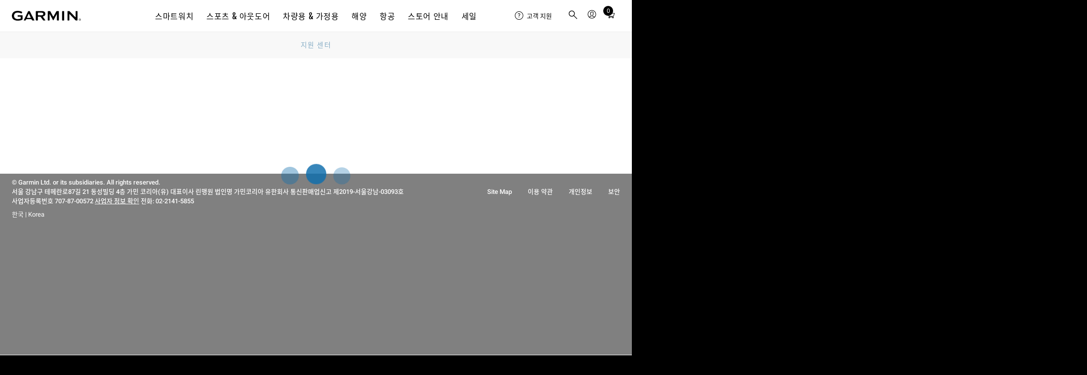

--- FILE ---
content_type: text/html; charset=utf-8
request_url: https://support.garmin.com/ko-KR/?faq=9IlJr0VmSi7wnuCrchKIx5
body_size: 38625
content:
<!DOCTYPE html>
<html lang="ko-KR">
<head>
    <title>Vivomove HR - 시계바늘 보정하기 | Garmin 서비스센터</title>
    <meta name="description" content="가민코리아 지원 센터에서는 자주 묻는 질문에 대한 답변과 사용자의 모든 가민 제품을 지원하는 리소스를 찾을 수 있습니다. ">
    <!-- Initialize global analytics variables -->
    <script nonce="69463550-5edf-442d-8d84-e40915f5f35b">
    /**
     * Global Analytics Variables Setup
     * Tealium Global Analytics Data Layer Variable
     * These should load before the WCS head
     * This object is used to map data from this page inside of Tealium using the default data layer
     * https://docs.tealium.com/iq-tag-management/data-layer/data-layer-variables/#udo-variable
     */
    var utag_data = {"affiliation":["Support"],"country_code":["KR"],"language_code":["ko"],"array_exclusions":["tealium_event","page_type","event_category","link_type","event_action","event_label","event_value"],"enableGarminAnalyticsDebug":false};


    /* These should load before the WCS head */
    window.WCS_ANALYTICS_OVERRIDES = {
      usePrimaryUtag: true,
    }
  </script>
    <meta name="viewport" content="width=device-width,initial-scale=1"><meta http-equiv="X-UA-Compatible" content="IE=edge"><link rel="stylesheet" type="text/css" href="https://fonts.garmin.com/static.garmin.com/fonts/roboto-standard/roboto-standard.css" media="screen"><link rel="stylesheet" type="text/css" href="https://fonts.garmin.com/static.garmin.com/fonts/noto-sans-korean/noto-sans-korean.css" media="screen"><link rel="stylesheet" type="text/css" href="https://fonts.garmin.com/static.garmin.com/fonts/oswald/oswald.css" media="screen"><link rel="apple-touch-icon" sizes="180x180" href="https://static.garmincdn.com/favicons/apple-touch-icon.png"><link rel="icon" type="image/png" sizes="32x32" href="https://static.garmincdn.com/favicons/favicon-32x32.png"><link rel="icon" type="image/png" sizes="16x16" href="https://static.garmincdn.com/favicons/favicon-16x16.png"><link rel="manifest" href="https://static.garmincdn.com/favicons/site.webmanifest"><link rel="mask-icon" href="https://static.garmincdn.com/favicons/safari-pinned-tab.svg" color="#5a757c"><meta name="msapplication-TileColor" content="#2d89ef"><link nonce="69463550-5edf-442d-8d84-e40915f5f35b" rel="preload" as="font" type="font/otf" crossorigin href="https://fonts.garmin.com/static.garmin.com/fonts/superscripts-oswald/Superscript-Oswald-Regular.otf"><link nonce="69463550-5edf-442d-8d84-e40915f5f35b" rel="preload" as="font" type="font/otf" crossorigin href="https://fonts.garmin.com/static.garmin.com/fonts/superscripts-oswald/Superscript-Oswald-InsideSup-Regular.otf"><link rel="stylesheet" type="text/css" href="https://fonts.garmin.com/static.garmin.com/fonts/superscripts-oswald/superscripts-insidesup-oswald.css" media="screen"><link rel="stylesheet" type="text/css" href="https://fonts.garmin.com/static.garmin.com/fonts/superscripts-oswald/superscripts-oswald.css" media="screen"><link nonce="69463550-5edf-442d-8d84-e40915f5f35b" rel="preload" as="font" type="font/otf" crossorigin href="https://fonts.garmin.com/static.garmin.com/fonts/superscripts-roboto/Superscript-Roboto-InsideSup-Regular.otf"><link nonce="69463550-5edf-442d-8d84-e40915f5f35b" rel="preload" as="font" type="font/otf" crossorigin href="https://fonts.garmin.com/static.garmin.com/fonts/superscripts-roboto/Superscript-Roboto-Regular.otf"><link rel="stylesheet" type="text/css" href="https://fonts.garmin.com/static.garmin.com/fonts/superscripts-roboto/superscripts-insidesup-roboto.css" media="screen"><link rel="stylesheet" type="text/css" href="https://fonts.garmin.com/static.garmin.com/fonts/superscripts-roboto/superscripts-roboto.css" media="screen"><script nonce="69463550-5edf-442d-8d84-e40915f5f35b" id="utag">(()=>{let a=e=>{"complete"===e.target.readyState&&t()},n=(r=200,o=1e3)=>new Promise((e,t)=>{let a=Date.now(),n=()=>{1===window?.utag?.handler?.iflag?e():Date.now()-a>=o?t(new Error("Timeout: Unable to validate that utag is ready")):setTimeout(n,r)};n()}),t=()=>{let e=document.getElementById("utag"),t=document.createElement("script");t.src=window?.WCS_ANALYTICS_OVERRIDES?.usePrimaryUtag?"https://tags.tiqcdn.com/utag/garmin/primary/prod/utag.js":"https://tags.tiqcdn.com/utag/garmin/main/prod/utag.js",t.type="text/javascript",t.setAttribute("nonce","69463550-5edf-442d-8d84-e40915f5f35b"),t.async=!0,t.onload=()=>{n().then(()=>{window.dispatchEvent(new Event("utag-ready"))}).catch(e=>{console.warn(e)})},setTimeout(()=>{e.parentNode.insertBefore(t,e),document.removeEventListener("readystatechange",a)},500)};"complete"!==document.readyState?document.addEventListener("readystatechange",a,{passive:!0},!0):t()})()</script><link rel="preconnect" href="https://consent.trustarc.com/" crossorigin>
    <link rel="stylesheet" href="/csc/css/app-v2.0.2.css" nonce="69463550-5edf-442d-8d84-e40915f5f35b" media="screen" />
    
    
	<!-- Begin Hreflangs -->
	<link rel="alternate" hreflang="vi-VN" href="https://support.garmin.com/vi-VN/?faq=9IlJr0VmSi7wnuCrchKIx5" />
	<link rel="alternate" hreflang="zh-CN" href="https://support.garmin.com/zh-CN/?faq=9IlJr0VmSi7wnuCrchKIx5" />
	<link rel="alternate" hreflang="zh-TW" href="https://support.garmin.com/zh-TW/?faq=9IlJr0VmSi7wnuCrchKIx5" />
	<link rel="alternate" hreflang="ja-JP" href="https://support.garmin.com/ja-JP/?faq=9IlJr0VmSi7wnuCrchKIx5" />
	<link rel="alternate" hreflang="th-TH" href="https://support.garmin.com/th-TH/?faq=9IlJr0VmSi7wnuCrchKIx5" />
	<link rel="alternate" hreflang="id-ID" href="https://support.garmin.com/id-ID/?faq=9IlJr0VmSi7wnuCrchKIx5" />
	<link rel="alternate" hreflang="ko-KR" href="https://support.garmin.com/ko-KR/?faq=9IlJr0VmSi7wnuCrchKIx5" />
	<!-- End Hreflangs -->

</head>
<body>
  <div id="consent_blackbar"></div><script nonce="69463550-5edf-442d-8d84-e40915f5f35b" type="text/javascript" defer="defer" src="https://consent.trustarc.com/notice?domain=garmingdpr.com&c=teconsent&js=nj&noticeType=bb&text=true&gtm=1&pcookie" crossorigin=""></script><script nonce="69463550-5edf-442d-8d84-e40915f5f35b">let getCookie=t=>(document.cookie?.split(";")||[]).find(e=>e.trim().startsWith(t)),hideConsent=()=>{document.getElementById("consent_blackbar").style.display="none",document.getElementById("teconsent-wrapper").style.display="none"},garminTrackableCookie=getCookie("GMN_TRACKABLE")?.split("=")?.[1];"0"===garminTrackableCookie&&document.addEventListener("DOMContentLoaded",hideConsent)</script><style nonce="69463550-5edf-442d-8d84-e40915f5f35b">:root{--g-breakpoint-xs:480px;--g-breakpoint-sm:768px;--g-breakpoint-md:1024px;--g-breakpoint-lg:1200px;--g-breakpoint-xl:1350px;--g-breakpoint-xxl:1440px;--g-breakpoint-xxxl:1824px;--g-breakpoint-standard:768px}:root{--g-spacing-none:0;--g-spacing-xs:0.25rem;--g-spacing-sm:0.5rem;--g-spacing-md:1rem;--g-spacing-lg:1.5rem;--g-spacing-xl:2rem;--g-spacing-xxl:5rem}sup{font-family:Superscripts-InsideSup-Roboto,Roboto,"Noto Sans TC","Noto Sans SC","Noto Sans JP","Noto Sans KR",Prompt,sans-serif}h1 sup,h2 sup,h3 sup,h4 sup,h5 sup,h6 sup{font-family:Superscripts-InsideSup-Oswald,Oswald,"Roboto Condensed",Roboto,"Noto Sans TC","Noto Sans SC","Noto Sans JP","Noto Sans KR",Prompt,sans-serif}sup{font-size:max(52%,.4em);line-height:1;position:relative;top:0;vertical-align:super}h1 sup,h2 sup,h3 sup,h4 sup,h5 sup,h6 sup{font-size:max(41%,.4em)}h1 sup{top:-.35rem}h2 sup{top:-.275rem}h3 sup{top:-.2rem}h4 sup{top:-.15rem}h5 sup{top:-.1rem}body{-webkit-text-size-adjust:none;margin:0;padding:0}.gh__header *,.gh__header ul{margin:0;padding:0}.gh__header a{text-decoration:none;color:inherit}.items__menu__icon{display:flex;align-items:center}@media screen and (min-width:1024px){.items__menu__icon{display:none}}.items__menu__icon .minus{display:none}.gh__utility-bar{font-family:Superscripts-Roboto,Roboto,"Noto Sans TC","Noto Sans SC","Noto Sans JP","Noto Sans KR",Prompt,sans-serif;display:flex;justify-content:flex-end;align-items:center;width:calc(100% - 2rem);box-sizing:border-box;height:50px}@media screen and (min-width:1024px){.gh__utility-bar{position:relative;width:auto;min-width:170px;margin-inline-end:1rem;height:72px;flex-shrink:0}.gh__utility-bar>[class*=gh__utility-bar__]:last-child,.gh__utility-bar>[class*=gh__utility-bar__]:nth-last-child(2){position:static}.gh__utility-bar>[class*=gh__utility-bar__]:last-child>.gh__utility-bar__dd,.gh__utility-bar>[class*=gh__utility-bar__]:nth-last-child(2)>.gh__utility-bar__dd{inset-inline-end:0;transform:none}}@media screen and (min-width:1200px){.gh__utility-bar{height:64px;margin-inline-end:0;width:13.75rem}}.gh__utility-bar__dd{display:none;position:absolute;z-index:1;width:100vw;inset-inline-end:0;background:#fff;border:solid #eee;border-width:1px 0;text-align:start;top:50px}@media screen and (min-width:1024px){.gh__utility-bar__dd{display:block;visibility:hidden;-webkit-transition:visibility 0s;transition:visibility 0s}}.gh__utility-bar__dd a.gh__nav__categories__items__menu__link:active,.gh__utility-bar__dd a.gh__nav__categories__items__menu__link:hover,.gh__utility-bar__dd a.gh__nav__categories__items__menu__link:link,.gh__utility-bar__dd a.gh__nav__categories__items__menu__link:visited{color:#000;text-decoration:none}.gh__utility-bar__dd a.gh__nav__categories__items__menu__link:hover{text-decoration:underline}@media screen and (min-width:1024px){.gh__utility-bar__dd{top:72px;inset-inline-end:50%;transform:translateX(50%);min-width:9rem;padding:1rem 1.5rem;border-width:1px;width:auto}}@media screen and (min-width:1200px){.gh__utility-bar__dd{top:64px}}.gh__utility-bar__cart,.gh__utility-bar__search,.gh__utility-bar__sign-in,.gh__utility-bar__support{display:flex;align-items:center;cursor:pointer;height:100%}.gh__utility-bar__cart.js__utility-bar-item,.gh__utility-bar__search.js__utility-bar-item,.gh__utility-bar__sign-in.js__utility-bar-item,.gh__utility-bar__support.js__utility-bar-item{box-shadow:none;-webkit-transition:box-shadow 0s;transition:box-shadow 0s}.gh__utility-bar__cart.js__utility-bar-item--active,.gh__utility-bar__cart.js__utility-bar-item:hover,.gh__utility-bar__search.js__utility-bar-item--active,.gh__utility-bar__search.js__utility-bar-item:hover,.gh__utility-bar__sign-in.js__utility-bar-item--active,.gh__utility-bar__sign-in.js__utility-bar-item:hover,.gh__utility-bar__support.js__utility-bar-item--active,.gh__utility-bar__support.js__utility-bar-item:hover{box-shadow:0 -.2rem 0 #000 inset}.gh__utility-bar__cart.js__utility-bar-item--active .gh__utility-bar__dd,.gh__utility-bar__cart.js__utility-bar-item:hover .gh__utility-bar__dd,.gh__utility-bar__search.js__utility-bar-item--active .gh__utility-bar__dd,.gh__utility-bar__search.js__utility-bar-item:hover .gh__utility-bar__dd,.gh__utility-bar__sign-in.js__utility-bar-item--active .gh__utility-bar__dd,.gh__utility-bar__sign-in.js__utility-bar-item:hover .gh__utility-bar__dd,.gh__utility-bar__support.js__utility-bar-item--active .gh__utility-bar__dd,.gh__utility-bar__support.js__utility-bar-item:hover .gh__utility-bar__dd{display:block}@media screen and (min-width:1024px){.gh__utility-bar__cart.js__utility-bar-item--active,.gh__utility-bar__cart.js__utility-bar-item:hover,.gh__utility-bar__search.js__utility-bar-item--active,.gh__utility-bar__search.js__utility-bar-item:hover,.gh__utility-bar__sign-in.js__utility-bar-item--active,.gh__utility-bar__sign-in.js__utility-bar-item:hover,.gh__utility-bar__support.js__utility-bar-item--active,.gh__utility-bar__support.js__utility-bar-item:hover{transition-delay:.25s}.gh__utility-bar__cart.js__utility-bar-item--active .gh__utility-bar__dd,.gh__utility-bar__cart.js__utility-bar-item:hover .gh__utility-bar__dd,.gh__utility-bar__search.js__utility-bar-item--active .gh__utility-bar__dd,.gh__utility-bar__search.js__utility-bar-item:hover .gh__utility-bar__dd,.gh__utility-bar__sign-in.js__utility-bar-item--active .gh__utility-bar__dd,.gh__utility-bar__sign-in.js__utility-bar-item:hover .gh__utility-bar__dd,.gh__utility-bar__support.js__utility-bar-item--active .gh__utility-bar__dd,.gh__utility-bar__support.js__utility-bar-item:hover .gh__utility-bar__dd{visibility:visible;transition-delay:.25s}}.gh__utility-bar__sign-in{margin-inline-start:.5rem}@media screen and (min-width:1024px){.gh__utility-bar__sign-in{position:relative}}.gh__utility-bar__sign-in__icon{width:1.875rem;max-height:1.875rem}.gh__utility-bar__sign-in .gh__utility-bar__dd{line-height:2rem}@media screen and (min-width:1024px){.gh__utility-bar__sign-in .gh__utility-bar__dd{line-height:normal}}.gh__utility-bar__support{display:none}@media screen and (min-width:1024px){.gh__utility-bar__support{display:flex;align-items:center;position:relative;font-size:.8125rem;min-width:70px;padding:0 .25rem;margin-inline-end:1rem}.gh__utility-bar__support__wrapper{display:flex;align-items:center;padding:.25rem 0}.gh__utility-bar__support__icon{width:1.125rem;max-height:1.125rem}}.gh__utility-bar__support .gh__utility-bar--text{margin-inline-start:.4rem}.gh__utility-bar__support .gh__utility-bar--text:hover{text-decoration:none}.gh__utility-bar__cart{margin:0 .25rem 0 .5rem}.gh__utility-bar__cart-wrapper{position:relative;display:block}.gh__utility-bar__cart-wrapper__items-number{position:absolute;width:1.25rem;height:1.25rem;background:#000;color:#fff;display:inline-block;text-align:center;border-radius:100%;top:-2px;inset-inline-end:-4px;line-height:1.25rem;font-size:.75rem}.gh__utility-bar__cart__icon{width:1.875rem;max-height:1.875rem}.gh__utility-bar__cart .cart-live-reader{clip:rect(1px,1px,1px,1px);position:absolute;overflow:hidden;width:0}.gh__utility-bar__search{border:none;background:rgba(0,0,0,0);inset-inline-start:calc(1.5rem + 20px);cursor:pointer;position:absolute;top:0;height:calc(2.5rem + 11px)}@media screen and (min-width:1024px){.gh__utility-bar__search{inset-inline-start:0;margin-inline-start:.5rem;display:flex;align-items:center;position:relative;height:100%}}.gh__utility-bar__search__icon{width:1.875rem;max-height:1.875rem}.gh__utility-bar__login{font-family:Superscripts-Oswald,Oswald,"Roboto Condensed",Roboto,"Noto Sans TC","Noto Sans SC","Noto Sans JP","Noto Sans KR",Prompt,sans-serif;font-weight:400;letter-spacing:.05rem;letter-spacing:.04rem}.gh__hamburger{border:none;background:rgba(0,0,0,0);position:absolute;inset-inline-start:0;width:20px;height:11px;padding:1.25rem 0;padding-inline:1.25rem .25rem;top:0}.gh__hamburger:hover{cursor:pointer}.gh__hamburger__bottom,.gh__hamburger__top{position:absolute;background:#000;height:2px;width:20px;border-radius:20px;transform:rotate(0);transition:all ease .5s;transform-origin:center center}.gh__hamburger__bottom{transform:translateY(8px)}@media screen and (min-width:1024px){.gh__hamburger{display:none}}.gh__search{position:absolute;display:none;box-sizing:content-box;width:calc(100% - 2rem);top:50px;margin:1rem 0;inset-inline-start:1rem}@media screen and (min-width:1024px){.gh__search{justify-content:center;align-items:center;background:#fff;display:none;width:100%;height:100%;margin:0;top:0;inset-inline-start:0;z-index:1}}.gh__search__form{margin-bottom:0;width:100%}.gh__search__input{font-family:Superscripts-Roboto,Roboto,"Noto Sans TC","Noto Sans SC","Noto Sans JP","Noto Sans KR",Prompt,sans-serif;font-size:.8125rem;line-height:1.3rem;width:100%;border:2px solid #d8d8d8;padding:1rem 2.6rem;background:rgba(0,0,0,0);box-sizing:border-box}.gh__search__input::placeholder{color:#727272;opacity:1;font-size:.8125rem}.gh__search__input:focus{outline:0;border-color:#000}@media screen and (min-width:1024px){.gh__search__input{padding-block:.6rem;padding-inline:1.9rem 2rem;border:1px solid #d8d8d8}}.gh__search__input__icon{position:absolute;height:100%;inset-inline-start:10px;top:0;width:30px}@media screen and (min-width:1024px){.gh__search__input__icon{height:100%;inset-inline-start:3px}}.gh__search__close{display:none}.gh__search__close__icon{width:1rem;max-height:1rem}@media screen and (min-width:1024px){.gh__search__close{display:block;position:absolute;inset-inline-end:0;top:50%;transform:translateY(-50%);background:0 0;border:none;padding:.75rem .5rem;cursor:pointer}}.gh__search .hidden{display:none}.gh__nav__categories__items__menu__promo-card{display:none;border:.5px solid #d8d8d8;border-radius:3px;box-shadow:0 0 6px 0 #d8d8d8;flex-direction:column;margin-top:1rem;max-width:250px}@media screen and (min-width:1024px){.gh__nav__categories__items__menu__promo-card{display:flex}}.gh__nav__categories__items__menu__promo-card__heading{font-family:Superscripts-Oswald,Oswald,"Roboto Condensed",Roboto,"Noto Sans TC","Noto Sans SC","Noto Sans JP","Noto Sans KR",Prompt,sans-serif;font-weight:400;letter-spacing:.05rem;font-size:1.25rem}.gh__nav__categories__items__menu__promo-card__copy{font-family:Superscripts-Roboto,Roboto,"Noto Sans TC","Noto Sans SC","Noto Sans JP","Noto Sans KR",Prompt,sans-serif;font-size:.9rem}.gh__nav__categories__items__menu__promo-card__cta{padding:1rem 0;text-align:end;font-size:.9rem;font-weight:500;display:block}.gh__nav__categories__items__menu__promo-card__link{display:block;padding:.875rem 2rem;font-size:.8125rem;line-height:1.25}.gh__nav__categories__items__menu__promo-card__link:hover{text-decoration:underline}@media screen and (min-width:1024px){.gh__nav__categories__items__menu__promo-card__link{display:none}}.gh__nav__categories__items__menu__promo-card__footnote{font-size:.6875rem;margin:1rem 0 1.5rem;line-height:1.5}.gh__nav__categories__items__menu__promo-card__footnote.left{text-align:start}.gh__nav__categories__items__menu__promo-card__image{object-fit:cover}@media screen and (-ms-high-contrast:active),(-ms-high-contrast:none){.gh__nav__categories__items__menu__promo-card__image{max-height:100%}}.gh__nav__categories__items__menu__promo-card a,.gh__nav__categories__items__menu__promo-card a:active,.gh__nav__categories__items__menu__promo-card a:focus,.gh__nav__categories__items__menu__promo-card a:hover,.gh__nav__categories__items__menu__promo-card a:link,.gh__nav__categories__items__menu__promo-card a:visited{color:#000}.gh__nav__categories__items__menu__promo-card .grouping{padding:0 1rem}.gh__nav__categories__items__menu__promo-card .horizontal{display:flex;flex-direction:row;text-align:start}.gh__nav__categories__items__menu__promo-card .horizontal .gh__nav__categories__items__menu__promo-card__image{width:40%}.gh__nav__categories__items__menu__promo-card .horizontal .gh__nav__categories__items__menu__promo-card__heading{padding:.5rem 0}.gh__nav__categories__items__menu__promo-card .vertical{text-align:center}.gh__nav__categories__items__menu__promo-card .vertical .gh__nav__categories__items__menu__promo-card__image{width:100%}.gh__nav__categories__items__menu__promo-card .vertical .gh__nav__categories__items__menu__promo-card__heading{padding:1rem 0 .875rem 0}.gh__header__nav__ie-banner{font-family:Superscripts-Roboto,Roboto,"Noto Sans TC","Noto Sans SC","Noto Sans JP","Noto Sans KR",Prompt,sans-serif;background:#ff9b00;text-align:center;padding:.5rem 2rem;position:relative;order:1;display:none}.gh__header__nav__ie-banner--visible{display:block}.gh__header__nav__ie-banner__close{display:block;position:absolute;inset-inline-end:0;top:50%;transform:translateY(-50%);background:0 0;border:none;padding:.75rem .5rem;cursor:pointer}.gh__header__nav__ie-banner__close__icon{width:1rem;max-height:1rem}.gh__header__nav__ie-banner .gh__header__nav__ie-banner__link{text-decoration:underline}#teconsent{background-color:#000;text-align:start;width:100%}#teconsent a{font-family:Superscripts-Roboto,Roboto,"Noto Sans TC","Noto Sans SC","Noto Sans JP","Noto Sans KR",Prompt,sans-serif;display:block;padding:0 1.5rem 1rem;color:#fff;text-decoration:underline}#consent_blackbar{position:fixed;z-index:100000;width:100%;bottom:0;background-color:#000;border-top:solid 1px #fff;margin:0 auto}#truste-consent-track{display:flex;justify-content:center}#truste-consent-track #top{background-color:#000}#truste-consent-track #top #truste-consent-text .trustarc-bannerHeader{color:#fff}#truste-consent-content{display:flex;align-items:center;justify-content:center;flex-wrap:wrap;width:100%}@media(max-width:1024px){#truste-consent-content{flex-direction:column;flex-wrap:nowrap}}#truste-consent-text{font-family:Superscripts-Roboto,Roboto,"Noto Sans TC","Noto Sans SC","Noto Sans JP","Noto Sans KR",Prompt,sans-serif;margin:1rem;color:#fff}#truste-consent-buttons{display:flex;flex-direction:row;margin:.5rem}@media(max-width:1024px){#truste-consent-buttons{justify-content:center;flex-direction:column;width:90%}}#truste-consent-button#truste-consent-button,#truste-consent-required#truste-consent-required,#truste-show-consent#truste-show-consent{font-family:Superscripts-Roboto,Roboto,"Noto Sans TC","Noto Sans SC","Noto Sans JP","Noto Sans KR",Prompt,sans-serif;color:#fff;background-color:inherit;cursor:pointer;padding:.5rem;margin:.5rem;background:rgba(0,0,0,0);border-radius:0;border-color:#333;border-top-color:#727272;border-inline-start-color:#727272}.truste-pp-text.truste-pp-text{font-family:Superscripts-Roboto,Roboto,"Noto Sans TC","Noto Sans SC","Noto Sans JP","Noto Sans KR",Prompt,sans-serif;display:flex;align-items:center;color:#fff;margin:1rem;font-size:16px}@media(max-width:1024px){.truste-pp-text.truste-pp-text{justify-content:center}}.gh__header{position:relative;z-index:99999;background:#fff;color:#000}.gh__header .china-ad{background:#f2f2f2;display:block;padding:.25rem 1rem;text-align:end}.gh__header__nav{position:relative;display:flex;flex-direction:column}.gh__header__nav--active .gh__nav{display:block}.gh__header__nav--active .gh__search{display:block}@media screen and (min-width:1024px){.gh__header__nav--active .gh__search{display:none}}.gh__header__nav--active .gh__utility-bar.has-search-ref{margin-bottom:88px}@media screen and (min-width:1024px){.gh__header__nav--active .gh__utility-bar.has-search-ref{margin-bottom:0}}.gh__header__nav--active .gh__hamburger__top{transform:rotate(-45deg) translate(-2px,2px)}.gh__header__nav--active .gh__hamburger__bottom{transform:rotate(45deg) translate(2px,2px)}.gh__header__nav.gh__search--active .gh__search{display:block}@media screen and (min-width:1024px){.gh__header__nav.gh__search--active .gh__search{display:none}}.gh__header__nav.gh__search--active .gh__utility-bar.has-search-ref{margin-bottom:88px}@media screen and (min-width:1024px){.gh__header__nav.gh__search--active .gh__utility-bar.has-search-ref{margin-bottom:0}}@media screen and (min-width:1024px){.gh__header__nav .gh__search.gh__search--active{display:flex}}.gh__header__nav__content{position:relative;display:flex;align-items:center;flex-direction:column;justify-content:center;background:#fff;order:2}@media screen and (min-width:1024px){.gh__header__nav__content{flex-direction:column-reverse;align-items:flex-end;justify-content:flex-end}}@media screen and (min-width:1200px){.gh__header__nav__content{box-shadow:0 1px 0 #eee;flex-direction:row;justify-content:space-between;align-items:center;padding:0 1.5rem}}.gh__header__nav__skip{font-family:Superscripts-Roboto,Roboto,"Noto Sans TC","Noto Sans SC","Noto Sans JP","Noto Sans KR",Prompt,sans-serif;position:absolute;top:-400px;inset-inline-start:2rem;z-index:99;background:#000;color:#fff;text-decoration:none;font-size:.8rem;padding:.25rem .5rem;transition:top .25s ease}.gh__header__nav__skip,.gh__header__nav__skip:active,.gh__header__nav__skip:hover,.gh__header__nav__skip:visited{color:#fff!important;text-decoration:none}.gh__header__nav__skip:focus{top:0}.gh__header__nav__takeover{font-family:Superscripts-Roboto,Roboto,"Noto Sans TC","Noto Sans SC","Noto Sans JP","Noto Sans KR",Prompt,sans-serif;background:#000;color:#fff;text-align:center;padding:.5rem 2rem;display:block;font-size:.8rem;letter-spacing:.02rem;width:100%;box-shadow:0 1px 0 #000;box-sizing:border-box;order:3}.gh__header__nav__takeover__link,.gh__header__nav__takeover__link:active,.gh__header__nav__takeover__link:hover,.gh__header__nav__takeover__link:visited{color:#fff;text-decoration:none}.gh__header__nav__takeover a:active,.gh__header__nav__takeover a:hover,.gh__header__nav__takeover a:link,.gh__header__nav__takeover a:visited{color:#fff!important}@media screen and (min-width:1200px){.gh__logo-container{width:13.75rem}}.gh__logo-container__logo{width:130px;position:absolute;left:50%;transform:translateX(-50%);padding:1rem 0;top:0;box-sizing:border-box;display:flex;align-items:center}.gh__logo-container__logo__svg{width:100%;max-height:18px}@media screen and (min-width:1024px){.gh__logo-container__logo__svg{max-height:28px}}@media screen and (min-width:1024px){.gh__logo-container__logo{width:140px;min-width:130px;height:72px}}@media screen and (min-width:1200px){.gh__logo-container__logo{margin-inline-end:1rem;position:static;transform:none;height:64px}}.gh__logo-container__logo__aerodata{min-width:200px}.gh__logo-container__logo__aerodata__svg{width:100%;max-height:20px}@media screen and (min-width:1024px){.gh__logo-container__logo__aerodata__svg{max-height:35px}}.gh__nav{font-family:Superscripts-Oswald,Oswald,"Roboto Condensed",Roboto,"Noto Sans TC","Noto Sans SC","Noto Sans JP","Noto Sans KR",Prompt,sans-serif;font-weight:400;letter-spacing:.05rem;background:#fff;position:absolute;top:100%;display:none;width:100%;padding-bottom:2rem}@media screen and (min-width:1024px){.gh__nav{position:static;padding:0;display:block;border-top:1px solid #d8d8d8}}@media screen and (min-width:1200px){.gh__nav{width:auto;border-width:0}}.gh__nav__categories{display:flex;flex-direction:column;align-items:center;overflow:visible;list-style-type:none}@media screen and (min-width:1024px){.gh__nav__categories{flex-direction:row;justify-content:center;height:40px;min-height:0}}@media screen and (min-width:1200px){.gh__nav__categories{height:64px}}.gh__nav__categories__items{text-transform:uppercase;width:100%;line-height:2rem}@media screen and (min-width:1024px){.gh__nav__categories__items{display:flex;width:auto;height:100%;line-height:normal;align-items:center}}.gh__nav__categories__items.js__mega-menu-item--active .gh__nav__categories__items__menu{display:flex;position:absolute;inset-inline-start:0;background:#fff;padding:0 0 2rem}.gh__nav__categories__items--active.support .gh__nav__categories__items__menu__subcategories{display:block}.gh__nav__categories__items--active:first-child .gh__nav__categories__items__link{border-color:#000}.gh__nav__categories__items--active:not(:first-child) .gh__nav__categories__items__link{border-top:1px solid #000}@media screen and (min-width:1024px){.gh__nav__categories__items--active:not(:first-child) .gh__nav__categories__items__link{border:none}}.gh__nav__categories__items--active .gh__nav__categories__items__link .items__menu__icon .minus{display:block}.gh__nav__categories__items--active .gh__nav__categories__items__link .items__menu__icon .plus{display:none}.gh__nav__categories__items--active .gh__nav__categories__items__menu{display:block}@media screen and (min-width:1024px){.gh__nav__categories__items--active .gh__nav__categories__items__menu{display:flex}}@media screen and (min-width:1024px){.gh__nav__categories__items.support{display:none}}.gh__nav__categories__items.support .gh__nav__categories__items__link,.gh__nav__categories__items.support .gh__nav__categories__items__menu__link{margin-bottom:.75rem}@media screen and (min-width:1024px){.gh__nav__categories__items.js__mega-menu-item--active,.gh__nav__categories__items:hover{box-shadow:0 -.2rem 0 #000 inset;background:0 0;color:#000;transition-delay:.25s}.gh__nav__categories__items.js__mega-menu-item--active .gh__nav__categories__items__menu,.gh__nav__categories__items:hover .gh__nav__categories__items__menu{visibility:visible;transition-delay:.25s}}.gh__nav__categories__items__link,.gh__nav__categories__items__menu__heading{display:flex;justify-content:space-between}.gh__nav__categories__items__link{font-size:1rem;letter-spacing:.04rem;padding:1rem 0;margin:0 1rem;border-bottom:1px solid #d8d8d8;align-items:center}@media screen and (min-width:1024px){.gh__nav__categories__items__link{height:100%;padding:0 .8rem;margin:0;border:none;justify-content:center;text-align:center;cursor:pointer}}.gh__nav__categories__items__menu{display:none;text-transform:none;letter-spacing:.04rem;border-bottom:1px solid #000;margin:0 1rem}@media screen and (min-width:1024px){.gh__nav__categories__items__menu{display:flex;position:absolute;inset-inline-start:0;background:#fff;top:113px;width:100%;justify-content:center;margin:0;padding:0 0 2rem;border:solid #d8d8d8;border-width:1px 0;box-shadow:none;visibility:hidden;-webkit-transition:box-shadow 0s,visibility 0s;transition:box-shadow 0s,visibility 0s}}@media screen and (min-width:1200px){.gh__nav__categories__items__menu{top:64px}}.gh__nav__categories__items__menu__column{font-family:Superscripts-Roboto,Roboto,"Noto Sans TC","Noto Sans SC","Noto Sans JP","Noto Sans KR",Prompt,sans-serif}@media screen and (min-width:1024px){.gh__nav__categories__items__menu__column{padding:0 2rem;max-width:25%}}@media screen and (min-width:1200px){.gh__nav__categories__items__menu__column{padding:0 3rem}}.gh__nav__categories__items__menu__heading{font-family:Superscripts-Oswald,Oswald,"Roboto Condensed",Roboto,"Noto Sans TC","Noto Sans SC","Noto Sans JP","Noto Sans KR",Prompt,sans-serif;font-weight:400;letter-spacing:.05rem;font-size:1rem;text-transform:uppercase;padding-block:1rem;padding-inline:1rem 0;border-bottom:1px solid #d8d8d8;cursor:pointer}@media screen and (min-width:1024px){.gh__nav__categories__items__menu__heading{border-bottom:1px solid #d8d8d8;padding:2rem 0 .875rem;cursor:auto;margin-bottom:1rem;min-height:1.25rem}}.gh__nav__categories__items__menu__heading.no-heading{display:none}@media screen and (min-width:1024px){.gh__nav__categories__items__menu__heading.no-heading{display:block;border-bottom:none}}.gh__nav__categories__items__menu__heading--active{margin-bottom:.75rem}@media screen and (min-width:1024px){.gh__nav__categories__items__menu__heading--active{margin-bottom:1rem}}.gh__nav__categories__items__menu__heading--active .items__menu__icon .minus{display:block}.gh__nav__categories__items__menu__heading--active .items__menu__icon .plus{display:none}.gh__nav__categories__items__menu__heading.empty{display:none}@media screen and (min-width:1024px){.gh__nav__categories__items__menu__heading.empty{display:block}.gh__nav__categories__items__menu__heading.empty::after{content:"​"}}.gh__nav__categories__items__menu__subcategories{display:none}@media screen and (min-width:1024px){.gh__nav__categories__items__menu__subcategories{display:block}}.gh__nav__categories__items__menu__subcategories--active{display:block}.gh__nav__categories__items__menu__subcategories a.gh__nav__categories__items__menu__link{color:#000;text-decoration:none}.gh__nav__categories__items__menu__subcategories a.gh__nav__categories__items__menu__link:hover{text-decoration:underline}.gh__nav__categories__items__menu__link{display:block;padding:.875rem 2rem;font-size:.8125rem;line-height:1.25}.gh__nav__categories__items__menu__link:hover{text-decoration:underline}@media screen and (min-width:1024px){.gh__nav__categories__items__menu__link{padding:.5rem 0}}</style><header class="gh__header ko-KR" aria-label="Site Navigation"><div class="gh__header__nav" id="js__gh__header"><div class="gh__header__nav__content"><a href="#js__support__dropdown" class="gh__header__nav__skip" id="js__skip-link">탐색 링크 건너 뛰기</a><div class="gh__logo-container"><a class="gh__logo-container__logo" href="https://www.garmin.com/ko-KR/" aria-label="Navigate to Garmin.com"><svg class="gh__logo-container__logo__svg" viewBox="0 0 786 113" xmlns="http://www.w3.org/2000/svg" fill-rule="evenodd" clip-rule="evenodd" stroke-linejoin="round" stroke-miterlimit="1.414"><title></title><path d="M205.355 7.125c-1.31-2.63-4.78-4.77-7.72-4.77h-5.98c-2.93 0-6.37 2.17-7.64 4.82l-47.39 99c-1.32 2.62.11 4.49 3.05 4.49h10.95c4.32 0 6.3-1.96 7.47-4.37 1.18-2.41 3.78-7.65 4.28-8.71.67-1.45 2.76-2.33 5.69-2.33l50.99.03c2.94.01 4.83.56 5.7 2.3.57 1.13 3.17 5.84 4.45 8.41 1.29 2.57 3.46 4.68 7.67 4.68h15.89c2.94 0 4.22-2.23 3.17-4.3-1.04-2.09-50.58-99.25-50.58-99.25zm-29.94 72.83c-2.94 0-4.32-2.19-3.08-4.84l18.67-40c1.24-2.66 3.25-2.65 4.46.02l18.18 40c1.21 2.67-.2 4.85-3.13 4.85l-35.1-.03zm396.11-72.07v98.22c0 2.7 2.4 4.56 5.34 4.56h12.95c2.94 0 5.34-1.87 5.34-4.81V7.695c0-2.94-1.9-5.34-4.83-5.34h-13.46c-2.93-.01-5.34 1.8-5.34 5.53zm-217 61.52c-1.69-2.4-.76-5.06 2.05-5.9 0 0 11.19-3.35 16.55-8.15 5.36-4.82 8.05-11.77 8.05-20.83 0-5.93-1.04-10.91-3.1-14.96-2.06-4.04-5.02-7.35-8.87-9.88-3.85-2.54-8.45-4.41-13.82-5.58-5.37-1.16-12.62-1.5-12.62-1.5-2.94-.13-7.74-.24-10.67-.24h-53.78c-2.93 0-5.34 2.4-5.34 5.34v98.16c0 2.94 2.4 4.81 5.34 4.81h12.73c2.94 0 5.34-1.87 5.34-4.81 0 0 .01-39.04.03-39.04.02 0 .04-.02.04-.05 0-.03 24.12-.06 24.12-.06 2.93 0 6.72 1.96 8.42 4.37l25.04 35.26c2.33 3.12 4.54 4.34 7.48 4.34h16.63c2.94 0 3.4-2.77 2.38-4.21-1-1.45-26-37.07-26-37.07zm-10.13-19.94c-3.3.76-7.01.91-7.01.91-2.93.13-7.73.23-10.67.23h-24.93c-2.94 0-5.34-2.4-5.34-5.34v-19.89c0-2.94 2.4-5.34 5.34-5.34h24.93c2.94 0 7.74.11 10.67.23 0 0 3.71.15 7.01.91s5.91 1.82 7.82 3.19c1.92 1.38 3.29 3 4.12 4.85.82 1.86 1.23 3.88 1.23 6.09 0 2.2-.42 4.23-1.23 6.09-.83 1.86-2.2 3.48-4.12 4.85-1.91 1.4-4.52 2.47-7.82 3.22zm386.13-47.12c-2.94 0-5.31 1.94-5.31 4.76l.03 62.79c0 2.94-1.66 3.61-3.7 1.5l-62.87-65.21c-2.04-2.11-5.03-3.84-9.05-3.84h-11.82c-3.72 0-5.35 1.98-5.35 3.99v100.4c0 2 1.91 3.91 4.85 3.91h11.84c2.93 0 4.99-1.6 4.99-4.3 0-1.36.06-66.15.06-66.15 0-2.94 1.66-3.61 3.69-1.49l65.55 68.15c2.08 2.08 4.61 3.78 9.11 3.78h8.9c2.94 0 5.34-2.4 5.34-5.34V7.655c0-2.94-2.4-5.34-5.34-5.34h-10.92v.03zm-256.33 61.23c-1.43 2.57-3.77 2.56-5.18-.01l-30.73-56.43c-1.31-2.62-3.98-4.77-7.72-4.77h-16.67c-2.94 0-5.34 2.4-5.34 5.34v98.04c0 2.93 1.93 4.94 5.34 4.94h10.36c2.94 0 5.06-1.85 5.06-4.69 0-1.36.04-71.3.15-71.3.11 0 38.36 71.28 38.36 71.28 1.38 2.59 4.78 2.6 6.2.02 0 0 38.56-71.1 38.67-71.1.12 0 .08 69.06.08 71.1 0 2.83 2.27 4.69 5.21 4.69h11.93c2.94 0 5.34-1.46 5.34-5.34V7.705c0-2.94-2.4-5.34-5.34-5.34h-15.98c-4.08 0-6.53 2.08-7.99 4.63l-31.75 56.58zM.385 56.405c0 52.89 54.1 55.57 64.95 55.57 35.9 0 51.07-9.7 51.7-10.12 2.25-1.27 4.98-3.83 4.98-8.63v-36.5c0-3.36-2.74-6.1-6.1-6.1h-45.1c-3.37 0-5.58 2.74-5.58 6.1v3.78c0 3.37 2.21 6.12 5.58 6.12h26.09c2.52 0 4.56 2.05 4.56 4.56 0 0-.03 16-.03 17.02-5.15 2.11-28.63 8.96-47.49 4.46-27.36-6.54-29.49-29.12-29.49-35.88 0-5.67 1.7-34.1 35.3-36.98 27.2-2.33 45.11 8.65 45.29 8.76 3.2 1.66 6.51.48 8.29-2.91.01-.03 3.39-6.88 3.39-6.88 1.41-2.82.94-5.74-2.51-8.07-.23-.13-19.3-10.47-48.88-10.47C2.205.245.385 50.665.385 56.405zm772.87 31.72c6.81 0 12.35 5.54 12.35 12.35s-5.54 12.35-12.35 12.35-12.36-5.54-12.36-12.35c0-6.8 5.55-12.35 12.36-12.35zm.03 22.86c5.68 0 9.96-4.58 9.96-10.5s-4.28-10.51-9.96-10.51c-5.75 0-10.03 4.59-10.03 10.51s4.28 10.5 10.03 10.5zm-4.75-17.76h5.54c3.32 0 4.96 1.34 4.96 4.07 0 2.33-1.47 4.01-3.73 4.01l4.11 6.4h-2.5l-4.04-6.4h-1.98v6.4h-2.36v-14.48zm2.36 6.23h2.81c1.81 0 2.98-.37 2.98-2.26 0-1.65-1.47-2.12-2.98-2.12h-2.81v4.38z" fill-rule="nonzero"/></svg></a></div><button id="js__hamburger" class="gh__hamburger" aria-label="토글 메뉴"><div class="gh__hamburger__top"></div><div class="gh__hamburger__bottom"></div></button><nav class="gh__nav ko-KR" role="navigation" id="js__gh__nav" title="Global Header Navigation"><ul class="gh__nav__categories" aria-expanded="false"><li class="gh__nav__categories__items js__mega-menu-item ko-KR" data-gatext="Wearables"><span class="gh__nav__categories__items__link" tabindex="0">스마트워치 <span class="items__menu__icon"><svg class="plus" xmlns="http://www.w3.org/2000/svg" xmlns:xlink="http://www.w3.org/1999/xlink" width="14px" viewBox="0 0 12 12" version="1.1"><g stroke="none" stroke-width="1" fill="none" fill-rule="evenodd"><g transform="translate(-347.000000, -136.000000)" fill="#000000"><polygon points="352.142857 136 352.142857 141.142857 347 141.142857 347 142.857143 352.142857 142.857143 352.142857 148 353.857143 148 353.857143 142.857143 359 142.857143 359 141.142857 353.857143 141.142857 353.857143 136"/></g></g></svg> <svg class="minus" xmlns="http://www.w3.org/2000/svg" viewBox="0 0 455 31" width="15px"><style>tspan{white-space:pre}.shp0{fill:#000}</style><path class="shp0" d="M0 0.5L455 0.5L455 30.5L0 30.5L0 0.5Z"/></svg></span></span><div class="gh__nav__categories__items__menu"><div class="gh__nav__categories__items__menu__column"><span data-gatext="제품" class="gh__nav__categories__items__menu__heading ko-KR">제품 <span class="items__menu__icon"><svg class="plus" xmlns="http://www.w3.org/2000/svg" xmlns:xlink="http://www.w3.org/1999/xlink" width="14px" viewBox="0 0 12 12" version="1.1"><g stroke="none" stroke-width="1" fill="none" fill-rule="evenodd"><g transform="translate(-347.000000, -136.000000)" fill="#000000"><polygon points="352.142857 136 352.142857 141.142857 347 141.142857 347 142.857143 352.142857 142.857143 352.142857 148 353.857143 148 353.857143 142.857143 359 142.857143 359 141.142857 353.857143 141.142857 353.857143 136"/></g></g></svg> <svg class="minus" xmlns="http://www.w3.org/2000/svg" viewBox="0 0 455 31" width="15px"><style>tspan{white-space:pre}.shp0{fill:#000}</style><path class="shp0" d="M0 0.5L455 0.5L455 30.5L0 30.5L0 0.5Z"/></svg></span></span><div class="gh__nav__categories__items__menu__subcategories"><a class="gh__nav__categories__items__menu__link" href="https://www.garmin.com/ko-KR/c/wearables-smartwatches/" data-gatext="Global Navigation - All Wearables &amp; Smartwatches">모든 웨어러블 &amp; 스마트워치</a> <a class="gh__nav__categories__items__menu__link" href="https://www.garmin.com/ko-KR/c/outdoor-recreation/adventure-smartwatches/" data-gatext="ASIA Navigation - Wearables - Outdoor Watches">아웃도어 시계</a> <a class="gh__nav__categories__items__menu__link" href="https://www.garmin.com/ko-KR/c/sports-fitness/running-smartwatches/" data-gatext="ASIA Navigation - Wearables - Running">러닝 워치</a> <a class="gh__nav__categories__items__menu__link" href="https://www.garmin.com/ko-KR/c/sports-fitness/trail-running/" data-gatext="ASIA Navigation -  Trail Running">트레일 러닝 워치</a> <a class="gh__nav__categories__items__menu__link" href="https://www.garmin.com/ko-KR/c/sports-fitness/indoor-training/" data-gatext="ASIA Navigation - Indoor Training">실내 피트니스 스마트워치</a> <a class="gh__nav__categories__items__menu__link" href="https://www.garmin.com/ko-KR/c/sports-fitness/fashion-hybrid-smartwatches/" data-gatext="Fashion Smartwatches">패션 &amp; 하이브리드 스마트워치</a> <a class="gh__nav__categories__items__menu__link" href="https://www.garmin.com/ko-KR/c/wearables-smartwatches/?FILTER_USERPROFILE_ECGAPP&#x3D;true#shopwearables" data-gatext="ASIA Navigation - Wearables - Garmin ECG App">Garmin ECG 앱</a> <a class="gh__nav__categories__items__menu__link" href="https://www.garmin.com/ko-KR/c/women-wearables/" data-gatext="Watches for Women">여성들을 위한 스마트워치</a> <a class="gh__nav__categories__items__menu__link" href="https://www.garmin.com/ko-KR/c/sports-fitness/multisport-smartwatches/" data-gatext="ASIA Navigation - Wearables - Multisport">멀티스포츠 및 철인 3종 워치</a> <a class="gh__nav__categories__items__menu__link" href="https://www.garmin.com/ko-KR/c/sports-fitness/dive-computers-smartwatches/" data-gatext="ASIA Navigation - Wearables - Diving">다이빙 워치</a> <a class="gh__nav__categories__items__menu__link" href="https://www.garmin.com/ko-KR/c/sports-fitness/swimming-smartwatches/" data-gatext="ASIA Navigation - Wearables - Swimming">수영 워치</a> <a class="gh__nav__categories__items__menu__link" href="https://www.garmin.com/ko-KR/c/sports-fitness/golf-gps-devices-smartwatches/" data-gatext="ASIA Navigation - Wearables - Golf">골프 워치</a> <a class="gh__nav__categories__items__menu__link" href="https://www.garmin.com/ko-KR/c/sports-fitness/activity-fitness-trackers/" data-gatext="ASIA Navigation - Wearables - Fitness Tracking">웰니스 워치</a> <a class="gh__nav__categories__items__menu__link" href="https://www.garmin.com/ko-KR/c/sports-fitness/music/" data-gatext="ASIA Navigation - Wearables - Music">뮤직 워치</a> <a class="gh__nav__categories__items__menu__link" href="https://www.garmin.com/ko-KR/c/sports-fitness/marine-smartwatches/" data-gatext="ASIA Navigation - Marine Watches">해양 워치</a> <a class="gh__nav__categories__items__menu__link" href="https://www.garmin.com/ko-KR/c/sports-fitness/luxury-smartwatches/" data-gatext="Global Navigation - MARQ Luxury Watch Collection">MARQ 컬렉션</a></div></div><div class="gh__nav__categories__items__menu__column"><span data-gatext="선택 가이드" class="gh__nav__categories__items__menu__heading ko-KR">선택 가이드 <span class="items__menu__icon"><svg class="plus" xmlns="http://www.w3.org/2000/svg" xmlns:xlink="http://www.w3.org/1999/xlink" width="14px" viewBox="0 0 12 12" version="1.1"><g stroke="none" stroke-width="1" fill="none" fill-rule="evenodd"><g transform="translate(-347.000000, -136.000000)" fill="#000000"><polygon points="352.142857 136 352.142857 141.142857 347 141.142857 347 142.857143 352.142857 142.857143 352.142857 148 353.857143 148 353.857143 142.857143 359 142.857143 359 141.142857 353.857143 141.142857 353.857143 136"/></g></g></svg> <svg class="minus" xmlns="http://www.w3.org/2000/svg" viewBox="0 0 455 31" width="15px"><style>tspan{white-space:pre}.shp0{fill:#000}</style><path class="shp0" d="M0 0.5L455 0.5L455 30.5L0 30.5L0 0.5Z"/></svg></span></span><div class="gh__nav__categories__items__menu__subcategories"><a class="gh__nav__categories__items__menu__link" href="https://discover.garmin.com/ko-KR/minisite/why-garmin/" data-gatext="ASIA Navigation - Why Garmin">Garmin 워치를 선택하는 이유?</a> <a class="gh__nav__categories__items__menu__link" href="https://discover.garmin.com/ko-KR/minisite/find-your-watch/" data-gatext="APAC Navigation - Find Your Garmin Watch">내게 맞는 워치 선택하기</a> <a class="gh__nav__categories__items__menu__link" href="https://discover.garmin.com/ko-KR/minisite/find-your-watch/wizard/" data-gatext="APAC Navigation - Find Your Garmin Watch - Wizard">나를 위한 워치 추천</a></div><span data-gatext="구독" class="gh__nav__categories__items__menu__heading ko-KR">구독 <span class="items__menu__icon"><svg class="plus" xmlns="http://www.w3.org/2000/svg" xmlns:xlink="http://www.w3.org/1999/xlink" width="14px" viewBox="0 0 12 12" version="1.1"><g stroke="none" stroke-width="1" fill="none" fill-rule="evenodd"><g transform="translate(-347.000000, -136.000000)" fill="#000000"><polygon points="352.142857 136 352.142857 141.142857 347 141.142857 347 142.857143 352.142857 142.857143 352.142857 148 353.857143 148 353.857143 142.857143 359 142.857143 359 141.142857 353.857143 141.142857 353.857143 136"/></g></g></svg> <svg class="minus" xmlns="http://www.w3.org/2000/svg" viewBox="0 0 455 31" width="15px"><style>tspan{white-space:pre}.shp0{fill:#000}</style><path class="shp0" d="M0 0.5L455 0.5L455 30.5L0 30.5L0 0.5Z"/></svg></span></span><div class="gh__nav__categories__items__menu__subcategories"><a class="gh__nav__categories__items__menu__link" href="https://www.garmin.com/ko-KR/c/subscription-plans/" data-gatext="Subscription Plans">모든 구독 및 서비스 계획</a></div><span data-gatext="액세서리" class="gh__nav__categories__items__menu__heading ko-KR">액세서리 <span class="items__menu__icon"><svg class="plus" xmlns="http://www.w3.org/2000/svg" xmlns:xlink="http://www.w3.org/1999/xlink" width="14px" viewBox="0 0 12 12" version="1.1"><g stroke="none" stroke-width="1" fill="none" fill-rule="evenodd"><g transform="translate(-347.000000, -136.000000)" fill="#000000"><polygon points="352.142857 136 352.142857 141.142857 347 141.142857 347 142.857143 352.142857 142.857143 352.142857 148 353.857143 148 353.857143 142.857143 359 142.857143 359 141.142857 353.857143 141.142857 353.857143 136"/></g></g></svg> <svg class="minus" xmlns="http://www.w3.org/2000/svg" viewBox="0 0 455 31" width="15px"><style>tspan{white-space:pre}.shp0{fill:#000}</style><path class="shp0" d="M0 0.5L455 0.5L455 30.5L0 30.5L0 0.5Z"/></svg></span></span><div class="gh__nav__categories__items__menu__subcategories"><a class="gh__nav__categories__items__menu__link" href="https://www.garmin.com/ko-KR/c/wearables-smartwatches-accessories/" data-gatext="Global Navigation - Wearable &amp; Smartwatch Accessories">웨어러블 &amp; 스마트워치 액세서리</a></div><span data-gatext="앱" class="gh__nav__categories__items__menu__heading ko-KR">앱 <span class="items__menu__icon"><svg class="plus" xmlns="http://www.w3.org/2000/svg" xmlns:xlink="http://www.w3.org/1999/xlink" width="14px" viewBox="0 0 12 12" version="1.1"><g stroke="none" stroke-width="1" fill="none" fill-rule="evenodd"><g transform="translate(-347.000000, -136.000000)" fill="#000000"><polygon points="352.142857 136 352.142857 141.142857 347 141.142857 347 142.857143 352.142857 142.857143 352.142857 148 353.857143 148 353.857143 142.857143 359 142.857143 359 141.142857 353.857143 141.142857 353.857143 136"/></g></g></svg> <svg class="minus" xmlns="http://www.w3.org/2000/svg" viewBox="0 0 455 31" width="15px"><style>tspan{white-space:pre}.shp0{fill:#000}</style><path class="shp0" d="M0 0.5L455 0.5L455 30.5L0 30.5L0 0.5Z"/></svg></span></span><div class="gh__nav__categories__items__menu__subcategories"><a class="gh__nav__categories__items__menu__link" href="https://connect.garmin.com/ko-KR/" data-gatext="Global Navigation - Garmin Connect">Garmin Connect</a> <a class="gh__nav__categories__items__menu__link" href="https://apps.garmin.com/ko-KR/" data-gatext="Global Navigation - Connect IQ">Connect IQ</a> <a class="gh__nav__categories__items__menu__link" href="https://www.garmin.com/ko-KR/software/express/" data-gatext="Global Navigation - Garmin Express">Garmin Express</a> <a class="gh__nav__categories__items__menu__link" href="https://sports.garmin.com/" data-gatext="ASIA Navigation - Garmin Sports">Garmin Sports</a> <a class="gh__nav__categories__items__menu__link" href="https://www.garmin.com/ko-KR/c/apps/" data-gatext="Global Navigation - Apps">모든 앱</a></div></div><div class="gh__nav__categories__items__menu__column"><span data-gatext="지도" class="gh__nav__categories__items__menu__heading ko-KR">지도 <span class="items__menu__icon"><svg class="plus" xmlns="http://www.w3.org/2000/svg" xmlns:xlink="http://www.w3.org/1999/xlink" width="14px" viewBox="0 0 12 12" version="1.1"><g stroke="none" stroke-width="1" fill="none" fill-rule="evenodd"><g transform="translate(-347.000000, -136.000000)" fill="#000000"><polygon points="352.142857 136 352.142857 141.142857 347 141.142857 347 142.857143 352.142857 142.857143 352.142857 148 353.857143 148 353.857143 142.857143 359 142.857143 359 141.142857 353.857143 141.142857 353.857143 136"/></g></g></svg> <svg class="minus" xmlns="http://www.w3.org/2000/svg" viewBox="0 0 455 31" width="15px"><style>tspan{white-space:pre}.shp0{fill:#000}</style><path class="shp0" d="M0 0.5L455 0.5L455 30.5L0 30.5L0 0.5Z"/></svg></span></span><div class="gh__nav__categories__items__menu__subcategories"><a class="gh__nav__categories__items__menu__link" href="https://www.garmin.com/ko-KR/maps/updates/outdoor/" data-gatext="Global Navigation - Outdoor Map">아웃도어</a> <a class="gh__nav__categories__items__menu__link" href="https://www.garmin.com/ko-KR/maps/updates/golf/" data-gatext="Global Navigation - Golf Maps">골프 코스 지도 업데이트</a> <a class="gh__nav__categories__items__menu__link" href="https://www.garmin.com/ko-KR/golf-courses/" data-gatext="Global Navigation - Golf Course Locator">골프 코스 찾기</a></div><span data-gatext="찾아보기" class="gh__nav__categories__items__menu__heading ko-KR">찾아보기 <span class="items__menu__icon"><svg class="plus" xmlns="http://www.w3.org/2000/svg" xmlns:xlink="http://www.w3.org/1999/xlink" width="14px" viewBox="0 0 12 12" version="1.1"><g stroke="none" stroke-width="1" fill="none" fill-rule="evenodd"><g transform="translate(-347.000000, -136.000000)" fill="#000000"><polygon points="352.142857 136 352.142857 141.142857 347 141.142857 347 142.857143 352.142857 142.857143 352.142857 148 353.857143 148 353.857143 142.857143 359 142.857143 359 141.142857 353.857143 141.142857 353.857143 136"/></g></g></svg> <svg class="minus" xmlns="http://www.w3.org/2000/svg" viewBox="0 0 455 31" width="15px"><style>tspan{white-space:pre}.shp0{fill:#000}</style><path class="shp0" d="M0 0.5L455 0.5L455 30.5L0 30.5L0 0.5Z"/></svg></span></span><div class="gh__nav__categories__items__menu__subcategories"><a class="gh__nav__categories__items__menu__link" href="https://discover.garmin.com/ko-KR/minisite/garmin-technology/" data-gatext="APAC Navigation - Garmin Technology">Garmin 기술</a> <a class="gh__nav__categories__items__menu__link" href="https://www.garmin.com/ko-KR/garmin-coach/overview/" data-gatext="ASIA Navigation - Garmin Coach">Garmin Coach</a> <a class="gh__nav__categories__items__menu__link" href="https://discover.garmin.com/ko-KR/minisite/solar/" data-gatext="APAC Navigation - Garmin Solar">Garmin 솔라 기술</a> <a class="gh__nav__categories__items__menu__link" href="https://discover.garmin.com/ko-KR/minisite/music/" data-gatext="APAC Navigation - Third-Party Music Provider">서드파티 음원 공급업체</a> <a class="gh__nav__categories__items__menu__link" href="https://www.garmin.com/ko-KR/blog/" data-gatext="Global Navigation - Blog">Garmin 블로그</a></div><span data-gatext="Garmin 커뮤니티" class="gh__nav__categories__items__menu__heading ko-KR">Garmin 커뮤니티 <span class="items__menu__icon"><svg class="plus" xmlns="http://www.w3.org/2000/svg" xmlns:xlink="http://www.w3.org/1999/xlink" width="14px" viewBox="0 0 12 12" version="1.1"><g stroke="none" stroke-width="1" fill="none" fill-rule="evenodd"><g transform="translate(-347.000000, -136.000000)" fill="#000000"><polygon points="352.142857 136 352.142857 141.142857 347 141.142857 347 142.857143 352.142857 142.857143 352.142857 148 353.857143 148 353.857143 142.857143 359 142.857143 359 141.142857 353.857143 141.142857 353.857143 136"/></g></g></svg> <svg class="minus" xmlns="http://www.w3.org/2000/svg" viewBox="0 0 455 31" width="15px"><style>tspan{white-space:pre}.shp0{fill:#000}</style><path class="shp0" d="M0 0.5L455 0.5L455 30.5L0 30.5L0 0.5Z"/></svg></span></span><div class="gh__nav__categories__items__menu__subcategories"><a class="gh__nav__categories__items__menu__link" href="https://discover.garmin.com/ko-KR/minisite/grc/" data-gatext="APAC Navigation - Garmin Runner Club">Garmin Run Club</a> <a class="gh__nav__categories__items__menu__link" href="https://discover.garmin.com/ko-KR/minisite/gcc/" data-gatext="APAC Navigation - Garmin Cycling Club">Garmin Cycling Club</a></div></div></div></li><li class="gh__nav__categories__items js__mega-menu-item ko-KR" data-gatext="Sports &amp; Fitness"><span class="gh__nav__categories__items__link" tabindex="0">스포츠 &amp; 아웃도어 <span class="items__menu__icon"><svg class="plus" xmlns="http://www.w3.org/2000/svg" xmlns:xlink="http://www.w3.org/1999/xlink" width="14px" viewBox="0 0 12 12" version="1.1"><g stroke="none" stroke-width="1" fill="none" fill-rule="evenodd"><g transform="translate(-347.000000, -136.000000)" fill="#000000"><polygon points="352.142857 136 352.142857 141.142857 347 141.142857 347 142.857143 352.142857 142.857143 352.142857 148 353.857143 148 353.857143 142.857143 359 142.857143 359 141.142857 353.857143 141.142857 353.857143 136"/></g></g></svg> <svg class="minus" xmlns="http://www.w3.org/2000/svg" viewBox="0 0 455 31" width="15px"><style>tspan{white-space:pre}.shp0{fill:#000}</style><path class="shp0" d="M0 0.5L455 0.5L455 30.5L0 30.5L0 0.5Z"/></svg></span></span><div class="gh__nav__categories__items__menu"><div class="gh__nav__categories__items__menu__column"><span data-gatext="제품" class="gh__nav__categories__items__menu__heading ko-KR">제품 <span class="items__menu__icon"><svg class="plus" xmlns="http://www.w3.org/2000/svg" xmlns:xlink="http://www.w3.org/1999/xlink" width="14px" viewBox="0 0 12 12" version="1.1"><g stroke="none" stroke-width="1" fill="none" fill-rule="evenodd"><g transform="translate(-347.000000, -136.000000)" fill="#000000"><polygon points="352.142857 136 352.142857 141.142857 347 141.142857 347 142.857143 352.142857 142.857143 352.142857 148 353.857143 148 353.857143 142.857143 359 142.857143 359 141.142857 353.857143 141.142857 353.857143 136"/></g></g></svg> <svg class="minus" xmlns="http://www.w3.org/2000/svg" viewBox="0 0 455 31" width="15px"><style>tspan{white-space:pre}.shp0{fill:#000}</style><path class="shp0" d="M0 0.5L455 0.5L455 30.5L0 30.5L0 0.5Z"/></svg></span></span><div class="gh__nav__categories__items__menu__subcategories"><a class="gh__nav__categories__items__menu__link" href="https://www.garmin.com/ko-KR/c/outdoor-recreation/adventure-smartwatches/" data-gatext="ASIA Navigation - Outdoor Watches">아웃도어 시계</a> <a class="gh__nav__categories__items__menu__link" href="https://www.garmin.com/ko-KR/c/sports-fitness/running-smartwatches/" data-gatext="Global Navigation - Running">러닝</a> <a class="gh__nav__categories__items__menu__link" href="https://www.garmin.com/ko-KR/c/sports-fitness/trail-running/" data-gatext="ASIA Navigation -  Trail Running">트레일 러닝 워치</a> <a class="gh__nav__categories__items__menu__link" href="https://www.garmin.com/ko-KR/c/sports-fitness/indoor-training/" data-gatext="ASIA Navigation - Indoor Training">실내 피트니스 스마트워치</a> <a class="gh__nav__categories__items__menu__link" href="https://www.garmin.com/ko-KR/c/sports-fitness/cycling-bike-computers-bike-radar-power-meter-headlights/" data-gatext="Global Navigation - Cycling">사이클링</a> <a class="gh__nav__categories__items__menu__link" href="https://www.garmin.com/ko-KR/c/sports-fitness/indoor-trainers/" data-gatext="Indoor Training">Tacx 실내 사이클링</a> <a class="gh__nav__categories__items__menu__link" href="https://www.garmin.com/ko-KR/c/sports-fitness/multisport-smartwatches/" data-gatext="Global Navigation - Multisport">멀티스포츠 &amp; 철인3종</a> <a class="gh__nav__categories__items__menu__link" href="https://www.garmin.com/ko-KR/c/sports-fitness/dive-computers-smartwatches/" data-gatext="Global Navigation - Diving">다이빙</a> <a class="gh__nav__categories__items__menu__link" href="https://www.garmin.com/ko-KR/c/sports-fitness/swimming-smartwatches/" data-gatext="Global Navigation - Swimming">수영</a> <a class="gh__nav__categories__items__menu__link" href="https://www.garmin.com/ko-KR/c/sports-fitness/golf-gps-devices-smartwatches/" data-gatext="Global Navigation - Golf">골프</a> <a class="gh__nav__categories__items__menu__link" href="https://www.garmin.com/ko-KR/c/outdoor-recreation/handheld-hiking-gps/" data-gatext="ASIA Navigation - Handhelds">아웃도어 매핑 핸드헬드</a> <a class="gh__nav__categories__items__menu__link" href="https://www.garmin.com/ko-KR/c/outdoor-recreation/satellite-communicators/" data-gatext="Global Navigation - Satellite Communicators">위성 통신기</a> <a class="gh__nav__categories__items__menu__link" href="https://www.garmin.com/ko-KR/c/outdoor-recreation/sportsman-and-tactical-devices/" data-gatext="Global Navigation - Sportsman &amp; Tactical">스포츠맨 &amp; 택티컬</a></div></div><div class="gh__nav__categories__items__menu__column"><span data-gatext="건강 모니터링 제품" class="gh__nav__categories__items__menu__heading ko-KR">건강 모니터링 제품 <span class="items__menu__icon"><svg class="plus" xmlns="http://www.w3.org/2000/svg" xmlns:xlink="http://www.w3.org/1999/xlink" width="14px" viewBox="0 0 12 12" version="1.1"><g stroke="none" stroke-width="1" fill="none" fill-rule="evenodd"><g transform="translate(-347.000000, -136.000000)" fill="#000000"><polygon points="352.142857 136 352.142857 141.142857 347 141.142857 347 142.857143 352.142857 142.857143 352.142857 148 353.857143 148 353.857143 142.857143 359 142.857143 359 141.142857 353.857143 141.142857 353.857143 136"/></g></g></svg> <svg class="minus" xmlns="http://www.w3.org/2000/svg" viewBox="0 0 455 31" width="15px"><style>tspan{white-space:pre}.shp0{fill:#000}</style><path class="shp0" d="M0 0.5L455 0.5L455 30.5L0 30.5L0 0.5Z"/></svg></span></span><div class="gh__nav__categories__items__menu__subcategories"><a class="gh__nav__categories__items__menu__link" href="https://www.garmin.com/ko-KR/c/sports-fitness/scales-monitors/" data-gatext="Global Navigation - Scales &amp; Monitors - Garmin Index">체중계 및 모니터</a> <a class="gh__nav__categories__items__menu__link" href="https://www.garmin.com/ko-KR/p/1650098/" data-gatext="ASIA Navigation - Index Sleep Monitor">수면 모니터링 암밴드</a></div><span data-gatext="선택 가이드 " class="gh__nav__categories__items__menu__heading ko-KR">선택 가이드 <span class="items__menu__icon"><svg class="plus" xmlns="http://www.w3.org/2000/svg" xmlns:xlink="http://www.w3.org/1999/xlink" width="14px" viewBox="0 0 12 12" version="1.1"><g stroke="none" stroke-width="1" fill="none" fill-rule="evenodd"><g transform="translate(-347.000000, -136.000000)" fill="#000000"><polygon points="352.142857 136 352.142857 141.142857 347 141.142857 347 142.857143 352.142857 142.857143 352.142857 148 353.857143 148 353.857143 142.857143 359 142.857143 359 141.142857 353.857143 141.142857 353.857143 136"/></g></g></svg> <svg class="minus" xmlns="http://www.w3.org/2000/svg" viewBox="0 0 455 31" width="15px"><style>tspan{white-space:pre}.shp0{fill:#000}</style><path class="shp0" d="M0 0.5L455 0.5L455 30.5L0 30.5L0 0.5Z"/></svg></span></span><div class="gh__nav__categories__items__menu__subcategories"><a class="gh__nav__categories__items__menu__link" href="https://discover.garmin.com/ko-KR/cycling/" data-gatext="ASIA Navigation - Garmin Cycling System">나에게 맞는 사이클링 제품 찾기</a> <a class="gh__nav__categories__items__menu__link" href="https://discover.garmin.com/ko-KR/golf/" data-gatext="APAC Navigation - Golf System">나에게 맞는 골프 제품 찾기</a> <a class="gh__nav__categories__items__menu__link" href="https://discover.garmin.com/ko-KR/minisite/dive/" data-gatext="ASIA Navigation - Dive System">나에게 맞는 다이빙 제품 찾기</a></div><span data-gatext="액세서리" class="gh__nav__categories__items__menu__heading ko-KR">액세서리 <span class="items__menu__icon"><svg class="plus" xmlns="http://www.w3.org/2000/svg" xmlns:xlink="http://www.w3.org/1999/xlink" width="14px" viewBox="0 0 12 12" version="1.1"><g stroke="none" stroke-width="1" fill="none" fill-rule="evenodd"><g transform="translate(-347.000000, -136.000000)" fill="#000000"><polygon points="352.142857 136 352.142857 141.142857 347 141.142857 347 142.857143 352.142857 142.857143 352.142857 148 353.857143 148 353.857143 142.857143 359 142.857143 359 141.142857 353.857143 141.142857 353.857143 136"/></g></g></svg> <svg class="minus" xmlns="http://www.w3.org/2000/svg" viewBox="0 0 455 31" width="15px"><style>tspan{white-space:pre}.shp0{fill:#000}</style><path class="shp0" d="M0 0.5L455 0.5L455 30.5L0 30.5L0 0.5Z"/></svg></span></span><div class="gh__nav__categories__items__menu__subcategories"><a class="gh__nav__categories__items__menu__link" href="https://www.garmin.com/ko-KR/c/wearables-smartwatches-accessories/" data-gatext="Global Navigation - Wearable &amp; Smartwatch Accessories">웨어러블 &amp; 스마트워치 액세서리</a> <a class="gh__nav__categories__items__menu__link" href="https://www.garmin.com/ko-KR/c/sports-fitness/cycling-biking-accessories/" data-gatext="Global Navigation - Cycling Accessories">사이클링 액세서리</a> <a class="gh__nav__categories__items__menu__link" href="https://www.garmin.com/ko-KR/c/sports-fitness/indoor-training/accessories/" data-gatext="Navigation Link - Indoor Training Accessories">실내 트레이닝 액세서리</a></div><span data-gatext="구독" class="gh__nav__categories__items__menu__heading ko-KR">구독 <span class="items__menu__icon"><svg class="plus" xmlns="http://www.w3.org/2000/svg" xmlns:xlink="http://www.w3.org/1999/xlink" width="14px" viewBox="0 0 12 12" version="1.1"><g stroke="none" stroke-width="1" fill="none" fill-rule="evenodd"><g transform="translate(-347.000000, -136.000000)" fill="#000000"><polygon points="352.142857 136 352.142857 141.142857 347 141.142857 347 142.857143 352.142857 142.857143 352.142857 148 353.857143 148 353.857143 142.857143 359 142.857143 359 141.142857 353.857143 141.142857 353.857143 136"/></g></g></svg> <svg class="minus" xmlns="http://www.w3.org/2000/svg" viewBox="0 0 455 31" width="15px"><style>tspan{white-space:pre}.shp0{fill:#000}</style><path class="shp0" d="M0 0.5L455 0.5L455 30.5L0 30.5L0 0.5Z"/></svg></span></span><div class="gh__nav__categories__items__menu__subcategories"><a class="gh__nav__categories__items__menu__link" href="https://www.garmin.com/ko-KR/c/subscription-plans/" data-gatext="Subscription Plans">모든 구독 및 서비스 계획</a></div></div><div class="gh__nav__categories__items__menu__column"><span data-gatext="앱" class="gh__nav__categories__items__menu__heading ko-KR">앱 <span class="items__menu__icon"><svg class="plus" xmlns="http://www.w3.org/2000/svg" xmlns:xlink="http://www.w3.org/1999/xlink" width="14px" viewBox="0 0 12 12" version="1.1"><g stroke="none" stroke-width="1" fill="none" fill-rule="evenodd"><g transform="translate(-347.000000, -136.000000)" fill="#000000"><polygon points="352.142857 136 352.142857 141.142857 347 141.142857 347 142.857143 352.142857 142.857143 352.142857 148 353.857143 148 353.857143 142.857143 359 142.857143 359 141.142857 353.857143 141.142857 353.857143 136"/></g></g></svg> <svg class="minus" xmlns="http://www.w3.org/2000/svg" viewBox="0 0 455 31" width="15px"><style>tspan{white-space:pre}.shp0{fill:#000}</style><path class="shp0" d="M0 0.5L455 0.5L455 30.5L0 30.5L0 0.5Z"/></svg></span></span><div class="gh__nav__categories__items__menu__subcategories"><a class="gh__nav__categories__items__menu__link" href="https://connect.garmin.com/ko-KR/" data-gatext="Global Navigation - Garmin Connect">Garmin Connect</a> <a class="gh__nav__categories__items__menu__link" href="https://apps.garmin.com/ko-KR/" data-gatext="Global Navigation - Connect IQ">Connect IQ</a> <a class="gh__nav__categories__items__menu__link" href="https://www.garmin.com/ko-KR/software/express/" data-gatext="Global Navigation - Garmin Express">Garmin Express</a> <a class="gh__nav__categories__items__menu__link" href="https://www.garmin.com/ko-KR/software/basecamp/" data-gatext="Global Navigation - Basecamp">Basecamp</a> <a class="gh__nav__categories__items__menu__link" href="https://sports.garmin.com/" data-gatext="ASIA Navigation - Garmin Sports">Garmin Sports</a> <a class="gh__nav__categories__items__menu__link" href="https://www.garmin.com/ko-KR/c/apps/" data-gatext="Global Navigation - Apps">모든 앱</a></div><span data-gatext="지도" class="gh__nav__categories__items__menu__heading ko-KR">지도 <span class="items__menu__icon"><svg class="plus" xmlns="http://www.w3.org/2000/svg" xmlns:xlink="http://www.w3.org/1999/xlink" width="14px" viewBox="0 0 12 12" version="1.1"><g stroke="none" stroke-width="1" fill="none" fill-rule="evenodd"><g transform="translate(-347.000000, -136.000000)" fill="#000000"><polygon points="352.142857 136 352.142857 141.142857 347 141.142857 347 142.857143 352.142857 142.857143 352.142857 148 353.857143 148 353.857143 142.857143 359 142.857143 359 141.142857 353.857143 141.142857 353.857143 136"/></g></g></svg> <svg class="minus" xmlns="http://www.w3.org/2000/svg" viewBox="0 0 455 31" width="15px"><style>tspan{white-space:pre}.shp0{fill:#000}</style><path class="shp0" d="M0 0.5L455 0.5L455 30.5L0 30.5L0 0.5Z"/></svg></span></span><div class="gh__nav__categories__items__menu__subcategories"><a class="gh__nav__categories__items__menu__link" href="https://www.garmin.com/ko-KR/maps/updates/outdoor/" data-gatext="Global Navigation - Outdoor Map">아웃도어</a> <a class="gh__nav__categories__items__menu__link" href="https://www.garmin.com/ko-KR/maps/updates/cycling/" data-gatext="Global Navigation - Cycling Maps">사이클링 장치 업데이트</a> <a class="gh__nav__categories__items__menu__link" href="https://www.garmin.com/ko-KR/maps/updates/golf/" data-gatext="Global Navigation - Golf Maps">골프 코스 지도 업데이트</a> <a class="gh__nav__categories__items__menu__link" href="https://www.garmin.com/ko-KR/golf-courses/" data-gatext="Global Navigation - Golf Course Locator">골프 코스 찾기</a></div></div><div class="gh__nav__categories__items__menu__column"><span data-gatext="기능 탐색" class="gh__nav__categories__items__menu__heading ko-KR">기능 탐색 <span class="items__menu__icon"><svg class="plus" xmlns="http://www.w3.org/2000/svg" xmlns:xlink="http://www.w3.org/1999/xlink" width="14px" viewBox="0 0 12 12" version="1.1"><g stroke="none" stroke-width="1" fill="none" fill-rule="evenodd"><g transform="translate(-347.000000, -136.000000)" fill="#000000"><polygon points="352.142857 136 352.142857 141.142857 347 141.142857 347 142.857143 352.142857 142.857143 352.142857 148 353.857143 148 353.857143 142.857143 359 142.857143 359 141.142857 353.857143 141.142857 353.857143 136"/></g></g></svg> <svg class="minus" xmlns="http://www.w3.org/2000/svg" viewBox="0 0 455 31" width="15px"><style>tspan{white-space:pre}.shp0{fill:#000}</style><path class="shp0" d="M0 0.5L455 0.5L455 30.5L0 30.5L0 0.5Z"/></svg></span></span><div class="gh__nav__categories__items__menu__subcategories"><a class="gh__nav__categories__items__menu__link" href="https://discover.garmin.com/ko-KR/minisite/garmin-technology/" data-gatext="APAC Navigation - Garmin Technology">Garmin 기술</a> <a class="gh__nav__categories__items__menu__link" href="https://www.garmin.com/ko-KR/garmin-coach/overview/" data-gatext="ASIA Navigation - Garmin Coach">Garmin Coach</a> <a class="gh__nav__categories__items__menu__link" href="https://discover.garmin.com/ko-KR/minisite/solar/" data-gatext="APAC Navigation - Garmin Solar">Garmin 솔라 기술</a> <a class="gh__nav__categories__items__menu__link" href="https://www.garmin.com/ko-KR/garmin-technology/tacx/" data-gatext="ASIA Navigation - Tacx Technology">Tacx 기술</a> <a class="gh__nav__categories__items__menu__link" href="https://discover.garmin.com/ko-KR/minisite/music/" data-gatext="APAC Navigation - Third-Party Music Provider">서드파티 음원 공급업체</a> <a class="gh__nav__categories__items__menu__link" href="https://www.garmin.com/ko-KR/blog/" data-gatext="Global Navigation - Blog">Garmin 블로그</a></div><span data-gatext="Garmin 커뮤니티" class="gh__nav__categories__items__menu__heading ko-KR">Garmin 커뮤니티 <span class="items__menu__icon"><svg class="plus" xmlns="http://www.w3.org/2000/svg" xmlns:xlink="http://www.w3.org/1999/xlink" width="14px" viewBox="0 0 12 12" version="1.1"><g stroke="none" stroke-width="1" fill="none" fill-rule="evenodd"><g transform="translate(-347.000000, -136.000000)" fill="#000000"><polygon points="352.142857 136 352.142857 141.142857 347 141.142857 347 142.857143 352.142857 142.857143 352.142857 148 353.857143 148 353.857143 142.857143 359 142.857143 359 141.142857 353.857143 141.142857 353.857143 136"/></g></g></svg> <svg class="minus" xmlns="http://www.w3.org/2000/svg" viewBox="0 0 455 31" width="15px"><style>tspan{white-space:pre}.shp0{fill:#000}</style><path class="shp0" d="M0 0.5L455 0.5L455 30.5L0 30.5L0 0.5Z"/></svg></span></span><div class="gh__nav__categories__items__menu__subcategories"><a class="gh__nav__categories__items__menu__link" href="https://discover.garmin.com/ko-KR/minisite/grc/" data-gatext="APAC Navigation - Garmin Runner Club">Garmin Run Club</a> <a class="gh__nav__categories__items__menu__link" href="https://discover.garmin.com/ko-KR/minisite/gcc/" data-gatext="APAC Navigation - Garmin Cycling Club">Garmin Cycling Club</a></div><span data-gatext="확장 서비스" class="gh__nav__categories__items__menu__heading ko-KR">확장 서비스 <span class="items__menu__icon"><svg class="plus" xmlns="http://www.w3.org/2000/svg" xmlns:xlink="http://www.w3.org/1999/xlink" width="14px" viewBox="0 0 12 12" version="1.1"><g stroke="none" stroke-width="1" fill="none" fill-rule="evenodd"><g transform="translate(-347.000000, -136.000000)" fill="#000000"><polygon points="352.142857 136 352.142857 141.142857 347 141.142857 347 142.857143 352.142857 142.857143 352.142857 148 353.857143 148 353.857143 142.857143 359 142.857143 359 141.142857 353.857143 141.142857 353.857143 136"/></g></g></svg> <svg class="minus" xmlns="http://www.w3.org/2000/svg" viewBox="0 0 455 31" width="15px"><style>tspan{white-space:pre}.shp0{fill:#000}</style><path class="shp0" d="M0 0.5L455 0.5L455 30.5L0 30.5L0 0.5Z"/></svg></span></span><div class="gh__nav__categories__items__menu__subcategories"><a class="gh__nav__categories__items__menu__link" href="https://www.garmin.com/ko-KR/health/" data-gatext="Global Navigation - Garmin Health Enterprise Solutions">Garmin Health엔터프라이즈 솔루션</a></div></div></div></li><li class="gh__nav__categories__items js__mega-menu-item ko-KR" data-gatext="Automotive"><span class="gh__nav__categories__items__link" tabindex="0">차량용 &amp; 가정용 <span class="items__menu__icon"><svg class="plus" xmlns="http://www.w3.org/2000/svg" xmlns:xlink="http://www.w3.org/1999/xlink" width="14px" viewBox="0 0 12 12" version="1.1"><g stroke="none" stroke-width="1" fill="none" fill-rule="evenodd"><g transform="translate(-347.000000, -136.000000)" fill="#000000"><polygon points="352.142857 136 352.142857 141.142857 347 141.142857 347 142.857143 352.142857 142.857143 352.142857 148 353.857143 148 353.857143 142.857143 359 142.857143 359 141.142857 353.857143 141.142857 353.857143 136"/></g></g></svg> <svg class="minus" xmlns="http://www.w3.org/2000/svg" viewBox="0 0 455 31" width="15px"><style>tspan{white-space:pre}.shp0{fill:#000}</style><path class="shp0" d="M0 0.5L455 0.5L455 30.5L0 30.5L0 0.5Z"/></svg></span></span><div class="gh__nav__categories__items__menu"><div class="gh__nav__categories__items__menu__column"><span data-gatext="제품" class="gh__nav__categories__items__menu__heading ko-KR">제품 <span class="items__menu__icon"><svg class="plus" xmlns="http://www.w3.org/2000/svg" xmlns:xlink="http://www.w3.org/1999/xlink" width="14px" viewBox="0 0 12 12" version="1.1"><g stroke="none" stroke-width="1" fill="none" fill-rule="evenodd"><g transform="translate(-347.000000, -136.000000)" fill="#000000"><polygon points="352.142857 136 352.142857 141.142857 347 141.142857 347 142.857143 352.142857 142.857143 352.142857 148 353.857143 148 353.857143 142.857143 359 142.857143 359 141.142857 353.857143 141.142857 353.857143 136"/></g></g></svg> <svg class="minus" xmlns="http://www.w3.org/2000/svg" viewBox="0 0 455 31" width="15px"><style>tspan{white-space:pre}.shp0{fill:#000}</style><path class="shp0" d="M0 0.5L455 0.5L455 30.5L0 30.5L0 0.5Z"/></svg></span></span><div class="gh__nav__categories__items__menu__subcategories"><a class="gh__nav__categories__items__menu__link" href="https://www.garmin.com/ko-KR/c/automotive/jl-audio-car-audio/" data-gatext="ASIA Navigation - Car Audio">카오디오</a> <a class="gh__nav__categories__items__menu__link" href="https://www.garmin.com/ko-KR/c/home-audio-systems/" data-gatext="Global Navigation - Home Audio">홈 오디오</a></div></div><div class="gh__nav__categories__items__menu__column"><span data-gatext="앱" class="gh__nav__categories__items__menu__heading ko-KR">앱 <span class="items__menu__icon"><svg class="plus" xmlns="http://www.w3.org/2000/svg" xmlns:xlink="http://www.w3.org/1999/xlink" width="14px" viewBox="0 0 12 12" version="1.1"><g stroke="none" stroke-width="1" fill="none" fill-rule="evenodd"><g transform="translate(-347.000000, -136.000000)" fill="#000000"><polygon points="352.142857 136 352.142857 141.142857 347 141.142857 347 142.857143 352.142857 142.857143 352.142857 148 353.857143 148 353.857143 142.857143 359 142.857143 359 141.142857 353.857143 141.142857 353.857143 136"/></g></g></svg> <svg class="minus" xmlns="http://www.w3.org/2000/svg" viewBox="0 0 455 31" width="15px"><style>tspan{white-space:pre}.shp0{fill:#000}</style><path class="shp0" d="M0 0.5L455 0.5L455 30.5L0 30.5L0 0.5Z"/></svg></span></span><div class="gh__nav__categories__items__menu__subcategories"><a class="gh__nav__categories__items__menu__link" href="https://www.garmin.com/ko-KR/software/express/" data-gatext="Global Navigation - Garmin Express">Garmin Express</a></div><span data-gatext="지도" class="gh__nav__categories__items__menu__heading ko-KR">지도 <span class="items__menu__icon"><svg class="plus" xmlns="http://www.w3.org/2000/svg" xmlns:xlink="http://www.w3.org/1999/xlink" width="14px" viewBox="0 0 12 12" version="1.1"><g stroke="none" stroke-width="1" fill="none" fill-rule="evenodd"><g transform="translate(-347.000000, -136.000000)" fill="#000000"><polygon points="352.142857 136 352.142857 141.142857 347 141.142857 347 142.857143 352.142857 142.857143 352.142857 148 353.857143 148 353.857143 142.857143 359 142.857143 359 141.142857 353.857143 141.142857 353.857143 136"/></g></g></svg> <svg class="minus" xmlns="http://www.w3.org/2000/svg" viewBox="0 0 455 31" width="15px"><style>tspan{white-space:pre}.shp0{fill:#000}</style><path class="shp0" d="M0 0.5L455 0.5L455 30.5L0 30.5L0 0.5Z"/></svg></span></span><div class="gh__nav__categories__items__menu__subcategories"><a class="gh__nav__categories__items__menu__link" href="https://www.garmin.com/ko-KR/maps/updates/automotive/" data-gatext="Global Navigation - Automotive Map Updates">Automotive 지도 업데이트</a></div></div><div class="gh__nav__categories__items__menu__column"><span data-gatext="기능 탐색" class="gh__nav__categories__items__menu__heading ko-KR">기능 탐색 <span class="items__menu__icon"><svg class="plus" xmlns="http://www.w3.org/2000/svg" xmlns:xlink="http://www.w3.org/1999/xlink" width="14px" viewBox="0 0 12 12" version="1.1"><g stroke="none" stroke-width="1" fill="none" fill-rule="evenodd"><g transform="translate(-347.000000, -136.000000)" fill="#000000"><polygon points="352.142857 136 352.142857 141.142857 347 141.142857 347 142.857143 352.142857 142.857143 352.142857 148 353.857143 148 353.857143 142.857143 359 142.857143 359 141.142857 353.857143 141.142857 353.857143 136"/></g></g></svg> <svg class="minus" xmlns="http://www.w3.org/2000/svg" viewBox="0 0 455 31" width="15px"><style>tspan{white-space:pre}.shp0{fill:#000}</style><path class="shp0" d="M0 0.5L455 0.5L455 30.5L0 30.5L0 0.5Z"/></svg></span></span><div class="gh__nav__categories__items__menu__subcategories"><a class="gh__nav__categories__items__menu__link" href="https://www.garmin.com/ko-KR/blog/" data-gatext="Global Navigation - Blog">Garmin 블로그</a></div><span data-gatext="Automotive OEM" class="gh__nav__categories__items__menu__heading ko-KR">Automotive OEM <span class="items__menu__icon"><svg class="plus" xmlns="http://www.w3.org/2000/svg" xmlns:xlink="http://www.w3.org/1999/xlink" width="14px" viewBox="0 0 12 12" version="1.1"><g stroke="none" stroke-width="1" fill="none" fill-rule="evenodd"><g transform="translate(-347.000000, -136.000000)" fill="#000000"><polygon points="352.142857 136 352.142857 141.142857 347 141.142857 347 142.857143 352.142857 142.857143 352.142857 148 353.857143 148 353.857143 142.857143 359 142.857143 359 141.142857 353.857143 141.142857 353.857143 136"/></g></g></svg> <svg class="minus" xmlns="http://www.w3.org/2000/svg" viewBox="0 0 455 31" width="15px"><style>tspan{white-space:pre}.shp0{fill:#000}</style><path class="shp0" d="M0 0.5L455 0.5L455 30.5L0 30.5L0 0.5Z"/></svg></span></span><div class="gh__nav__categories__items__menu__subcategories"><a class="gh__nav__categories__items__menu__link" href="https://www.garmin.com/ko-KR/aoem/" data-gatext="Global Navigation - Automotive OEM Solutions - Automotive">Automotive OEM 솔루션</a></div></div></div></li><li class="gh__nav__categories__items js__mega-menu-item ko-KR" data-gatext="Marine"><span class="gh__nav__categories__items__link" tabindex="0">해양 <span class="items__menu__icon"><svg class="plus" xmlns="http://www.w3.org/2000/svg" xmlns:xlink="http://www.w3.org/1999/xlink" width="14px" viewBox="0 0 12 12" version="1.1"><g stroke="none" stroke-width="1" fill="none" fill-rule="evenodd"><g transform="translate(-347.000000, -136.000000)" fill="#000000"><polygon points="352.142857 136 352.142857 141.142857 347 141.142857 347 142.857143 352.142857 142.857143 352.142857 148 353.857143 148 353.857143 142.857143 359 142.857143 359 141.142857 353.857143 141.142857 353.857143 136"/></g></g></svg> <svg class="minus" xmlns="http://www.w3.org/2000/svg" viewBox="0 0 455 31" width="15px"><style>tspan{white-space:pre}.shp0{fill:#000}</style><path class="shp0" d="M0 0.5L455 0.5L455 30.5L0 30.5L0 0.5Z"/></svg></span></span><div class="gh__nav__categories__items__menu"><div class="gh__nav__categories__items__menu__column"><span data-gatext="제품" class="gh__nav__categories__items__menu__heading ko-KR">제품 <span class="items__menu__icon"><svg class="plus" xmlns="http://www.w3.org/2000/svg" xmlns:xlink="http://www.w3.org/1999/xlink" width="14px" viewBox="0 0 12 12" version="1.1"><g stroke="none" stroke-width="1" fill="none" fill-rule="evenodd"><g transform="translate(-347.000000, -136.000000)" fill="#000000"><polygon points="352.142857 136 352.142857 141.142857 347 141.142857 347 142.857143 352.142857 142.857143 352.142857 148 353.857143 148 353.857143 142.857143 359 142.857143 359 141.142857 353.857143 141.142857 353.857143 136"/></g></g></svg> <svg class="minus" xmlns="http://www.w3.org/2000/svg" viewBox="0 0 455 31" width="15px"><style>tspan{white-space:pre}.shp0{fill:#000}</style><path class="shp0" d="M0 0.5L455 0.5L455 30.5L0 30.5L0 0.5Z"/></svg></span></span><div class="gh__nav__categories__items__menu__subcategories"><a class="gh__nav__categories__items__menu__link" href="https://www.garmin.com/ko-KR/c/marine/commercial-fishing/" data-gatext="ASIA Navigation - Commercial fishing">선박용 제품</a> <a class="gh__nav__categories__items__menu__link" href="https://www.garmin.com/ko-KR/c/marine/chartplotters/" data-gatext="Global Navigation - Chartplotters &amp; Fishfinders">차트플로터 &amp; 어군탐지기</a> <a class="gh__nav__categories__items__menu__link" href="https://www.garmin.com/ko-KR/c/marine/sonar-black-boxes/" data-gatext="Global Navigation - Sonar Black Boxes">수중 음파 탐지기 모듈</a> <a class="gh__nav__categories__items__menu__link" href="https://www.garmin.com/ko-KR/c/marine/live-sonar/" data-gatext="Global Navigation - Live Sonar">라이브 소나</a> <a class="gh__nav__categories__items__menu__link" href="https://www.garmin.com/ko-KR/c/marine/engine-cutoff-mob/" data-gatext="Global Navigation - Engine Cut-OFF/MOB - MCJT-">엔진 차단 / MOB(Man Overboard) 경보</a> <a class="gh__nav__categories__items__menu__link" href="https://www.garmin.com/ko-KR/c/marine/trolling-motors/" data-gatext="Global Navigation - Trolling Motors">트롤링 모터</a> <a class="gh__nav__categories__items__menu__link" href="https://www.garmin.com/ko-KR/c/marine/boat-sonar-transducers/" data-gatext="Global Navigation - Transducers">변환기</a> <a class="gh__nav__categories__items__menu__link" href="https://www.garmin.com/ko-KR/c/marine/boat-radars/" data-gatext="Global Navigation - Radar">레이더</a> <a class="gh__nav__categories__items__menu__link" href="https://www.garmin.com/ko-KR/c/marine/boat-autopilots/" data-gatext="Global Navigation - Autopilots">자동조종장치</a> <a class="gh__nav__categories__items__menu__link" href="https://www.garmin.com/ko-KR/c/marine/boat-sailing-instruments/" data-gatext="Global Navigation - Instruments &amp; Instrument Pack">계기</a> <a class="gh__nav__categories__items__menu__link" href="https://www.garmin.com/ko-KR/c/marine/sailing/" data-gatext="Sailing">항해</a> <a class="gh__nav__categories__items__menu__link" href="https://www.garmin.com/ko-KR/c/marine/boat-sensors-antennas/" data-gatext="Global Navigation - Antennas &amp; Sensors">안테나 &amp; 센서</a> <a class="gh__nav__categories__items__menu__link" href="https://www.garmin.com/ko-KR/c/marine/handhelds-gps-and-watches/" data-gatext="Global Navigation - Marine Handhelds &amp; Wearables">핸드헬드 &amp; 웨어러블</a> <a class="gh__nav__categories__items__menu__link" href="https://www.garmin.com/ko-KR/c/marine/fusion-audio-entertainment/" data-gatext="Global Navigation - Entertainment &amp; Audio - Fusion Audio (Stereos &amp; Speakers)">Fusion 오디오 엔터테인먼트</a></div></div><div class="gh__nav__categories__items__menu__column"><span data-gatext="" class="gh__nav__categories__items__menu__heading ko-KR no-heading"><span class="items__menu__icon"><svg class="plus" xmlns="http://www.w3.org/2000/svg" xmlns:xlink="http://www.w3.org/1999/xlink" width="14px" viewBox="0 0 12 12" version="1.1"><g stroke="none" stroke-width="1" fill="none" fill-rule="evenodd"><g transform="translate(-347.000000, -136.000000)" fill="#000000"><polygon points="352.142857 136 352.142857 141.142857 347 141.142857 347 142.857143 352.142857 142.857143 352.142857 148 353.857143 148 353.857143 142.857143 359 142.857143 359 141.142857 353.857143 141.142857 353.857143 136"/></g></g></svg> <svg class="minus" xmlns="http://www.w3.org/2000/svg" viewBox="0 0 455 31" width="15px"><style>tspan{white-space:pre}.shp0{fill:#000}</style><path class="shp0" d="M0 0.5L455 0.5L455 30.5L0 30.5L0 0.5Z"/></svg></span></span><div class="gh__nav__categories__items__menu__subcategories"><a class="gh__nav__categories__items__menu__link" href="https://www.garmin.com/ko-KR/c/marine/digital-switching/" data-gatext="Global Navigation - EmpirBus Digital Switching">디지털 스위칭</a> <a class="gh__nav__categories__items__menu__link" href="https://www.garmin.com/ko-KR/c/marine/boat-ship-connectivity/" data-gatext="Marine Connectivity">선박 연결 솔루션</a> <a class="gh__nav__categories__items__menu__link" href="https://www.garmin.com/ko-KR/c/marine/boat-cameras/" data-gatext="Global Navigation - Marine Cameras">카메라</a></div><span data-gatext="선택 가이드" class="gh__nav__categories__items__menu__heading ko-KR">선택 가이드 <span class="items__menu__icon"><svg class="plus" xmlns="http://www.w3.org/2000/svg" xmlns:xlink="http://www.w3.org/1999/xlink" width="14px" viewBox="0 0 12 12" version="1.1"><g stroke="none" stroke-width="1" fill="none" fill-rule="evenodd"><g transform="translate(-347.000000, -136.000000)" fill="#000000"><polygon points="352.142857 136 352.142857 141.142857 347 141.142857 347 142.857143 352.142857 142.857143 352.142857 148 353.857143 148 353.857143 142.857143 359 142.857143 359 141.142857 353.857143 141.142857 353.857143 136"/></g></g></svg> <svg class="minus" xmlns="http://www.w3.org/2000/svg" viewBox="0 0 455 31" width="15px"><style>tspan{white-space:pre}.shp0{fill:#000}</style><path class="shp0" d="M0 0.5L455 0.5L455 30.5L0 30.5L0 0.5Z"/></svg></span></span><div class="gh__nav__categories__items__menu__subcategories"><a class="gh__nav__categories__items__menu__link" href="https://www.garmin.com/ko-KR/marine-system-builder/" data-gatext="System Builder">나에게 맞는 해양 제품 찾기</a> <a class="gh__nav__categories__items__menu__link" href="https://www.garmin.com/ko-KR/marine/brochures/" data-gatext="Global Navigation - Marine Brochures">해양 제품 브로셔 다운로드</a></div><span data-gatext="구독" class="gh__nav__categories__items__menu__heading ko-KR">구독 <span class="items__menu__icon"><svg class="plus" xmlns="http://www.w3.org/2000/svg" xmlns:xlink="http://www.w3.org/1999/xlink" width="14px" viewBox="0 0 12 12" version="1.1"><g stroke="none" stroke-width="1" fill="none" fill-rule="evenodd"><g transform="translate(-347.000000, -136.000000)" fill="#000000"><polygon points="352.142857 136 352.142857 141.142857 347 141.142857 347 142.857143 352.142857 142.857143 352.142857 148 353.857143 148 353.857143 142.857143 359 142.857143 359 141.142857 353.857143 141.142857 353.857143 136"/></g></g></svg> <svg class="minus" xmlns="http://www.w3.org/2000/svg" viewBox="0 0 455 31" width="15px"><style>tspan{white-space:pre}.shp0{fill:#000}</style><path class="shp0" d="M0 0.5L455 0.5L455 30.5L0 30.5L0 0.5Z"/></svg></span></span><div class="gh__nav__categories__items__menu__subcategories"><a class="gh__nav__categories__items__menu__link" href="https://www.garmin.com/ko-KR/c/subscription-plans/" data-gatext="Subscription Plans">모든 구독 및 서비스 계획</a></div></div><div class="gh__nav__categories__items__menu__column"><span data-gatext="앱" class="gh__nav__categories__items__menu__heading ko-KR">앱 <span class="items__menu__icon"><svg class="plus" xmlns="http://www.w3.org/2000/svg" xmlns:xlink="http://www.w3.org/1999/xlink" width="14px" viewBox="0 0 12 12" version="1.1"><g stroke="none" stroke-width="1" fill="none" fill-rule="evenodd"><g transform="translate(-347.000000, -136.000000)" fill="#000000"><polygon points="352.142857 136 352.142857 141.142857 347 141.142857 347 142.857143 352.142857 142.857143 352.142857 148 353.857143 148 353.857143 142.857143 359 142.857143 359 141.142857 353.857143 141.142857 353.857143 136"/></g></g></svg> <svg class="minus" xmlns="http://www.w3.org/2000/svg" viewBox="0 0 455 31" width="15px"><style>tspan{white-space:pre}.shp0{fill:#000}</style><path class="shp0" d="M0 0.5L455 0.5L455 30.5L0 30.5L0 0.5Z"/></svg></span></span><div class="gh__nav__categories__items__menu__subcategories"><a class="gh__nav__categories__items__menu__link" href="https://www.garmin.com/ko-KR/software/express/" data-gatext="Global Navigation - Garmin Express">Garmin Express</a> <a class="gh__nav__categories__items__menu__link" href="https://www.garmin.com/ko-KR/support/software/marine/" data-gatext="Global Navigation - Marine Software Updates">해양 장치 소프트웨어 업데이트</a> <a class="gh__nav__categories__items__menu__link" href="https://www.garmin.com/ko-KR/c/marine/marine-apps/" data-gatext="APAC Navigation - Marine Apps">모든 앱</a></div><span data-gatext="지도" class="gh__nav__categories__items__menu__heading ko-KR">지도 <span class="items__menu__icon"><svg class="plus" xmlns="http://www.w3.org/2000/svg" xmlns:xlink="http://www.w3.org/1999/xlink" width="14px" viewBox="0 0 12 12" version="1.1"><g stroke="none" stroke-width="1" fill="none" fill-rule="evenodd"><g transform="translate(-347.000000, -136.000000)" fill="#000000"><polygon points="352.142857 136 352.142857 141.142857 347 141.142857 347 142.857143 352.142857 142.857143 352.142857 148 353.857143 148 353.857143 142.857143 359 142.857143 359 141.142857 353.857143 141.142857 353.857143 136"/></g></g></svg> <svg class="minus" xmlns="http://www.w3.org/2000/svg" viewBox="0 0 455 31" width="15px"><style>tspan{white-space:pre}.shp0{fill:#000}</style><path class="shp0" d="M0 0.5L455 0.5L455 30.5L0 30.5L0 0.5Z"/></svg></span></span><div class="gh__nav__categories__items__menu__subcategories"><a class="gh__nav__categories__items__menu__link" href="https://www.garmin.com/ko-KR/marinechart-mappurchase/" data-gatext="Purchase New Charts">지도 구매</a> <a class="gh__nav__categories__items__menu__link" href="https://www.garmin.com/ko-KR/c/marine-cartography/third-party-marine-maps/" data-gatext="Third Party Marine Maps">차트 (Garmin 차트플로터 외)</a> <a class="gh__nav__categories__items__menu__link" href="https://www.garmin.com/ko-KR/marine/types-of-updates/" data-gatext="Update Marine Charts &amp; Maps">지도 업데이트</a></div><span data-gatext="기능 탐색" class="gh__nav__categories__items__menu__heading ko-KR">기능 탐색 <span class="items__menu__icon"><svg class="plus" xmlns="http://www.w3.org/2000/svg" xmlns:xlink="http://www.w3.org/1999/xlink" width="14px" viewBox="0 0 12 12" version="1.1"><g stroke="none" stroke-width="1" fill="none" fill-rule="evenodd"><g transform="translate(-347.000000, -136.000000)" fill="#000000"><polygon points="352.142857 136 352.142857 141.142857 347 141.142857 347 142.857143 352.142857 142.857143 352.142857 148 353.857143 148 353.857143 142.857143 359 142.857143 359 141.142857 353.857143 141.142857 353.857143 136"/></g></g></svg> <svg class="minus" xmlns="http://www.w3.org/2000/svg" viewBox="0 0 455 31" width="15px"><style>tspan{white-space:pre}.shp0{fill:#000}</style><path class="shp0" d="M0 0.5L455 0.5L455 30.5L0 30.5L0 0.5Z"/></svg></span></span><div class="gh__nav__categories__items__menu__subcategories"><a class="gh__nav__categories__items__menu__link" href="https://discover.garmin.com/ko-KR/minisite/marine/chirp-technology/" data-gatext="ASIA Navigation - CHIRP Sonar Technology">CHIRP 소나 기술</a> <a class="gh__nav__categories__items__menu__link" href="https://www.garmin.com/ko-KR/marine/engine-integration/" data-gatext="To give boat captains a clearer view of what&#x27;s happening with their engines, select Garmin chartplotters can be networked with various manufacturers&#x27; sensor inputs to display such data as rpm, speed, fuel flow, temperature, exceedance warnings and more.">해양 엔진 통합</a> <a class="gh__nav__categories__items__menu__link" href="https://www.garmin.com/ko-KR/marine/onehelm/" data-gatext="Global Navigation - OneHelm">OneHelm</a> <a class="gh__nav__categories__items__menu__link" href="https://www.garmin.com/ko-KR/blog/" data-gatext="Global Navigation - Blog - Marine">Garmin 블로그</a></div></div></div></li><li class="gh__nav__categories__items js__mega-menu-item ko-KR" data-gatext="Aviation"><span class="gh__nav__categories__items__link" tabindex="0">항공 <span class="items__menu__icon"><svg class="plus" xmlns="http://www.w3.org/2000/svg" xmlns:xlink="http://www.w3.org/1999/xlink" width="14px" viewBox="0 0 12 12" version="1.1"><g stroke="none" stroke-width="1" fill="none" fill-rule="evenodd"><g transform="translate(-347.000000, -136.000000)" fill="#000000"><polygon points="352.142857 136 352.142857 141.142857 347 141.142857 347 142.857143 352.142857 142.857143 352.142857 148 353.857143 148 353.857143 142.857143 359 142.857143 359 141.142857 353.857143 141.142857 353.857143 136"/></g></g></svg> <svg class="minus" xmlns="http://www.w3.org/2000/svg" viewBox="0 0 455 31" width="15px"><style>tspan{white-space:pre}.shp0{fill:#000}</style><path class="shp0" d="M0 0.5L455 0.5L455 30.5L0 30.5L0 0.5Z"/></svg></span></span><div class="gh__nav__categories__items__menu"><div class="gh__nav__categories__items__menu__column"><span data-gatext="마켓" class="gh__nav__categories__items__menu__heading ko-KR">마켓 <span class="items__menu__icon"><svg class="plus" xmlns="http://www.w3.org/2000/svg" xmlns:xlink="http://www.w3.org/1999/xlink" width="14px" viewBox="0 0 12 12" version="1.1"><g stroke="none" stroke-width="1" fill="none" fill-rule="evenodd"><g transform="translate(-347.000000, -136.000000)" fill="#000000"><polygon points="352.142857 136 352.142857 141.142857 347 141.142857 347 142.857143 352.142857 142.857143 352.142857 148 353.857143 148 353.857143 142.857143 359 142.857143 359 141.142857 353.857143 141.142857 353.857143 136"/></g></g></svg> <svg class="minus" xmlns="http://www.w3.org/2000/svg" viewBox="0 0 455 31" width="15px"><style>tspan{white-space:pre}.shp0{fill:#000}</style><path class="shp0" d="M0 0.5L455 0.5L455 30.5L0 30.5L0 0.5Z"/></svg></span></span><div class="gh__nav__categories__items__menu__subcategories"><a class="gh__nav__categories__items__menu__link" href="https://www.garmin.com/en-US/c/aviation/general/" data-gatext="Global Navigation - General Aviation">항공</a> <a class="gh__nav__categories__items__menu__link" href="https://www.garmin.com/en-US/c/aviation/business/" data-gatext="Global Navigation - Business Aviation">비지니스 항공</a> <a class="gh__nav__categories__items__menu__link" href="https://www.garmin.com/en-US/c/aviation/experimental/" data-gatext="Global Navigation - Experimental">실험</a> <a class="gh__nav__categories__items__menu__link" href="https://www.garmin.com/en-US/c/aviation/helicopters/" data-gatext="Global Navigation - Helicopters">헬리콥터</a> <a class="gh__nav__categories__items__menu__link" href="https://www.garmin.com/ko-KR/forms/govandmilitarysales/" data-gatext="Global Navigation - Government &amp; Defense">정부 &amp; 군사</a></div></div><div class="gh__nav__categories__items__menu__column"><span data-gatext="제품" class="gh__nav__categories__items__menu__heading ko-KR">제품 <span class="items__menu__icon"><svg class="plus" xmlns="http://www.w3.org/2000/svg" xmlns:xlink="http://www.w3.org/1999/xlink" width="14px" viewBox="0 0 12 12" version="1.1"><g stroke="none" stroke-width="1" fill="none" fill-rule="evenodd"><g transform="translate(-347.000000, -136.000000)" fill="#000000"><polygon points="352.142857 136 352.142857 141.142857 347 141.142857 347 142.857143 352.142857 142.857143 352.142857 148 353.857143 148 353.857143 142.857143 359 142.857143 359 141.142857 353.857143 141.142857 353.857143 136"/></g></g></svg> <svg class="minus" xmlns="http://www.w3.org/2000/svg" viewBox="0 0 455 31" width="15px"><style>tspan{white-space:pre}.shp0{fill:#000}</style><path class="shp0" d="M0 0.5L455 0.5L455 30.5L0 30.5L0 0.5Z"/></svg></span></span><div class="gh__nav__categories__items__menu__subcategories"><a class="gh__nav__categories__items__menu__link" href="https://www.garmin.com/en-US/aviation/adsb-solutions/" data-gatext="Global Navigation - ADS-B &amp; Transponders">ADS-B 와 트랜스폰더</a> <a class="gh__nav__categories__items__menu__link" href="https://www.garmin.com/en-US/c/aviation/flight-decks/" data-gatext="Global Navigation - Flight Decks">조종실 및 디스플레이</a> <a class="gh__nav__categories__items__menu__link" href="https://www.garmin.com/en-US/c/aviation/flight-displays-instruments/" data-gatext="Global Navigation - Flight Displays and Instruments">비행 계기</a> <a class="gh__nav__categories__items__menu__link" href="https://www.garmin.com/en-US/aviation/eis-buyers-guide/" data-gatext="Global Navigation - Engine Indication Systems">엔진 표시 시스템</a> <a class="gh__nav__categories__items__menu__link" href="https://www.garmin.com/en-US/c/aviation/navigation-radios/" data-gatext="Global Navigation - Navigation &amp; Radios">내비게이션 및 라디오</a> <a class="gh__nav__categories__items__menu__link" href="https://www.garmin.com/en-US/c/aviation/autopilot-systems/" data-gatext="Global Navigation - Autopilots">오토파일럿(Autopilots)</a> <a class="gh__nav__categories__items__menu__link" href="https://www.garmin.com/en-US/c/aviation/audio-panels/" data-gatext="Global Navigation - Audio Panels">자동 패널</a> <a class="gh__nav__categories__items__menu__link" href="https://www.garmin.com/en-US/c/aviation/weather-solutions/" data-gatext="Global Navigation - Weather">날씨</a> <a class="gh__nav__categories__items__menu__link" href="https://www.garmin.com/en-US/c/aviation/traffic-surveillance-systems/" data-gatext="Global Navigation - Traffic">교통 관제</a> <a class="gh__nav__categories__items__menu__link" href="https://www.garmin.com/en-US/c/aviation/datalinks-connected-cockpit/" data-gatext="Global Navigation - Datalinks &amp; Connectivity">데이터링크 및 연결 기능</a> <a class="gh__nav__categories__items__menu__link" href="https://www.garmin.com/en-US/c/aviation/gps-wearables-apps/" data-gatext="Global Navigation - Portable GPS, Wearables &amp; Apps">휴대용 GPS, 웨어러블, 앱</a> <a class="gh__nav__categories__items__menu__link" href="https://www.garmin.com/en-US/aviation/garminpilot/overview/" data-gatext="Garmin Pilot">Garmin Pilot</a></div></div><div class="gh__nav__categories__items__menu__column"><span data-gatext="앱" class="gh__nav__categories__items__menu__heading ko-KR">앱 <span class="items__menu__icon"><svg class="plus" xmlns="http://www.w3.org/2000/svg" xmlns:xlink="http://www.w3.org/1999/xlink" width="14px" viewBox="0 0 12 12" version="1.1"><g stroke="none" stroke-width="1" fill="none" fill-rule="evenodd"><g transform="translate(-347.000000, -136.000000)" fill="#000000"><polygon points="352.142857 136 352.142857 141.142857 347 141.142857 347 142.857143 352.142857 142.857143 352.142857 148 353.857143 148 353.857143 142.857143 359 142.857143 359 141.142857 353.857143 141.142857 353.857143 136"/></g></g></svg> <svg class="minus" xmlns="http://www.w3.org/2000/svg" viewBox="0 0 455 31" width="15px"><style>tspan{white-space:pre}.shp0{fill:#000}</style><path class="shp0" d="M0 0.5L455 0.5L455 30.5L0 30.5L0 0.5Z"/></svg></span></span><div class="gh__nav__categories__items__menu__subcategories"><a class="gh__nav__categories__items__menu__link" href="https://www.garmin.com/en-US/aviation/garminpilot/overview/" data-gatext="Garmin Pilot">Garmin Pilot</a></div><span data-gatext="Databases" class="gh__nav__categories__items__menu__heading ko-KR">Databases <span class="items__menu__icon"><svg class="plus" xmlns="http://www.w3.org/2000/svg" xmlns:xlink="http://www.w3.org/1999/xlink" width="14px" viewBox="0 0 12 12" version="1.1"><g stroke="none" stroke-width="1" fill="none" fill-rule="evenodd"><g transform="translate(-347.000000, -136.000000)" fill="#000000"><polygon points="352.142857 136 352.142857 141.142857 347 141.142857 347 142.857143 352.142857 142.857143 352.142857 148 353.857143 148 353.857143 142.857143 359 142.857143 359 141.142857 353.857143 141.142857 353.857143 136"/></g></g></svg> <svg class="minus" xmlns="http://www.w3.org/2000/svg" viewBox="0 0 455 31" width="15px"><style>tspan{white-space:pre}.shp0{fill:#000}</style><path class="shp0" d="M0 0.5L455 0.5L455 30.5L0 30.5L0 0.5Z"/></svg></span></span><div class="gh__nav__categories__items__menu__subcategories"><a class="gh__nav__categories__items__menu__link" href="https://fly.garmin.com/" data-gatext="Global Navigation - flyGarmin">flyGarmin</a> <a class="gh__nav__categories__items__menu__link" href="https://fly.garmin.com/fly-garmin/devices/overview" data-gatext="Global Navigation - Aviation Database Updates">항공 데이터 베이스 업데이트</a></div><span data-gatext="찾아보기" class="gh__nav__categories__items__menu__heading ko-KR">찾아보기 <span class="items__menu__icon"><svg class="plus" xmlns="http://www.w3.org/2000/svg" xmlns:xlink="http://www.w3.org/1999/xlink" width="14px" viewBox="0 0 12 12" version="1.1"><g stroke="none" stroke-width="1" fill="none" fill-rule="evenodd"><g transform="translate(-347.000000, -136.000000)" fill="#000000"><polygon points="352.142857 136 352.142857 141.142857 347 141.142857 347 142.857143 352.142857 142.857143 352.142857 148 353.857143 148 353.857143 142.857143 359 142.857143 359 141.142857 353.857143 141.142857 353.857143 136"/></g></g></svg> <svg class="minus" xmlns="http://www.w3.org/2000/svg" viewBox="0 0 455 31" width="15px"><style>tspan{white-space:pre}.shp0{fill:#000}</style><path class="shp0" d="M0 0.5L455 0.5L455 30.5L0 30.5L0 0.5Z"/></svg></span></span><div class="gh__nav__categories__items__menu__subcategories"><a class="gh__nav__categories__items__menu__link" href="https://www.garmin.com/en-US/promotions/aviation/" data-gatext="Aviation Promotions">프로모션</a> <a class="gh__nav__categories__items__menu__link" href="https://support.garmin.com/en-US/aviation/" data-gatext="Global Navigation - Support - Aviation">항공 지원 센터</a> <a class="gh__nav__categories__items__menu__link" href="https://www.garmin.com/en-US/aviation/training/" data-gatext="Global Navigation - Training">훈련</a> <a class="gh__nav__categories__items__menu__link" href="https://www.garmin.com/ko-KR/blog/" data-gatext="Global Navigation - Blog">Garmin 블로그</a></div></div></div></li><li class="gh__nav__categories__items js__mega-menu-item ko-KR" data-gatext="Where to Buy"><span class="gh__nav__categories__items__link" tabindex="0">스토어 안내 <span class="items__menu__icon"><svg class="plus" xmlns="http://www.w3.org/2000/svg" xmlns:xlink="http://www.w3.org/1999/xlink" width="14px" viewBox="0 0 12 12" version="1.1"><g stroke="none" stroke-width="1" fill="none" fill-rule="evenodd"><g transform="translate(-347.000000, -136.000000)" fill="#000000"><polygon points="352.142857 136 352.142857 141.142857 347 141.142857 347 142.857143 352.142857 142.857143 352.142857 148 353.857143 148 353.857143 142.857143 359 142.857143 359 141.142857 353.857143 141.142857 353.857143 136"/></g></g></svg> <svg class="minus" xmlns="http://www.w3.org/2000/svg" viewBox="0 0 455 31" width="15px"><style>tspan{white-space:pre}.shp0{fill:#000}</style><path class="shp0" d="M0 0.5L455 0.5L455 30.5L0 30.5L0 0.5Z"/></svg></span></span><div class="gh__nav__categories__items__menu"><div class="gh__nav__categories__items__menu__column"><span data-gatext="온라인/오프라인 판매처" class="gh__nav__categories__items__menu__heading ko-KR">온라인/오프라인 판매처 <span class="items__menu__icon"><svg class="plus" xmlns="http://www.w3.org/2000/svg" xmlns:xlink="http://www.w3.org/1999/xlink" width="14px" viewBox="0 0 12 12" version="1.1"><g stroke="none" stroke-width="1" fill="none" fill-rule="evenodd"><g transform="translate(-347.000000, -136.000000)" fill="#000000"><polygon points="352.142857 136 352.142857 141.142857 347 141.142857 347 142.857143 352.142857 142.857143 352.142857 148 353.857143 148 353.857143 142.857143 359 142.857143 359 141.142857 353.857143 141.142857 353.857143 136"/></g></g></svg> <svg class="minus" xmlns="http://www.w3.org/2000/svg" viewBox="0 0 455 31" width="15px"><style>tspan{white-space:pre}.shp0{fill:#000}</style><path class="shp0" d="M0 0.5L455 0.5L455 30.5L0 30.5L0 0.5Z"/></svg></span></span><div class="gh__nav__categories__items__menu__subcategories"><a class="gh__nav__categories__items__menu__link" href="https://www.garmin.com/ko-KR/buy/brand-store/" data-gatext="ASIA Navigation - Brand Store">가민 브랜드샵</a> <a class="gh__nav__categories__items__menu__link" href="https://www.garmin.com/ko-KR/buy/online/" data-gatext="ASIA Navigation - Online Store">온라인 판매처</a></div></div></div></li><li class="gh__nav__categories__items js__mega-menu-item ko-KR support" data-gatext="Support"><span class="gh__nav__categories__items__link" tabindex="0">고객 지원 <span class="items__menu__icon"><svg class="plus" xmlns="http://www.w3.org/2000/svg" xmlns:xlink="http://www.w3.org/1999/xlink" width="14px" viewBox="0 0 12 12" version="1.1"><g stroke="none" stroke-width="1" fill="none" fill-rule="evenodd"><g transform="translate(-347.000000, -136.000000)" fill="#000000"><polygon points="352.142857 136 352.142857 141.142857 347 141.142857 347 142.857143 352.142857 142.857143 352.142857 148 353.857143 148 353.857143 142.857143 359 142.857143 359 141.142857 353.857143 141.142857 353.857143 136"/></g></g></svg> <svg class="minus" xmlns="http://www.w3.org/2000/svg" viewBox="0 0 455 31" width="15px"><style>tspan{white-space:pre}.shp0{fill:#000}</style><path class="shp0" d="M0 0.5L455 0.5L455 30.5L0 30.5L0 0.5Z"/></svg></span></span><div class="gh__nav__categories__items__menu"><div class="gh__nav__categories__items__menu__column"><span data-gatext="" class="gh__nav__categories__items__menu__heading ko-KR no-heading"><span class="items__menu__icon"><svg class="plus" xmlns="http://www.w3.org/2000/svg" xmlns:xlink="http://www.w3.org/1999/xlink" width="14px" viewBox="0 0 12 12" version="1.1"><g stroke="none" stroke-width="1" fill="none" fill-rule="evenodd"><g transform="translate(-347.000000, -136.000000)" fill="#000000"><polygon points="352.142857 136 352.142857 141.142857 347 141.142857 347 142.857143 352.142857 142.857143 352.142857 148 353.857143 148 353.857143 142.857143 359 142.857143 359 141.142857 353.857143 141.142857 353.857143 136"/></g></g></svg> <svg class="minus" xmlns="http://www.w3.org/2000/svg" viewBox="0 0 455 31" width="15px"><style>tspan{white-space:pre}.shp0{fill:#000}</style><path class="shp0" d="M0 0.5L455 0.5L455 30.5L0 30.5L0 0.5Z"/></svg></span></span><div class="gh__nav__categories__items__menu__subcategories"><a class="gh__nav__categories__items__menu__link" href="https://support.garmin.com/ko-KR/" data-gatext="Global Navigation - Support Center">지원 센터</a> <a class="gh__nav__categories__items__menu__link" href="https://support.garmin.com/ko-KR/?faq&#x3D;C9q6XzqCzW8BD3bF1kZvK6" data-gatext="ASIA Navigation - 2019 Service Center">A/S 안내</a></div></div></div></li><li class="gh__nav__categories__items js__mega-menu-item ko-KR" data-gatext="Sale"><span class="gh__nav__categories__items__link" tabindex="0">세일 <span class="items__menu__icon"><svg class="plus" xmlns="http://www.w3.org/2000/svg" xmlns:xlink="http://www.w3.org/1999/xlink" width="14px" viewBox="0 0 12 12" version="1.1"><g stroke="none" stroke-width="1" fill="none" fill-rule="evenodd"><g transform="translate(-347.000000, -136.000000)" fill="#000000"><polygon points="352.142857 136 352.142857 141.142857 347 141.142857 347 142.857143 352.142857 142.857143 352.142857 148 353.857143 148 353.857143 142.857143 359 142.857143 359 141.142857 353.857143 141.142857 353.857143 136"/></g></g></svg> <svg class="minus" xmlns="http://www.w3.org/2000/svg" viewBox="0 0 455 31" width="15px"><style>tspan{white-space:pre}.shp0{fill:#000}</style><path class="shp0" d="M0 0.5L455 0.5L455 30.5L0 30.5L0 0.5Z"/></svg></span></span><div class="gh__nav__categories__items__menu"><div class="gh__nav__categories__items__menu__column"><span data-gatext="세일 &amp; 프로모션" class="gh__nav__categories__items__menu__heading ko-KR">세일 &amp; 프로모션 <span class="items__menu__icon"><svg class="plus" xmlns="http://www.w3.org/2000/svg" xmlns:xlink="http://www.w3.org/1999/xlink" width="14px" viewBox="0 0 12 12" version="1.1"><g stroke="none" stroke-width="1" fill="none" fill-rule="evenodd"><g transform="translate(-347.000000, -136.000000)" fill="#000000"><polygon points="352.142857 136 352.142857 141.142857 347 141.142857 347 142.857143 352.142857 142.857143 352.142857 148 353.857143 148 353.857143 142.857143 359 142.857143 359 141.142857 353.857143 141.142857 353.857143 136"/></g></g></svg> <svg class="minus" xmlns="http://www.w3.org/2000/svg" viewBox="0 0 455 31" width="15px"><style>tspan{white-space:pre}.shp0{fill:#000}</style><path class="shp0" d="M0 0.5L455 0.5L455 30.5L0 30.5L0 0.5Z"/></svg></span></span><div class="gh__nav__categories__items__menu__subcategories"><a class="gh__nav__categories__items__menu__link" href="https://www.garmin.com/ko-KR/c/promotions/" data-gatext="Sale">세일 상품 보기</a></div></div></div></li></ul></nav><div role="menubar" class="gh__utility-bar has-search-ref"><div class="gh__utility-bar__support js__utility-bar-item" data-gatext="Utility Bar - Support" role="menuitem" aria-haspopup="true" aria-label="Support"><span tabindex="0" class="gh__utility-bar__support__wrapper" id="js__support__dropdown"><svg class="gh__utility-bar__support__icon" version="1.1" xmlns="http://www.w3.org/2000/svg" xmlns:xlink="http://www.w3.org/1999/xlink"><g id="Page-1" stroke="none" stroke-width="1" fill="none" fill-rule="evenodd"><g transform="translate(-1235.000000, -29.000000)" fill="#000000" fill-rule="nonzero"><g id="Group-6" transform="translate(1235.000000, 29.000000)"><path d="M8.5,0 C13.1944204,0 17,3.80557963 17,8.5 C17,13.1944204 13.1944204,17 8.5,17 C3.80557963,17 0,13.1944204 0,8.5 C0,3.80557963 3.80557963,0 8.5,0 Z M8.5,1 C4.35786438,1 1,4.35786438 1,8.5 C1,12.6421356 4.35786438,16 8.5,16 C12.6421356,16 16,12.6421356 16,8.5 C16,4.35786438 12.6421356,1 8.5,1 Z" id="Oval"></path><path d="M7.65234375,10.2460938 C7.66015629,9.78124768 7.71289014,9.41406385 7.81054688,9.14453125 C7.90820361,8.87499865 8.10742037,8.57617352 8.40820312,8.24804688 L9.17578125,7.45703125 C9.50390789,7.08593564 9.66796875,6.68750213 9.66796875,6.26171875 C9.66796875,5.85156045 9.56054795,5.5302746 9.34570312,5.29785156 C9.1308583,5.06542853 8.81836143,4.94921875 8.40820312,4.94921875 C8.00976363,4.94921875 7.68945434,5.05468645 7.44726562,5.265625 C7.20507691,5.47656355 7.08398438,5.75976385 7.08398438,6.11523438 L6,6.11523438 C6.00781254,5.48241871 6.23339622,4.97168163 6.67675781,4.58300781 C7.1201194,4.19433399 7.69726207,4 8.40820312,4 C9.14648807,4 9.72167763,4.19824021 10.1337891,4.59472656 C10.5459005,4.99121292 10.7519531,5.53515279 10.7519531,6.2265625 C10.7519531,6.91015967 10.43555,7.58398105 9.80273438,8.24804688 L9.1640625,8.88085938 C8.87890482,9.19726721 8.73632812,9.65234078 8.73632812,10.2460938 L7.65234375,10.2460938 Z M7.60546875,12.1035156 C7.60546875,11.9277335 7.65917915,11.780274 7.76660156,11.6611328 C7.87402397,11.5419916 8.03320207,11.4824219 8.24414062,11.4824219 C8.45507918,11.4824219 8.61523383,11.5419916 8.72460938,11.6611328 C8.83398492,11.780274 8.88867188,11.9277335 8.88867188,12.1035156 C8.88867188,12.2792978 8.83398492,12.4248041 8.72460938,12.5400391 C8.61523383,12.655274 8.45507918,12.7128906 8.24414062,12.7128906 C8.03320207,12.7128906 7.87402397,12.655274 7.76660156,12.5400391 C7.65917915,12.4248041 7.60546875,12.2792978 7.60546875,12.1035156 Z"></path></g></g></g></svg> <span class="gh__utility-bar--text">고객 지원</span></span><div class="gh__utility-bar__dd" role="menuitem"><a class="gh__nav__categories__items__menu__link" href="https://support.garmin.com/ko-KR/" data-gatext="Support Center">지원 센터 </a><a class="gh__nav__categories__items__menu__link" href="https://support.garmin.com/ko-KR/?faq&#x3D;C9q6XzqCzW8BD3bF1kZvK6" data-gatext="ASIA Navigation - 2019 Service Center">A/S 안내</a></div></div><button id="js__search-button" class="gh__utility-bar__search" role="menuitem" aria-label="검색"><span tabindex="0" id="js__search-icon" role="search"><svg class="gh__utility-bar__search__icon" viewBox="0 0 44 44" xmlns="http://www.w3.org/2000/svg" fill-rule="evenodd" clip-rule="evenodd" stroke-linejoin="round" stroke-miterlimit="10"><path fill="none" d="M0 0h43.856v43.753H0z"></path><circle cx="40.5" cy="34" r="8" fill="none" stroke="#000" stroke-width="2" transform="translate(-22.5 -15.624)"></circle><path d="M46.2 39.7l9.3 9.3" fill="none" stroke="#000" stroke-width="2" stroke-linecap="round" transform="translate(-22.5 -15.624)"></path></svg></span></button><div class="gh__search js__gh__search" role="menuitem" id="js__gh__search"><form id="js__search-form" class="gh__search__form" novalidate><input name="q" class="gh__search__input" placeholder="상품검색" id="js__search-input" aria-label="검색"> <button type="submit" disabled="disabled" class="hidden"></button> <svg class="gh__search__input__icon" viewBox="0 0 44 44" xmlns="http://www.w3.org/2000/svg" fill-rule="evenodd" clip-rule="evenodd" stroke-linejoin="round" stroke-miterlimit="10"><path fill="none" d="M0 0h43.856v43.753H0z"></path><circle cx="40.5" cy="34" r="8" fill="none" stroke="#000" stroke-width="2" transform="translate(-22.5 -15.624)"></circle><path d="M46.2 39.7l9.3 9.3" fill="none" stroke="#000" stroke-width="2" stroke-linecap="round" transform="translate(-22.5 -15.624)"></path></svg> <button id="js__search-close" type="button" class="gh__search__close" aria-label="Close"><svg class="gh__search__close__icon" viewBox="0 0 100 100" xmlns="http://www.w3.org/2000/svg" fill-rule="evenodd" clip-rule="evenodd" stroke-linecap="round" stroke-linejoin="round" stroke-miterlimit="10"><title>Close</title><path d="M23.322 24.18l50.952 50.952m-.001-50.953L23.32 75.132" fill="none" stroke="#000" stroke-width="10.9584004"></path></svg></button></form></div><div class="gh__utility-bar__sign-in js__utility-bar-item" data-gatext="Utility Bar - Account" aria-haspopup="true" role="menuitem" aria-label="계정"><span tabindex="0"><svg class="gh__utility-bar__sign-in__icon" viewBox="0 0 43 43" xmlns="http://www.w3.org/2000/svg" fill-rule="evenodd" clip-rule="evenodd" stroke-linejoin="round" stroke-miterlimit="10"><path fill="none" d="M0 0h43.856v43.753H0z"></path><path d="M35 44s-1.5-.5-1.5-3c-.8 0-.8-2 0-2 0-.3-1.5-4 1-3.5.5-2 6-2 6.5 0 .3 1.4-.5 3.3-.5 3.5.8 0 .8 2 0 2 0 2.5-1.5 3-1.5 3v2.5c2.5.9 4.9 1.7 6.2 2.6 2-2.1 3.3-4.9 3.3-8.1 0-6.4-5.1-11.5-11.5-11.5S25.5 34.6 25.5 41c0 3.2 1.3 6 3.3 8.1 1.3-.9 4-1.7 6.2-2.6V44zM28.8 49.1c2.1 2.1 5 3.4 8.2 3.4 3.2 0 6.1-1.3 8.2-3.4" fill="none" stroke="#000" stroke-width="1.5" transform="translate(-15.5 -19.5)"></path></svg></span><div class="gh__utility-bar__dd" role="menuitem"><a class="gh__nav__categories__items__menu__link" href="https://buy-asia.garmin.com/ko-KR/memberCenter" data-gatext="Account">프로필 </a><a class="gh__nav__categories__items__menu__link" href="https://buy-asia.garmin.com/ko-KR/orderQuery" data-gatext="Orders">주문서 확인 </a><a class="gh__nav__categories__items__menu__link" id="js__account-link__SignOut" href="https://buy-asia.garmin.com/ko-KR/signout" data-gatext="Sign Out">로그 아웃 </a><a class="gh__nav__categories__items__menu__link" id="js__account-link__SignIn" href="https://buy-asia.garmin.com/ko-KR/home/login" data-gatext="Sign In Link">로그인</a></div></div><span class="gh__utility-bar__cart" role="menuitem"><a href="https://buy-asia.garmin.com/ko-KR/shoppingCart" class="gh__utility-bar__cart-wrapper" aria-label="카트"><span class="gh__utility-bar__cart-wrapper__items-number" id="js__cart-number">0</span> <span class="cart-live-reader" id="js__cart-item-count-live" aria-live="polite">Total items in cart: 0</span> <svg class="gh__utility-bar__cart__icon" viewBox="0 0 44 44" xmlns="http://www.w3.org/2000/svg" fill-rule="evenodd" clip-rule="evenodd" stroke-linecap="round" stroke-linejoin="round" stroke-miterlimit="10"><path fill="none" d="M0 0h43.856v43.753H0z"></path><circle cx="34" cy="40" r="1.5" fill="none" stroke="#000" stroke-width="1.5" transform="translate(-5.072 -8.52)"></circle><circle cx="23" cy="40" r="1.5" fill="none" stroke="#000" stroke-width="1.5" transform="translate(-5.072 -8.52)"></circle><path d="M15.5 21.5H19l4 17h11" fill="none" stroke="#000" stroke-width="1.5" transform="translate(-5.072 -8.52)"></path><path d="M22.5 36.5h13l3-9H20.4" fill="none" stroke="#000" stroke-width="1.5" transform="translate(-5.072 -8.52)"></path></svg></a></span></div></div></div></header><script nonce="69463550-5edf-442d-8d84-e40915f5f35b">Array.prototype.forEach||(Array.prototype.forEach=function(e){let t,n;if(null==this)throw new TypeError("this is null or not defined");var a,i=Object(this),o=i.length>>>0;if("function"!=typeof e)throw new TypeError(e+" is not a function");for(1<arguments.length&&(t=arguments[1]),n=0;n<o;)n in i&&(a=i[n],e.call(t,a,n,i)),n++}),window.NodeList&&!NodeList.prototype.forEach&&(NodeList.prototype.forEach=function(t,n){n=n||window;for(let e=0;e<this.length;e++)t.call(n,this[e],e,this)}),"function"!=typeof window.Event&&(window.Event=function(e,t){t=t||{bubbles:!1,cancelable:!1,detail:void 0};var n=document.createEvent("CustomEvent");return n.initCustomEvent(e,t.bubbles,t.cancelable,t.detail),n}),(()=>{if(!document.addEventListener&&(Event.prototype.preventDefault||(Event.prototype.preventDefault=function(){this.returnValue=!1}),Event.prototype.stopPropagation||(Event.prototype.stopPropagation=function(){this.cancelBubble=!0}),"undefined"!=typeof Element)&&!Element.prototype.addEventListener){let s=[];var e=function(e,t){function n(e){e.target=e.srcElement,e.currentTarget=a,void 0!==t.handleEvent?t.handleEvent(e):t.call(a,e)}let a=this;var i,o;"DOMContentLoaded"==e?(i=function(e){"complete"==document.readyState&&n(e)},document.attachEvent("onreadystatechange",i),s.push({object:this,type:e,listener:t,wrapper:i}),"complete"==document.readyState&&((o=new Event).srcElement=window,i(o))):(this.attachEvent("on"+e,n),s.push({object:this,type:e,listener:t,wrapper:n}))},t=function(e,t){let n=0;for(;n<s.length;){var a=s[n];if(a.object==this&&a.type==e&&a.listener==t){"DOMContentLoaded"==e?this.detachEvent("onreadystatechange",a.wrapper):this.detachEvent("on"+e,a.wrapper),s.splice(n,1);break}++n}};Element.prototype.addEventListener=e,Element.prototype.removeEventListener=t,HTMLDocument&&(HTMLDocument.prototype.addEventListener=e,HTMLDocument.prototype.removeEventListener=t),Window&&(Window.prototype.addEventListener=e,Window.prototype.removeEventListener=t)}})(),(()=>{var t={"zh-TW":"https://www.garmin.com.tw/searchby/google/","zh-CN":"https://www.garmin.com.cn/searchby/google/","en-HK":"https://www.garmin.com.hk/searchby/google/","en-IN":"https://www.garmin.co.in/searchby/google/","id-ID":"https://www.garmin.co.id/searchby/google/","ja-JP":"https://www.garmin.co.jp/searchby/google/","en-MY":"https://www.garmin.com.my/searchby/google/","en-PH":"https://ph.garmin.com/searchby/google/","en-SG":"https://www.garmin.com.sg/searchby/google/"},n="js__utility-bar-item--active",a=document.getElementById("js__gh__header"),e=document.getElementById("js__skip-link"),i=document.getElementById("js__hamburger"),o=document.getElementById("js__gh__nav"),s=document.getElementById("js__cart-number"),c=document.getElementById("js__gh__search"),l=document.getElementById("js__search-button"),r=document.getElementById("js__search-form"),_=document.getElementById("js__search-input"),m=document.getElementById("js__search-close"),d=document.querySelectorAll(".gh__nav__categories__items__link"),u=document.querySelectorAll(".gh__nav__categories__items__menu__heading"),g=document.querySelectorAll(".js__utility-bar-item"),v=document.querySelectorAll(".js__mega-menu-item"),h=null,E=document.getElementById("js__ie-banner-close"),p=document.getElementById("js__ie-banner");function y(){var e;p&&p.classList.remove("gh__header__nav__ie-banner--visible"),(e=new Date).setTime(e.getTime()+6048e5),e="expires="+e.toGMTString(),document.cookie="GarminIEBanner=true; "+e+";"}function f(){o.style.minHeight="auto",a.classList.remove("gh__header__nav--active"),a.classList.remove("gh__search--active")}function L(e){"Esc"!==e.key&&"Escape"!==e.key||this.classList.remove(n),"Enter"===e.key&&(this.classList.contains(n)?this.classList.remove(n):(D(),k(),a.classList.remove("gh__header__nav--active"),this.classList.add(n)))}function w(e){a.classList.contains("gh__header__nav--active")&&a.classList.remove("gh__header__nav--active"),D(),k(),clearTimeout(h),this.classList.add(n)}function b(e){h=setTimeout(function(){this.classList.remove(n)}.bind(this),400)}function k(){0<g.length&&g.forEach(function(e){e.classList.remove(n)})}function S(){a.classList.add("gh__search--active"),c.classList.add("gh__search--active"),l&&l.blur(),_.focus(),k()}function A(){c.classList.remove("gh__search--active"),_.value="",m.blur()}function j(){v.forEach(function(e){e.classList.remove("js__mega-menu-item--active")})}function I(){var e=T("GarminCartCount")||0;s&&(s.innerHTML=e,document.getElementById("js__cart-item-count-live").innerHTML="Total items in cart: "+e)}function T(e){for(var t,n,a=document.cookie.split(";"),i=0;i<a.length;i++)if(t=a[i].substr(0,a[i].indexOf("=")),n=a[i].substr(a[i].indexOf("=")+1),(t=t.replace(/^\s+|\s+$/g,""))===e)return unescape(n)}function D(){var e=document.getElementById("js__account-link__SignIn"),t=document.getElementById("js__account-link__SignOut"),n="1"===T("GARMIN-SSO");e&&t&&(n?e.parentNode.removeChild(e):(n=e.href+"?redirect="+encodeURIComponent(window.location.href),t.parentNode.removeChild(t),e.setAttribute("href",n)))}if(E&&E.addEventListener("click",y),(-1<(E=navigator.userAgent).indexOf("MSIE ")||-1<E.indexOf("Trident/"))&&(T("GarminIEBanner")?y():p&&p.classList.add("gh__header__nav__ie-banner--visible")),i.addEventListener("click",function(){a.classList.contains("gh__header__nav--active")?f():(o.style.minHeight=window.innerHeight-110+"px",a.classList.add("gh__header__nav--active"));_&&(_.value="",A());k()}),l&&(l.addEventListener("click",S),l.addEventListener("keydown",function(e){"Enter"===e.key&&(S(),_.focus())}),r.addEventListener("submit",function(e){e.preventDefault()})),m&&m.addEventListener("click",A),_&&_.addEventListener("keydown",function(e){"Enter"===e.key&&(e.preventDefault(),e=_.value.replace(/[~`!@#$%\^&*+=\[\]\\';,/{}|\\":<>\?]/g,""),t.hasOwnProperty("ko-KR")?(r.method="post",r.action=t["ko-KR"],r.submit()):window.location.href="https://www.garmin.com/ko-KR/search/?query="+e,_.value="")}),0<g.length&&g.forEach(function(e){e.addEventListener("keydown",L),e.addEventListener("mouseenter",w),e.addEventListener("mouseleave",b),e.addEventListener("touchstart",w,{passive:!0})}),d.forEach(function(e){var t=e.parentElement;e.addEventListener("click",function(){t.classList.toggle("gh__nav__categories__items--active")})}),u.forEach(function(e){var t=e.parentElement.nextElementSibling;!t&&e.classList.contains("no-heading")&&e.nextElementSibling.classList.toggle("gh__nav__categories__items__menu__subcategories--active"),e.addEventListener("click",function(){t?.firstChild?.classList?.contains("no-heading")&&t.querySelector(".gh__nav__categories__items__menu__subcategories").classList.toggle("gh__nav__categories__items__menu__subcategories--active"),e.classList.toggle("gh__nav__categories__items__menu__heading--active"),e.nextElementSibling.classList.toggle("gh__nav__categories__items__menu__subcategories--active")})}),v.forEach(function(t){var n=t.querySelectorAll(".gh__nav__categories__items__menu__link"),a=t.querySelectorAll(".gh__nav__categories__items__menu__promo-card > a"),i=0;t.addEventListener("click",j),t.addEventListener("mouseenter",j),t.addEventListener("keydown",function(e){k(),"Esc"!==e.key&&"Escape"!==e.key||(e.preventDefault(),this.classList.remove("js__mega-menu-item--active"),document.activeElement.closest("li").querySelector(".gh__nav__categories__items__link").focus(),i=0),"ArrowLeft"===e.key&&(e.preventDefault(),document.activeElement.parentElement===t&&t!==v[0]&&document.activeElement.closest("li").previousElementSibling.querySelector(".gh__nav__categories__items__link").focus(),document.activeElement.closest("li").classList.contains("js__mega-menu-item--active"))&&(document.activeElement!==a[0]&&0===n.length?a[--i].focus():(document.activeElement.closest("li").classList.remove("js__mega-menu-item--active"),t!==v[i=0]&&document.activeElement.closest("li").previousElementSibling.querySelector(".gh__nav__categories__items__link").focus())),"ArrowRight"===e.key&&(e.preventDefault(),document.activeElement.parentElement===t&&t!==v[v.length-1]&&document.activeElement.closest("li").nextElementSibling.querySelector(".gh__nav__categories__items__link").focus(),document.activeElement.closest("li").classList.contains("js__mega-menu-item--active"))&&(document.activeElement!==a[a.length-1]&&0===n.length?a[i+=1].focus():(document.activeElement.closest("li").classList.remove("js__mega-menu-item--active"),i=0,t!==v[v.length-1]&&document.activeElement.closest("li").nextElementSibling.querySelector(".gh__nav__categories__items__link").focus())),e.shiftKey&&"Tab"===e.key&&(document.activeElement!==n[0]&&document.activeElement!==a[0]||(e.preventDefault(),this.classList.remove("js__mega-menu-item--active"),document.activeElement.closest("li").querySelector(".gh__nav__categories__items__link").focus(),i=0),document.activeElement.parentElement!==t)&&document.activeElement.closest("li").classList.contains("js__mega-menu-item--active")&&--i,"ArrowUp"===e.key&&(e.preventDefault(),document.activeElement.parentElement!==t)&&(document.activeElement===n[0]?(this.classList.remove("js__mega-menu-item--active"),document.activeElement.closest("li").querySelector(".gh__nav__categories__items__link").focus(),i=0):document.activeElement===a[0]?(this.classList.remove("js__mega-menu-item--active"),document.activeElement.closest("li").querySelector(".gh__nav__categories__items__link").focus()):(--i,0<n.length&&n[i].focus())),"Tab"!==e.key||e.shiftKey||(document.activeElement.parentElement!==t&&document.activeElement.closest("li").classList.contains("js__mega-menu-item--active")&&(i+=1),document.activeElement!==n[n.length-1]&&document.activeElement!==a[a.length-1])||(e.preventDefault(),j(),document.activeElement.closest("li").nextSibling.querySelector(".gh__nav__categories__items__link").focus(),i=0),"ArrowDown"===e.key&&(e.preventDefault(),document.activeElement.parentElement===t?(j(),t.classList.add("js__mega-menu-item--active"),0<n.length?n[0].focus():0<a.length&&a[0].focus()):(i>=n.length-1?n.length:i+=1,0<n.length&&n[i].focus())),"Enter"===e.key&&(j(),document.activeElement.parentElement===t)&&(t.classList.add("js__mega-menu-item--active"),0<n.length?n[0].focus():0<a.length&&a[0].focus())})}),document.addEventListener("cartCountChanged",function(){I()}),I(),D(),window.MSInputMethodContext&&document.documentMode&&e.parentNode.removeChild(e),window.matchMedia("(min-width: 992px)").addListener(function(){f()}),document.querySelectorAll("[data-handleDateRange]").forEach(function(e){var t,n,a,i=e.getAttribute("data-handleDateRange").split("__"),o=i[0];o=o,i=i[1],t=new Date(o),n=new Date(i),a=new Date,(!o||a<t||i&&n<a)&&e.parentNode.removeChild(e)}),!("none"===document.querySelector(".gh__nav").style.display)){v.forEach(e=>{e.addEventListener("mouseenter",e=>{t(e)}),e.addEventListener("keyup",e=>{"Enter"===e.key&&t(e)})});let t=e=>{var t=e.currentTarget.children[1].children.length,t=Array.from(e.currentTarget.children[1].children[t-1].children);if("function"==typeof sendAnalyticsEvent&&0<t.length){let l=e.currentTarget?.dataset?.gatext;t.forEach((e,t)=>{e.getElementsByTagName("img")[0].src;let n=e.getElementsByTagName("a")[0].dataset?.gatext;var a=e.closest(".gh__nav__categories__items__menu__promo-card"),i=a?.dataset?.index;let o=parseInt(i,10)+1,s=e.closest(".js__mega-menu-item").dataset?.gatext,c=a.firstChild.dataset?.tealiumeventid;setTimeout(()=>{"visible"===window.getComputedStyle(e.closest(".gh__nav__categories__items__menu")).visibility&&sendAnalyticsEvent({tealium_event:"view_promotion",promotion_id:c||"NA",creative_name:l||"NA",creative_slot:""+(t+1),location_id:"Top Navigation Menu",promotion_name:n||"NA",location:s+" - Promo "+o,employee_flag:window.WCS_ANALYTICS_OVERRIDES?.employeeFlag||"FALSE"})},1e3)})}}}let x=e=>{var t,n;"function"==typeof sendAnalyticsEvent&&(t=e.target.dataset.gatext,n=e.target.closest(".gh__nav__categories__items")?.dataset?.gatext,e=e.target.parentElement.previousElementSibling?.dataset?.gatext,sendAnalyticsEvent({tealium_event:"top_nav",click_category:"Global Header",nav_element:n,nav_subelement:e||"NA",nav_label:t,event_action:"click",employee_flag:window.WCS_ANALYTICS_OVERRIDES?.employeeFlag||"FALSE"}))};document.querySelectorAll(".gh__nav .gh__nav__categories__items__menu__link").forEach(e=>{e.addEventListener("keyup",e=>{"Enter"===e.key&&x(e)}),e.addEventListener("click",e=>{x(e)})}),0<(E=document.querySelectorAll(".gh__nav .gh__nav__categories__items__menu__promo-card > a")).length&&E.forEach((o,e)=>{o.addEventListener("click",e=>{var t,n,a,i;"function"==typeof sendAnalyticsEvent&&(t=e.target.closest(".gh__nav__categories__items")?.dataset?.gatext,n=o?.dataset?.gatext,e=e.target.closest(".gh__nav__categories__items__menu__promo-card")?.dataset?.index,e=parseInt(e,10)+1,a=o.closest(".js__mega-menu-item").dataset?.gatext,i=o?.dataset?.tealiumeventid,sendAnalyticsEvent({tealium_event:"select_promotion",promotion_id:i||"NA",creative_name:t||"NA",creative_slot:e||"NA",location_id:"Top Navigation Menu",promotion_name:n||"NA",location:a+" - Promo "+e,employee_flag:window.WCS_ANALYTICS_OVERRIDES?.employeeFlag||"FALSE"}))})}),document.querySelector(".gh__logo-container__logo").addEventListener("click",e=>{var t;"function"==typeof sendAnalyticsEvent&&(t=(e.target.closest("a")?.dataset||{}).gatext,sendAnalyticsEvent({tealium_event:"header_click",link_type:"logo_link",event_category:"Global Header",event_action:"click",event_label:"Garmin Logo",employee_flag:window.WCS_ANALYTICS_OVERRIDES?.employeeFlag||"FALSE"}))}),document.querySelectorAll(".gh__utility-bar .gh__nav__categories__items__menu__link").forEach(e=>{e.addEventListener("click",e=>{var t;"function"==typeof sendAnalyticsEvent&&(t=e.target.dataset.gatext,e=e.target.closest(".js__utility-bar-item")?.dataset?.gatext,sendAnalyticsEvent({tealium_event:"header_click",link_type:"link",event_category:"Global Header",event_action:"click",event_label:e+" >> "+t,employee_flag:window.WCS_ANALYTICS_OVERRIDES?.employeeFlag||"FALSE"}))})})})()</script>
  <main role="main" id="main">
    <div id="app"></div>
  </main>
  <footer><style nonce="69463550-5edf-442d-8d84-e40915f5f35b">:root{--g-breakpoint-xs:480px;--g-breakpoint-sm:768px;--g-breakpoint-md:1024px;--g-breakpoint-lg:1200px;--g-breakpoint-xl:1350px;--g-breakpoint-xxl:1440px;--g-breakpoint-xxxl:1824px;--g-breakpoint-standard:768px}:root{--g-spacing-none:0;--g-spacing-xs:0.25rem;--g-spacing-sm:0.5rem;--g-spacing-md:1rem;--g-spacing-lg:1.5rem;--g-spacing-xl:2rem;--g-spacing-xxl:5rem}sup{font-family:Superscripts-InsideSup-Roboto,Roboto,"Noto Sans TC","Noto Sans SC","Noto Sans JP","Noto Sans KR",Prompt,sans-serif}h1 sup,h2 sup,h3 sup,h4 sup,h5 sup,h6 sup{font-family:Superscripts-InsideSup-Oswald,Oswald,"Roboto Condensed",Roboto,"Noto Sans TC","Noto Sans SC","Noto Sans JP","Noto Sans KR",Prompt,sans-serif}sup{font-size:max(52%,.4em);line-height:1;position:relative;top:0;vertical-align:super}h1 sup,h2 sup,h3 sup,h4 sup,h5 sup,h6 sup{font-size:max(41%,.4em)}h1 sup{top:-.35rem}h2 sup{top:-.275rem}h3 sup{top:-.2rem}h4 sup{top:-.15rem}h5 sup{top:-.1rem}.gf__legal{font-family:Superscripts-Roboto,Roboto,"Noto Sans TC","Noto Sans SC","Noto Sans JP","Noto Sans KR",Prompt,sans-serif;flex:1 1 100%;background:#000;color:#fff;padding:0;display:flex;justify-content:space-between;flex-wrap:wrap;padding:0 1rem 1rem;flex-direction:column-reverse}@media screen and (min-width:1200px){.gf__legal{flex-direction:row;padding:0 1.5rem}}.gf__legal p{font-size:.8rem;text-align:center;color:#fff;font-weight:500}@media screen and (min-width:1200px){.gf__legal p{text-align:start}}.gf__legal__only p{margin:.5rem 0 0}.gf__legal__only .gfl__list{margin:.5rem 0 0}.gf__legal__container__copyright{margin-bottom:.5em}.gf__legal__container__china{align-items:start;display:flex}.gf__legal__container__china img{padding-right:3px}.gf__legal__container .legal-copy{color:inherit;text-decoration:none}.gf__legal__container .legal-copy a{color:inherit;text-decoration:none}.gf__legal__container .legal-copy p{margin-top:0}.gfl__list{font-family:Superscripts-Roboto,Roboto,"Noto Sans TC","Noto Sans SC","Noto Sans JP","Noto Sans KR",Prompt,sans-serif;font-size:.8rem;margin:1rem 0;text-align:center;display:flex;flex-wrap:wrap;align-items:center;justify-content:center;padding:0}.gfl__list.zh-CN{align-items:baseline}.gfl__list__item{list-style:none;margin:0 1rem 1rem;font-weight:500}@media screen and (min-width:1200px){.gfl__list__item{margin:0 1rem}}.gfl__list__item__link:active,.gfl__list__item__link:focus,.gfl__list__item__link:hover,.gfl__list__item__link:link,.gfl__list__item__link:visited{color:#fff;text-decoration:none}.gfl__list__item__link:focus,.gfl__list__item__link:hover{text-decoration:underline}.gfl__list__item:last-child{margin-inline-end:0}.gfl__locale__link{font-family:Superscripts-Roboto,Roboto,"Noto Sans TC","Noto Sans SC","Noto Sans JP","Noto Sans KR",Prompt,sans-serif;font-size:.8rem;margin:.5rem 0;width:100%;text-align:center}@media screen and (min-width:1200px){.gfl__locale__link{text-align:start}}.gfl__locale__link:active,.gfl__locale__link:focus,.gfl__locale__link:hover,.gfl__locale__link:link,.gfl__locale__link:visited{color:#fff;text-decoration:none}</style><div class="gf__legal ko-KR gf__legal__only"><div class="gf__legal__container"><p class="gf__legal__container__copyright">© Garmin Ltd. or its subsidiaries. All rights reserved.</p><span class="legal-copy"><p>서울 강남구 테헤란로87길 21 동성빌딩 4층 가민 코리아(유) 대표이사 린맹원 법인명 가민코리아 유한회사 통신판매업신고 제2019-서울강남-03093호<br>사업자등록번호 707-87-00572 <a href="https://www.ftc.go.kr/bizCommPop.do?wrkr_no=7078700572" style="text-decoration:underline" target="”_blank”">사업자 정보 확인</a> 전화: 02-2141-5855</p></span></div><ul class="gfl__list ko-KR"><li class="gfl__list__item js__gfl__list__item" aria-hidden="false"><span class="js__gfl__list__item__link gfl__list__item__link__wrapper"><a href="https://www.garmin.com/ko-KR/siteindex/" class="gfl__list__item__link" data-gatext="Site Map">Site Map</a></span></li><li class="gfl__list__item js__gfl__list__item" aria-hidden="false"><span class="js__gfl__list__item__link gfl__list__item__link__wrapper"><a href="https://www.garmin.com/ko-KR/legal/terms-of-use" class="gfl__list__item__link" data-gatext="이용 약관">이용 약관</a></span></li><li class="gfl__list__item js__gfl__list__item" aria-hidden="false"><span class="js__gfl__list__item__link gfl__list__item__link__wrapper"><a href="https://www.garmin.com/ko-KR/privacy/global/" class="gfl__list__item__link" data-gatext="개인정보">개인정보</a></span></li><li class="gfl__list__item js__gfl__list__item" aria-hidden="false"><span class="js__gfl__list__item__link gfl__list__item__link__wrapper"><a href="https://www.garmin.com/ko-KR/legal/security" class="gfl__list__item__link" data-gatext="보안">보안</a></span></li></ul><a class="gfl__locale__link" href="https://www.garmin.com/ko-KR/select-a-location/">한국 | Korea</a></div></footer><div id="teconsent-wrapper"><div id="teconsent"></div></div><script nonce="69463550-5edf-442d-8d84-e40915f5f35b" type="text/javascript" src="https://sso.garmin.com/sso/js/gauth-widget.js"></script>
  <!-- Global site tag (gtag.js) - Google Analytics -->
    <script nonce="69463550-5edf-442d-8d84-e40915f5f35b">
      window.dataLayer = window.dataLayer || [];
      function gtag() { window.dataLayer.push(arguments); }
      gtag('js', new Date());
      const isProd = window?.location?.host === 'support.garmin.com';
      // handle prod and non-prod measurementID for GA4
      const measurementID = isProd ? window?.utag_data?.GA4_ID : 'G-NDX9XMV4PZ';
      gtag('config', measurementID);
    </script>
  <script type="module" src="/csc/js/app-v2.0.2.js" nonce="69463550-5edf-442d-8d84-e40915f5f35b"></script>
  <script nonce="69463550-5edf-442d-8d84-e40915f5f35b">
    /**
     * Application Data
     */
    var AppData = AppData || {};
    AppData.translations = {"settings":{"commonWrapper":{"internal":"Common - Wrapper","common":{"commonErrorMessages":{"internal":"Common - Error Messages","somethingBad":"죄송합니다. 페이지를 열지 못했습니다.","unavailableMessage":"죄송합니다, 찾으시는 페이지는 현재 사용할 수 없습니다. 나중에 다시 시도해 주십시오.","requiredField":"이 필드는 필수입니다.","pageExpired":"죄송합니다, 찾으시는 페이지는 현재 사용할 수 없습니다. 나중에 다시 시도해 주십시오.","serialNumberFormatIncorrect":"영숫자 값만 입력하십시오.","emailAddressFormatIncorrect":"올바른 전자 메일 주소를 입력하십시오.","validationUnsuccessful":"죄송합니다. 입력한 세부 정보를 확인할 수 없습니다. 검토하고 다시 시도하십시오.","orderInvalid":"죄송합니다, 올바른 주문이 아닙니다.","unableToProcessCreditCard":"신용 카드 결제가 정상적으로 이루어지지 않았습니다. 다시 시도하십시오.","noProductSelected":"목록에서 항목을 선택하십시오.","invalidInput":"올바른 값(특수 문자 불가)을 입력하십시오.","orderNotCreated":"요청을 완료할 수 없습니다. 다시 시도하십시오.","customerNotFoundcreated":"이 고객을 찾거나 생성할 수 없습니다. 주문을 다시 보내십시오.","unableToRetrieveOrderDetails":"주문에 대한 세부 정보를 검색할 수 없습니다.","unableToRetrieveOrderDetailsButtonLabel":"지원 센터","customerIdentifierFormatIncorrect":"유효한 고객 번호를 제공하십시오.","orderIdentifierFormatIncorrect":"유효한 고객 주문을 제공하십시오.","incorrectSerialNumber":"유효한 일련 번호를 제공하십시오","serialNumberHasRma":"Warning: Serial Number is associated with other Exchange or Repair orders.","invalidDateRange":"The selected date range is invalid. "},"commonGdprFieldDescriptions":{"internal":"Common - GDPR Field Descriptions","howWillThisBeUsed":"어떤 용도로 사용됩니까? ","gdprDescriptions":{"gdprDescriptionsCommonContactForm":{"internal":"GDPR Descriptions - Common Contact Form","generalContactInfoStatement":"Garmin은 귀하가 고객 지원팀에 연락할 때, 귀하의 계정을 확인하거나 제품에 대한 확인을 위해 아래의 정보를 수집합니다. 이는 효과적이고 효율적으로 귀하를 지원하기 위한 것입니다. 귀하의 개인 정보는 Garmin 개인 정보 보호 정책의 적용을 받습니다. 그것을 읽으려면 오른쪽에 있는 링크를 클릭해 주시기 바랍니다. 당신이 충분히 이해하고 동의한다면 더 많은 도움을 요청할 수 있습니다.","customerName":"We use your name to help verify your account when you call customer support, or to communicate with you about your transactions or products. You do not need to provide your full name, but you may if you wish.","customerEmail":"We require an email address to help verify your account when you contact customer support, or to communicate with you about your transactions or products.","customerIssue":"We require a description of your question or issue to help you with your product further."}},"gdprConsentStatement":"나는 <a href=\"https://www.garmin.com/ko-KR/privacy/global/\" target=\"_blank\">Garmin 정보 보호 정책</a>에 동의하며 문제를 해결하기 위해 필요한 경우 기록된 활동, 위치, 심박수 및 기타 개인 건강 관련 데이터를 포함 할 수있는 Garmin 계정 보기에 동의합니다","gdprConsentGiven":"예","gdprConsentDenied":"아니"},"commonNavigation":{"internal":"Common - Navigation","submit":"제출","saveContinue":"","showMore":"자세히 표시","showing":"표시","of":"/","back":"뒤로","continue":"Continue","returnToSearchResultsLabel":"Back","clearSearchCritieraLabel":"Clear All Selections","showDiscontinuedItems":"Show Discontinued Items","filteringOptionsLabel":"Filtering & Sorting Options","expandLabel":"Expand all","collapseLabel":"Collapse All","selectText":"Select"},"commonFeedbackAndSurveys":{"internal":"Common - Feedback and Surveys","feedbackButtonLabel":"Feedback"}}},"scSeo":{"internal":"SC - SEO","seoPageTitle":"Garmin | 서비스센터","seoNonHomepagePageTitle":"Garmin 서비스센터","seoMetaDescription":"가민코리아 지원 센터에서는 자주 묻는 질문에 대한 답변과 사용자의 모든 가민 제품을 지원하는 리소스를 찾을 수 있습니다. "},"scGeneralSettings":{"internal":"SC General Settings","recaptchaLanguageCode":"","faqSurveyEnabled":true,"faqSurveyUrl":"https://feedback.garmin.com/EFM/se/46E3B8184A4B5C43","heroImage":"https://static.garmin.com/gdc/support/support-center/support-products-2020.png","lifestyleImageUrl":"https://static.garmincdn.com/gdc/support/support-center/quick-links-lifestyle.jpg","lifestyleImageAltText":"유용한 Garmin Support 링크","lifestyleImageExtraLarge":"https://static.garmin.com/gdc/support/support-center/quick-links-lifestyle-2-xl.jpg","lifestyleImageLarge":"https://static.garmin.com/gdc/support/support-center/quick-links-lifestyle-2-lg.jpg","lifestyleImageMedium":"https://static.garmin.com/gdc/support/support-center/quick-links-lifestyle-2-md.jpg","lifestyleImageSmall":"https://static.garmin.com/gdc/support/support-center/quick-links-lifestyle-2-sm.jpg","lifestyleImageExtraSmall":"https://static.garmin.com/gdc/support/support-center/quick-links-lifestyle-2-xs.jpg","lifestyleImageExtraExtraSmall":"https://static.garmin.com/gdc/support/support-center/quick-links-lifestyle-2-xxs.jpg","heroIntroduction":{"scHeroIntroduction":{"internal":"SC Hero Introduction","image3xl":"https://static.garmin.com/gdc/support/support-center/hero-introduction/support-products-hero-3xl.png","image2xl":"https://static.garmin.com/gdc/support/support-center/hero-introduction/support-products-hero-2xl.png","imageXl":"https://static.garmin.com/gdc/support/support-center/hero-introduction/support-products-hero-xl.png","imageLg":"https://static.garmin.com/gdc/support/support-center/hero-introduction/support-products-hero-lg.png","imageMd":"https://static.garmin.com/gdc/support/support-center/hero-introduction/support-products-hero-md.png","imageSm":"https://static.garmin.com/gdc/support/support-center/hero-introduction/support-products-hero-sm.png","imageXs":"https://static.garmin.com/gdc/support/support-center/hero-introduction/support-products-hero-xs.png","image2xs":"https://static.garmin.com/gdc/support/support-center/hero-introduction/support-products-hero-2xs.png"}},"softwareSecurityToggle":false}},"commonTopics":{"scCommonTopics":{"internal":"SC - Common Topics","topicsTitle":"주제 선택:","keywordSearchTopic":"기타","keywordSearchHintText":"도움이 필요합니다...","productFlowLink":"제품 지원","noResultsTitle":"Select a different country or region","noResultsDescription":"FAQs and help content for this product is not available in your country. Please check the list of countries or select another region for availability."}},"references":{"scHomeProductFlow":{"internalName":"SC Product Flow","instructions":"제품명 또는 시리얼 넘버(S/N)을 입력하세요.","productEntryFaq":"https://support.garmin.com/ko-KR/?faq=VwxMAbrHM2796caHMwdt58","placeholder":"예: Forerunner 945","productSelectionBackLabel":"< 돌아가기","changeProductLabel":"제품 변경","searchLabel":"또는 다음 검색:","productSelectionHeading":"입력하신 상품 명은 인식되지 않습니다, 아래 결과 중의 하나를 찾으십니까?","heading":"무엇을  도와 드릴까요?","heading2":"<span style=\"font-size: 53px;\">무엇을<br>도와 드릴까요?</span>","ariaLabel":"제품 목록","toolTipTitle":"제품 정보를 어떻게 식별하나요?","buttonTitle":"검색"},"scAlternateFlows":{"internal":"SC Alternate Flows","noProductFlowEntry":"제품 외 기타 질문 사항/ 도움말","marineSupportCenter":"","aviationSupportCenter":"","autoOem":"","navionicsSupportCenter":"Navionics Support"},"scSocialLinks":{"internal":"SC Social Links","links":{"urlFacebook":{"internal":"URL - Facebook","text":"Facebook","link":"https://www.facebook.com/garminkr/","icon":"<svg xmlns='http://www.w3.org/2000/svg' viewBox='0 0 151.6 157.3'><title>Garmin Facebook</title><path d='M86.8 5.3h5.5c2.1.1 4.2.1 6.4.3 1.9.1 3.8.3 5.8.5.6.1 1.3.1 1.9.2l-.6 23.4h-.4c-5.5 0-11 0-16.4-.1-1.3 0-2.6.2-3.9.5-2.3.6-4 2-4.7 4.3-.5 1.5-.7 3.1-.7 4.7v19h26.8c-.4 8.4-.8 16.7-1.2 25.1H79.6v68.7H53.1V83.2H35V58.3h18.2V37.5c0-1.6.1-3.2.3-4.8.2-2.4.8-4.8 1.7-7.1 1.7-4.7 4.3-8.7 8.1-12 3.6-3.2 7.8-5.3 12.4-6.6 3.2-.9 6.5-1.4 9.8-1.6.4 0 .9-.1 1.3-.1'/>"},"urlYoutube":{"internal":"URL - YouTube","link":"https://www.youtube.com/GarminKoreaAsia","icon":"<svg xmlns='http://www.w3.org/2000/svg' viewBox='0 0 151.6 157.3'><title>Garmin Youtube</title><path d='M104.3 79.6l-48 28.2V51.4l48 28.2zm44.8 26.1V53.3s0-25.3-25.3-25.3h-96S2.5 28 2.5 53.3v52.4s0 25.3 25.3 25.3h96.1s25.2 0 25.2-25.3'/></svg>"},"urlPinterest":{"internal":"URL - Pinterest","link":"https://www.pinterest.com/garmin/","icon":"<svg xmlns=\"http://www.w3.org/2000/svg\" width=\"24\" height=\"24\" viewBox=\"0 0 24 24\"><title>Garmin Pinterest</title><path d=\"M12 0c-6.627 0-12 5.372-12 12 0 5.084 3.163 9.426 7.627 11.174-.105-.949-.2-2.405.042-3.441.218-.937 1.407-5.965 1.407-5.965s-.359-.719-.359-1.782c0-1.668.967-2.914 2.171-2.914 1.023 0 1.518.769 1.518 1.69 0 1.029-.655 2.568-.994 3.995-.283 1.194.599 2.169 1.777 2.169 2.133 0 3.772-2.249 3.772-5.495 0-2.873-2.064-4.882-5.012-4.882-3.414 0-5.418 2.561-5.418 5.207 0 1.031.397 2.138.893 2.738.098.119.112.224.083.345l-.333 1.36c-.053.22-.174.267-.402.161-1.499-.698-2.436-2.889-2.436-4.649 0-3.785 2.75-7.262 7.929-7.262 4.163 0 7.398 2.967 7.398 6.931 0 4.136-2.607 7.464-6.227 7.464-1.216 0-2.359-.631-2.75-1.378l-.748 2.853c-.271 1.043-1.002 2.35-1.492 3.146 1.124.347 2.317.535 3.554.535 6.627 0 12-5.373 12-12 0-6.628-5.373-12-12-12z\" fill-rule=\"evenodd\" clip-rule=\"evenodd\"/></svg>"},"urlInstagram":{"internal":"URL - Instagram","link":"https://www.instagram.com/garmin_korea/","icon":"<svg xmlns='http://www.w3.org/2000/svg' viewBox='0 0 151.6 157.3'><title>Garmin Instagram</title><path d='M122.3 0h-93C13.1 0 0 13.1 0 29.3v93.1c0 16.2 13.1 29.3 29.3 29.3h93c16.2 0 29.3-13.1 29.3-29.3V29.3c0-16.2-13.1-29.3-29.3-29.3zm8.4 17.5h3.4v25.7l-25.6.1-.1-25.7 22.3-.1zM54.2 60.3c4.8-6.7 12.7-11.1 21.6-11.1s16.8 4.4 21.6 11.1c3.2 4.4 5.1 9.7 5.1 15.6 0 14.7-12 26.7-26.7 26.7s-26.7-12-26.7-26.7c0-5.9 1.9-11.3 5.1-15.6zm82.6 62c0 8-6.5 14.5-14.5 14.5h-93c-8 0-14.5-6.5-14.5-14.5v-62h22.6c-2 4.8-3.1 10.1-3.1 15.6 0 22.9 18.6 41.5 41.5 41.5s41.5-18.6 41.5-41.5c0-5.5-1.1-10.8-3.1-15.6h22.6v62z'/>"}}},"scHomeResourceLinks":{"internal":"SC Home Resource Links","groupTitle":"빠른 링크","links":{"urlFocusFaq":{"internal":"URL - Focus FAQ","text":"자주묻는질문","link":"https://support.garmin.com/ko-KR/?faq=pryoco2bK33TPlIOrWLDX9"},"urlVideoTransition":{"internal":"URL - Video Transition","text":"제품 사용법 안내","link":"https://support.garmin.com/ko-KR/ql/?focus=videos","mobileIncompatible":false},"urlSoftwareUpdates":{"internal":"URL - Software Updates","text":"소프트웨어","link":"https://support.garmin.com/ko-KR/ql/?focus=software","mobileIncompatible":false},"urlRepairRate":{"internal":"URL - Repair Rate","text":"예상 A/S 비용 조회","link":"https://repair.garmin.co.kr/repair-pricing"},"urlOnlineRmaApplication":{"internal":"URL - Online RMA Application","text":"온라인 A/S 접수","link":"https://repair.garmin.co.kr/"},"urlRepairProgress":{"internal":"URL - Repair Progress","text":"온라인 A/S 진행 상태 조회","link":"https://repair.garmin.co.kr/search"},"repairServiceInstructions":{"internal":"Repair Service Instructions","text":"서비스 종료 제품","link":"https://support.garmin.com/ko-KR/?faq=HWF8GGu0zc0VHkyN1tGTE7"},"urlBuygarmin":{"internal":"URL - buyGarmin","text":"매장 찾기","link":"https://www.garmin.com/ko-KR/buy/brand-store/"},"urlWarrantyPolicy":{"internal":"URL - Warranty Policy","text":"보증","link":"https://www.garmin.com/ko-KR/legal/consumer-limited-warranty/","mobileIncompatible":false},"tacxService":{"internal":"TACX Service","text":"Tacx 제품 지원","link":"https://www.garmin.com/ko-KR/support/service/"},"urlServiceAlerts":{"internal":"URL - Service Alerts","text":"해양 제품 지원","link":"https://www.garmin.com/ko-KR/support/service/#marine","mobileIncompatible":false},"urlFlyGarminSupport":{"internal":"URL - Fly Garmin Support","text":"항공 제품 지원","link":"https://support.garmin.com/en-US/aviation/"},"contactUs":{"internal":"Contact Us","text":"Contact Us","link":"https://www.garmin.com/ko-KR/company/contact/"}}},"scProductEntryErrors":{"internal":"SC Product Entry Errors","productError":"인식되지 않은 상품입니다.  상품 명이나 시리즈 넘버를 다시 입력하시고 리스트중에 상품 하나를 선택하십시오.","productSpecificityDescription":"맞는 결과가 너무 많습니다.상품 명이나 시리즈 넘버를 다시 입력하시고 리스트중에 상품 하나를 선택하십시오.","productSpecificityUrl":{"urlProductSpecificityError":{"internal":"URL - Product Specificity Error","text":"더 알아보기 >","link":"https://support.garmin.com/ko-KR/?faq=VwxMAbrHM2796caHMwdt58","mobileIncompatible":false}},"productZeroResultsDescription":"인식되지 않은 상품입니다.  상품 명이나 시리즈 넘버를 다시 입력하시고 리스트중에 상품 하나를 선택하십시오.","productZeroResultsUrl":{"urlProductZeroResultsError":{"internal":"URL - Product Zero Results Error","text":"더 알아보기 >","link":"https://support.garmin.com/ko-KR/?faq=VwxMAbrHM2796caHMwdt58","mobileIncompatible":false}},"productSearchContentIncorrect":"The content you are viewing does not apply to this device. [Visit the help page for  your device]({productUrl}) to see related content."},"scProductSelectionOverrides":{"internal":"SC Product Selection Overrides","productOverrideList":{"scProductOverride235":{"internal":"SC Product Override - 235","productSearchText":"235","overrideProductId":"529988"},"scProductOverrideG5":{"internal":"SC Product Override - g5","productSearchText":"g5","overrideProductId":"31070"},"scProductOverrideS6":{"internal":"SC Product Override - s6","productSearchText":"s6","overrideProductId":"138810"},"scProductOverrideS60":{"internal":"SC Product Override - s60","productSearchText":"s60","overrideProductId":"554662"},"scProductOverrideUpdate":{"internal":"SC Product Override - update","productSearchText":"update","overrideProductId":"Garmin Express"},"scProductOverrideGarminExpressUpdate":{"internal":"SC Product Override - garmin express update","productSearchText":"garmin express update","overrideProductId":"Garmin Express"},"scProductOverrideMap":{"internal":"SC Product Override - map","productSearchText":"map","overrideProductId":"Garmin Express"},"scProductOverrideMapUpdate":{"internal":"SC Product Override - map update","productSearchText":"map update","overrideProductId":"Garmin Express"},"scProductOverrideFit":{"internal":"SC Product Override - fit","productSearchText":"","overrideProductId":""}}},"scProductErrorOverrides":{"internal":"SC - Product Error Overrides","productErrorOverrideList":{"scProductErrorOverrideGarmin":{"internal":"SC - Product Error Override - Garmin","searchText":"Garmin","errorDescription":"더 정확한 상품명을 입력하십시오, 예)  vivosmart 3.","faqIdentifier":"z6u7cAN3Po88wcd8GGCEo8","actionText":"여기에 더 많은 상품 정보가 있습니다."},"scProductErrorOverride145":{"internal":"SC - Product Error Override - 145","searchText":"145","errorDescription":"nuvi자동차 케이블 파트넘버가 입력되었습니다. 장치뒤면이나 밑에 있는 번호를 입력하십시오","faqIdentifier":"fzh8VBwuAC9R7yJbR6mH97","actionText":"더 알아보기"},"scProductErrorOverrideGps":{"internal":"SC - Product Error Override - GPS","searchText":"업데이트","errorDescription":"소프트웨어 업데이트 찾으시나요? Garmin Express로 장치를 업데이트할 수 있습니다","faqIdentifier":"GWyUk6GY7s6okEzL4d1Gs7","actionText":"더 알아보기"},"scProductErrorOverride010":{"internal":"SC - Product Error Override - 010","searchText":"","errorDescription":"","faqIdentifier":"","actionText":""},"scProductErrorOverrideWatch":{"internal":"SC - Product Error Override - watch","searchText":"","errorDescription":"","faqIdentifier":"","actionText":""},"scProductErrorOverride10r":{"internal":"SC - Product Error Override - 10R","searchText":"","errorDescription":"","faqIdentifier":"","actionText":""},"scProductErrorOverrideNuvi":{"internal":"SC - Product Error Override - Nuvi","searchText":"","errorDescription":"","faqIdentifier":"","actionText":""},"scProductErrorOverrideNevi":{"internal":"SC - Product Error Override - nevi","searchText":"","errorDescription":"","faqIdentifier":"","actionText":""},"scProductErrorOverrideGarminNuvi":{"internal":"SC - Product Error Override - Garmin Nuvi","searchText":"","errorDescription":"","faqIdentifier":"","actionText":""},"scProductErrorOverrideGarminPilot":{"internal":"SC - Product Error Override - Garmin Pilot","searchText":"Garmin Pilot","errorDescription":"Try entering Garmin Pilot App or Pilot App as the product name."}}},"scSocialMediaLinks":{"internal":"SC Social Media Links","socialMediaLinks":{"facebook":{"internal":"Facebook","url":"https://www.facebook.com/garminkr/","icon":"facebook"},"youtube":{"internal":"Youtube","url":"https://www.youtube.com/GarminKoreaAsia","icon":"youtube"},"instagram":{"internal":"Instagram","url":"https://www.instagram.com/garmin_korea/","icon":"instagram"}}}},"supportCenterResultsPage":{"scSearchResults":{"internal":"SC Search Results","productFlowBackLink":"주제","systemsFlowBackLink":"Help Topics","videoHeading":"비디오 도움말","faqmanualHeading":"일반적인 솔루션","alternateLocaleSearch":{"scAlternateLocaleSearch":{"internal":"SC Alternate Locale Search","alternateSearchLocaleActiveFlag":true,"alternateSearchLocale":"en-US","alternateSearchPrompt":"Search for results in English.","alternateSearchDescription":"내용 중 귀하의 국가와 관련이 없는 것이 있는 경우에도 결과는 영어로 표시됩니다.","alternateLocaleExit":"Switch back to Korean.","reviseSearchPrompt":"To continue, enter your search in English.","alternateSearchDisclaimer":"여기에 표시된 제품 정보는 정확하지 않을 수도 있습니다."}},"resultsBackToTop":"맨 위로 이동","resultsAnd":"및","resultsDefaultVideoThumbnail":"https://static.garmincdn.com/gdc/support/support-center/youtube-default.jpg","keywordSearchNoResultsHeading":"죄송합니다. 다음에 대한 검색 결과가 없습니다.","keywordSearchSuggestionsHeading":"다른 방법:","keywordSearchAnd":"및","suggestions":{"scKeywordSuggestion2":{"internal":"SC Keyword Suggestion 2","suggestion":"맞춤법을 확인합니다."},"scKeywordSuggestion3":{"internal":"SC - Keyword Suggestion 3","suggestion":"더 일반적인 용어나 동의어를 입력합니다."}},"resultsHeading":"검색 결과","resultsNavChange":"변경","resultsNavChangeIconLabel":"검색 변경","resultsNavSearchIconLabel":"검색","resultsPre":"다음에 대한 결과:","resultsPrivateResultsHeading":"Internal Only Results","originalSearchLabel":"You searched for","suggestedSearchLabel":"Showing results for corrected search"},"scEmbeddedContent":{"internal":"SC - Embedded Content","articleLabel":"설명","relatedContentLabel":"참고","backLinkLabel":"Back","surveyLabel":"Survey","components":{"languageUnavailableLocaleSelector":{"internal":"Language Unavailable Locale Selector ","selectorLabel":"Locale Selector ","description":"지금 보고 계시는 글은 현재 선택된 언어를 지원하고 있지 않습니다. 아래 드롭다운 메뉴에서 다른 언어로 변경할 수 있습니다."}},"productSearchHeading":"제품에 대한 자세한 정보를 확인할 수 있습니다","privateSolutionsHeading":"Private Solutions"}},"supportCenterTabs":{"scGetHelpTab":{"internal":"SC - Get Help Tab","tabLabel":"도움말 보기","topFaqHeading":"추천 해결방법"},"scWelcomeTab":{"internal":"SC - Welcome Tab","tabLabel":"시작","heading":"Garmin을 선택해 주셔서 감사합니다!","introduction":"이 자료는 새 장치를 시작하는 데 도움이 됩니다.","getStartedHeading":"시작하기:","content":"이 콘텐츠는 제품 지원 전문가가 선별한 것으로 제품 설치와 사용 준비에 도움이 됩니다.","additionalHelpInformation":"더 자세한 내용을 확인하고 싶으신가요? 모든 Garmin 제품 보기","additionalHelpPrompt":"도움말 콘텐츠"},"scManualsTab":{"internal":"SC - Manuals Tab","tabLabel":"설명서","noManualsAvailable":"이 제품은 사용할 수 있는 설명서가 없습니다.","noManualsInTheSelectedLanguage":"이 제품은 선택된 언어로 된 설명서가 없습니다.  아래에서 사용 가능한 모든 설명서를 확인하십시오.","viewAllManuals":"모든 언어의 게시물 보기","language":"언어","manualName":"설명서 이름","versionSelectorLabel":"이 제품의 버전을 선택하세요.","versionSelectorPrompt":"제품의 버전을 선택하세요","revisionLabel":"개정","revisionDateLabel":"개정 날짜","partNumberLabel":"제품 번호"},"scSoftwareTab":{"internal":"SC - Software Tab","tabLabel":"소프트웨어","softwareInfoUnavailableHeading":"현재 소프트웨어 정보 확인 불가","softwareInfoUnavailableContent":"이 정보는 향후 제공될 예정이거나, 본 제품에 적용되지 않거나, 더 이상 이용할 수 없습니다.  ","securityTitle":"Security","securitySecondSentence":"Security updates for this product will be provided until at least ","securityText":"Refer to our <a href=\"https://www.garmin.com/en-US/legal/security/\"> security policy </a> for general information on vulnerability reporting and security updates."},"scVideosTab":{"internal":"SC - Videos Tab","tabLabel":"비디오","noVideosAvailableMessage":"이 제품은 사용할 수 있는 영상이 없습니다.","enableVideoTextStatement":true,"videoTextStatement":{"data":{},"content":{"data":{},"content":{"data":{},"marks":[],"value":"Garmin 웹사이트에 기재된 내용(예: 사진, 동영상, 기능 등)은 참고용으로 실제 제품을 참조하시기 바랍니다. Garmin은 제품을 업데이트할 권리를 보유하며 수시로 관련 콘텐츠를 수정하고 변경할 수 있습니다.","nodeType":"text"},"nodeType":"paragraph"},"nodeType":"document"}},"iscPscCasesTab":{"internal":"ISC - PSC Cases Tab","tabLabel":"PSC's "},"scOtcTab":{"internal":"SC OTC Tab","tabLabel":"Authorized Content","loggedOutTitle":"Sign in to view authorized content","loggedOutContent":"Authorized content is not available when signed out.","loggedOutLinkText":"Sign In","revisionHeading":"Revision:","manualsHeading":"Manuals","versionLabel":"Please select a version for this product","noResults":"No results for this product","noManualsInSelectedLanguage":"No manuals for the selected language","complianceHeading":"Compliance","docHeading":"Doc ID:","versionsDefaultLabel":"All","availableDocuments":"The following content is available for registered users:","productNotRegisteredTitle":"Product not registered","productNotRegisteredContent":"This product must be registered to your account before authorized content can be accessed.","productNotRegisteredLinkText":"Register now.","productNotRegisteredLink":"https://fly.garmin.com/fly-garmin/devices/warranty-registration","engineeringDrawings":"Engineering Drawings","software":"Software","serviceInstallationBulletins":"Service & Installation Bulletins","serviceCommuniquesLetter":"Service Communiques & Letters","manuals":"Manuals","keywordSearchLabel":"Keyword","noKeywordSearchResults":"No Search Results Found. Please try again.","keywordSearchPlaceholder":"Search"},"scRepairTab":{"internal":"SC - Repair Tab","tabLabel":"Repair","rightToRepairProducts":["000"]}},"scContactSection":{"scContactSection":{"internal":"SC - Contact Section","flexibleContactOptions":{"scFlexibleContactOptionLegacyProducts":{"internal":"SC - Flexible Contact Option Legacy Products","disabledLegacyProducts":["21","22","31","33","35","41","42","51","63","64","65","81","83","85","86","87","90","91","96","97","102","106","109","114","118","121","125","126","133","134","136","137","138","140","141","143","144","146","147","148","151","154","155","156","158","159","160","161","162","163","164","169","170","171","173","175","176","177","180","182","183","185","186","196","197","205","213","214","216","217","220","221","223","224","225","226","229","230","231","233","242","243","244","245","246","248","249","251","252","253","254","255","257","258","259","260","263","270","271","272","278","283","284","288","289","290","291","292","297","309","310","311","318","319","320","321","322","324","325","326","327","328","331","337","338","339","340","343","344","348","349","350","351","353","354","356","361","362","368","369","370","371","372","373","374","375","382","383","384","385","386","387","388","389","390","395","396","398","401","402","403","410","414","415","416","417","420","421","422","423","6242","6288","6289","6292","6302","6303","6307","6311","6312","6384","6385","6386","6387","6388","6389","6396","6397","6400","6403","6404","6405","6406","6407","6408","6409","6414","6415","6416","6417","6445","6446","6447","6449","8050","8051","8053","8054","8055","8056","8057","8058","8059","8060","8107","8108","8109","8110","8111","8112","8113","8114","8480","8522","8523","8576","8577","8579","8580","8582","8583","8630","8631","8654","8662","8673","8688","8701","8703","8705","8707","8709","9113","9157","9158","9165","9316","9536","9649","9650","9796","9809","10377","10527","10573","10884","10885","10918","11019","11022","11023","11024","11039","11051","11185","11186","11187","11188","11189","11545","11547","11552","11573","11625","11626","13189","13191","13192","13194","13195","13274","13424","13426","13427","13428","13429","13430","13431","13432","13479","13484","13489","13490","13762","13824","13834","13857","14293","14294","14345","14801","14807","14825","14842","14850","14893","14898","14902","14903","14904","14905","14906","14923","14925","14926","14933","14936","15000","15014","15016","15512","26597","26602","26654","26875","26876","27238","27335","27442","27483","27594","27723","27724","27855","27922","27999","28052","28115","28116","28128","28163","28164","28238","28240","28413","28570","28710","28719","28721","28723","28725","28731","28737","28739","28742","28746","28752","28755","28758","28968","28971","28973","28976","30018","30025","30120","30122","30925","30926","30937","30946","30950","30964","30973","30982","30986","31070","31443","31541","31655","31859","31943","31944","31946","31948","32531","32583","32700","32897","32907","32916","33134","33921","33922","33923","34067","35118","35297","35586","35651","36082","36728","37413","37414","37415","37416","37417","37418","37419","37420","37421","37529","37706","37719","37721","37723","37867","38205","38309","38354","51337","51340","51346","52021","52024","62133","62135","62630","62759","63152","63254","63349","63350","63461","63511","63602","63603","63743","63799","63800","63801","63802","63931","63932","63940","64339","64700","64752","65203","65210","65642","66076","66078","67093","67242","67374","67390","67686","68084","68191","68528","68620","68735","68763","69043","69362","69452","69454","69860","70212","70214","70220","70221","70223","70239","70240","70242","70249","70250","70251","70252","70255","70257","70270","70271","70274","70461","70853","71295","71297","71732","73079","73213","73472","74086","74216","74383","74549","75135","75168","75170","75172","75226","75227","75228","82600","82601","82614","82790","82791","82797","82798","82799","83068","83274","83280","83287","83565","83692","83693","83694","83695","83696","84374","85254","85255","85268","85269","85270","85570","85820","85822","85824","87052","87053","87150","87151","87152","87477","87479","87481","87771","87774","87930","87931","88579","88704","89234","89235","89556","89557","89564","90671","90675","92337","92764","92773","92845","93094","93569","93838","93853","94368","94660","94721","95192","95346","95810","96637","96705","97135","97142","97146","97148","97160","97161","97166","97195","97196","97198","97207","97224","97229","97231","97240","97243","97287","97509","97515","97516","97955","97956","98154","98479","99420","99838","99864","100719","100840","100852","101673","101674","101693","101696","101711","101712","101713","101714","101715","101716","101717","101876","101881","101883","101885","102002","102003","102068","102069","102335","102706","102766","102775","102800","102812","102815","102818","102831","102926","103705","103710","103792","103818","103879","103915","103929","104012","104128","105648","106758","106808","107112","107134","107143","107272","107979","107995","108069","108131","108198","108731","109826","110001","110004","110005","110007","111151","111238","111782","112202","112203","112208","112211","112393","112885","112912","113010","113017","113083","113520","113522","113532","113538","113548","113756","114009","114024","114077","114082","115075","115808","115809","115812","115830","117259","117555","118082","118565","119517","119519","119591","119592","119594","119846","119847","119849","119850","119852","119853","119856","119860","119864","119865","119866","119867","119868","119870","119872","120318","120624","120625","120680","120957","120958","120959","120960","120975","120976","120977","120978","121762","121763","121764","121768","122022","122503","122506","122507","122508","122509","122511","122512","122514","122517","122518","122519","122520","122521","122522","122523","122526","122531","122534","122537","122538","122539","122540","122541","122543","122544","122546","122548","122549","122550","122551","122552","122553","122556","122561","122785","122889","123012","123162","123163","124371","125109","125394","125396","126195","126585","126596","126695","127332","127333","127334","128084","129278","129397","130309","130953","131657","131704","131706","131713","131714","131717","132918","132920","133435","133798","134348","134459","134483","134484","134491","134596","135166","135449","135455","136015","136753","137024","137233","138026","138028","138029","138031","138033","138034","138275","138331","138332","138333","138335","138336","138338","138342","138343","138344","138358","138360","138361","138362","138364","138366","138554","138810","139389","139767","139768","139769","139770","139771","139772","139773","140392","140393","140394","140395","140528","140686","142268","143405","143677","144528","144530","145273","145556","145621","146065","146156","146282","146582","146587","146589","146591","146593","146598","146604","146607","146611","147605","147606","147609","147610","148124","148126","148128","148289","148293","148400","148401","148402","148406","149287","149982","150042","150565","150767","151471","152032","154163","154718","154721","154724","154725","154886","155059","155156","156333","159116","160512","162979","162982","162983","162984","163290","164247","164366","164723","164991","164992","164993","164994","165499","165755","166298","166370","167741","167742","167743","167943","168406","168656","168820","168821","168822","168823","168829","169412","169414","169416","169417","169421","169422","169424","169428","169429","169431","500829","501399","501400","501401","501402","501416","501423","501424","501425","501426","501427","504038","505083","506138","506508","506523","507023","507623","507624","507625","507626","507627","507628","507629","507630","507631","507699","507941","507942","508066","508316","508487","508489","509437","510941","510943","511034","511035","511038","511041","511045","512332","512475","512478","514682","514683","515222","515224","516105","516264","516843","517724","517726","517758","518151","518932","518934","519298","520066","521048","521255","521738","521739","522791","522869","523222","523227","523230","523231","523232","523250","523251","523252","523253","523259","523307","523314","523327","523329","523333","523893","524150","524447","524489","524660","524667","524669","524671","524675","524679","524681","524684","524690","524694","524697","524700","524703","524714","524730","524733","524905","527284","527935","528786","528812","528816","528819","528822","528825","528831","528845","528904","528908","528946","528956","529485","529863","529865","529866","529867","529869","529871","529872","529874","529877","529879","529880","529881","529883","529885","529886","529888","529891","529893","529894","529896","530056","530464","530536","531166","531793","531822","531831","531897","531901","532035","532348","533297","534011","534012","534013","536248","536277","536344","536393","537094","537205","537272","538374","539720","539963","540094","540150","540159","540369","540786","542702","543199","543589","544984","545380","545381","545411","545480","546948","548743","549875","550737","550773","552012","552030","552081","553300","553758","553790","554383","554395","554405","554776","556321","556563","556567","556568","556569","556570","556571","556573","556574","556622","556628","556674","557723","560779","561299","562010","562321","567275","567491","567813","568161","570889","571919","573589","574602","576160","576388","576390","576392","576396","576397","576398","576399","576400","576401","577143","577144","577145","577146","577149","577150","578687","578860","579018","580482","580642","582458","582459","583980","585533","585534","585535","585536","585537","588660","590710","591046","591054","592101","592101","592107","592111","592111","592116","592566","592832","592896","592960","595196","598159","598186","598956","599130","602063","603548","606555","607223","607231","607241","607283","607289","607538","607757","610434","610456","611996","616970","618945","622557","622576","622809","626121","626256","626326","631293","631294","639522","640145","640146","640147","640199","644399","646709","646710","646736","646744","646754","646755","646764","646790","646805","658892","661652","677394","677477","683597","685173","697237","709108","709112","709141","709174","709189","709211","709213","709217","709224","709227","709228","709231","709244","709267","709270","709273","710990"]}},"contactChannels":{"scChatSupportChannel":{"internal":"SC - Chat Support Channel","channelTitle":"채팅","channelActiveFlag":false,"ctaDescriptionLine1":"","ctaDescriptionLine2":"","ctaSubmitText":"","localeOverride":{"scChatOverrideLocale":{"internal":"SC Chat Override Locale","chatOverrideLocaleEnabled":false,"chatOverrideLocale":"en-US"}},"formFields":{"commonContactFormFieldEntry":{"internal":"Common - Contact Form Field Entry","productName":"제품 이름","serialNumber":"일련 번호","fullName":"이름","emailAddress":"이메일","confirmEmailAddress":"이메일 확인","emailAddressMismatch":"","emailAddressInvalid":"","phoneNumber":"전화","topic":"나의 질문...","subject":"제목","shippingCountryRegion":"국가","optionalDetails":"추가정보: 배송과 관련된 도움이 필요하시면 아래 빈칸의 항목을 적어주세요.","shippingAddressLine1":"주소1","shippingAddressLine2":"주소2","shippingCity":"도시","shippingStateProvince":"도","shippingZipCode":"우편 번호","issueDetails":"제품의 이상 증상, 문제점 혹은 궁금한 점을 자세히 적어주세요","chatIssueDetails":"제품의 이상 증상, 문제점 혹은 궁금한 점을 자세히 적어주세요","formCaption":"미리 채워진 필드를 변경하려면 페이지 상단에서 새 항목을 선택하십시오.","shippingCountryPlaceholder":"Please select a country..","selectCountryLabel":"Please select a Country/Region","childName":"Child's Name"}},"formFieldsValidation":{"scContactFormFieldValidation":{"internal":"SC - Contact Form Field Validation","productName":"제품 이름을 입력하십시오.","serialNumber":"이 제품의 유효한 일련 번호를 입력하십시오.","fullName":"이름을 입력하십시오.","emailAddress":"유효한 이메일 주소를 입력하십시오.","confirmEmailAddress":"이메일 확인","emailAddressMismatch":"","emailAddressInvalid":"유효한 이메일 주소를 입력하십시오.","phoneNumber":"전화번호를 입력하십시오.","topic":"주제를 선택하십시오.","subject":"제목을 입력하십시오.","shippingCountryRegion":"국가","optionalDetails":"추가정보: 배송과 관련된 도움이 필요하시면 아래 빈칸의<br>항목을 적어주세요.","shippingAddressLine1":"주소1","shippingAddressLine2":"주소2","shippingCity":"도시","shippingStateProvince":"도","shippingZipCode":"우편 번호","issueDetails":"질문이나 문제를 입력하십시오.","captcha":"reCAPTCHA를 완성하십시오.","formCaption":"미리 채워진 필드를 변경하려면 페이지 상단에서 새 항목을 선택하십시오.","shippingCountryPlaceholder":"Please select a Country/Region","selectCountryLabel":"Please select a Country/Region"}},"submitButton":"지금 채팅","successMessage":"채팅 세션이 시작되었습니다.","channelCopyBlock":"제품에 대해 질문이 있으면 연락해 주시기 바랍니다. 영업 시산: 월~금요일 8a.m.-5p.m. 토.일.연휴기간 영업 없음","privacyTextEnabledFlag":false,"chatPrivacyTextField":"When you initiate a chat with us, you consent to the recording of your chat session for quality assurance.  You can also contact us by phone. View our <a href=\"https://www.garmin.com/en-US/privacy/global/\" target=\"_blank\"> Privacy Policy </a>","queueEnableFlag":false},"scEmailSupportChannel":{"internal":"SC - Email Support Channel","channelTitle":"이메일","channelActiveFlag":true,"formFields":{"commonContactFormFieldEntry":{"internal":"Common - Contact Form Field Entry","productName":"제품 이름","serialNumber":"일련 번호","fullName":"이름","emailAddress":"이메일","confirmEmailAddress":"이메일 확인","emailAddressMismatch":"","emailAddressInvalid":"","phoneNumber":"전화","topic":"나의 질문...","subject":"제목","shippingCountryRegion":"국가","optionalDetails":"추가정보: 배송과 관련된 도움이 필요하시면 아래 빈칸의 항목을 적어주세요.","shippingAddressLine1":"주소1","shippingAddressLine2":"주소2","shippingCity":"도시","shippingStateProvince":"도","shippingZipCode":"우편 번호","issueDetails":"제품의 이상 증상, 문제점 혹은 궁금한 점을 자세히 적어주세요","chatIssueDetails":"제품의 이상 증상, 문제점 혹은 궁금한 점을 자세히 적어주세요","formCaption":"미리 채워진 필드를 변경하려면 페이지 상단에서 새 항목을 선택하십시오.","shippingCountryPlaceholder":"Please select a country..","selectCountryLabel":"Please select a Country/Region","childName":"Child's Name"}},"formFieldsValidation":{"scContactFormFieldValidation":{"internal":"SC - Contact Form Field Validation","productName":"제품 이름을 입력하십시오.","serialNumber":"이 제품의 유효한 일련 번호를 입력하십시오.","fullName":"이름을 입력하십시오.","emailAddress":"유효한 이메일 주소를 입력하십시오.","confirmEmailAddress":"이메일 확인","emailAddressMismatch":"","emailAddressInvalid":"유효한 이메일 주소를 입력하십시오.","phoneNumber":"전화번호를 입력하십시오.","topic":"주제를 선택하십시오.","subject":"제목을 입력하십시오.","shippingCountryRegion":"국가","optionalDetails":"추가정보: 배송과 관련된 도움이 필요하시면 아래 빈칸의<br>항목을 적어주세요.","shippingAddressLine1":"주소1","shippingAddressLine2":"주소2","shippingCity":"도시","shippingStateProvince":"도","shippingZipCode":"우편 번호","issueDetails":"질문이나 문제를 입력하십시오.","captcha":"reCAPTCHA를 완성하십시오.","formCaption":"미리 채워진 필드를 변경하려면 페이지 상단에서 새 항목을 선택하십시오.","shippingCountryPlaceholder":"Please select a Country/Region","selectCountryLabel":"Please select a Country/Region"}},"submitButton":"이메일 보내기","successMessage":"문의해 주셔서 감사합니다. 귀하의 요청을 받았습니다. 보통 영업일 기준 하루 이내에 답변을 드리지만 바쁜 시즌 또는 귀하의 질문이 추가 조사가 필요한 경우에는 더 오랜 시간이 소요될 수 있습니다. 근무 시간은 월요일~금요일 오전 10 시~오후 ５시. 주말과 공휴일에는 휴무입니다.  ","channelCopyBlock":"제품에 대해 궁금한 점이 있으면 문의해 주시기 바랍니다.<br>3일 내에 (영업일 기준) 답변 드리겠습니다.<br>영업 시간: 월-금요일 오전 10시 – 오후 4시<br>토,일/ 공휴일 영업 없음. "},"scTelephonySupportChannel":{"internal":"SC - Telephony Support Channel","channelTitle":"전화","channelActiveFlag":true,"section1Heading":"고객 지원 센터","section1Options":{"scConsumerPhone1":{"internal":"SC Consumer Phone 1","copy":"<br><a href=\"tel:02-2141-5855\">02-2141-5855</a><br><br>"},"scConsumerPhone3":{"internal":"SC Consumer Phone 3","headline":"SC Consumer Phone 3","copy":"영업 시간 : 월~금, 오전10시~오후 5시,<br>토/일/공휴일 휴무\n"}},"section1Text":"월요일은 전화 문의가 많아 연결에 어려움이 있을<br> 수 있습니다. 보다 원활한 상담을 원하시는 경우, <br>화요일~금요일에 문의 바랍니다.","section2Heading":" ","section2Options":{"scAviationPhone1":{"internal":"SC Aviation Phone 1","copy":"<strong><big>Tacx 지원</big></strong><br><br>가민 공식 서비스센터 한남점(와츠 스포츠) : <a href=\"tel:027978279\">02-797-8279</a>, <a href=\"mailto: lemuel@khg.kr \"> lemuel@khg.kr </a><br>업무 시간 : 월~토, 오전10시~오후 7시, 일요일/공휴일 휴무"},"scAviationPhone2":{"internal":"SC Aviation Phone 2","copy":"<br><br><strong><big>해양 지원</big></strong><br><br>해양 제품 관련 문의는 <a href=\"https://www.garmin.com/ko-KR/support/service/\">현지 대리점</a>으로 문의 바랍니다<br>다온 일렉텍: <a href=\"tel: 07052085710\">070-5208-5710</a><br>리턴 투 네이처 : <a href=\"tel: 0264062468\">02-6406-2468</a>"},"scAviationPhone3":{"internal":"SC Aviation Phone 3","copy":"<br><br><strong><big>항공 지원</big><strong><br><br>아시아 태평양 : <a href=\"tel: +65-6709-4220\">+65-6709-4220</a>(GMT+8)<br>호주 : <a href=\"tel: +61-2-9679-3434\">+61-2-9679-3434</a>(GMT+10) <br>영업 시간: 월~금 오전 7시~ 오후7시(central time), <br>공휴일 휴무"}},"section2Text":" ","formFields":{"commonContactFormFieldEntry":{"internal":"Common - Contact Form Field Entry","productName":"제품 이름","serialNumber":"일련 번호","fullName":"이름","emailAddress":"이메일","confirmEmailAddress":"이메일 확인","emailAddressMismatch":"","emailAddressInvalid":"","phoneNumber":"전화","topic":"나의 질문...","subject":"제목","shippingCountryRegion":"국가","optionalDetails":"추가정보: 배송과 관련된 도움이 필요하시면 아래 빈칸의 항목을 적어주세요.","shippingAddressLine1":"주소1","shippingAddressLine2":"주소2","shippingCity":"도시","shippingStateProvince":"도","shippingZipCode":"우편 번호","issueDetails":"제품의 이상 증상, 문제점 혹은 궁금한 점을 자세히 적어주세요","chatIssueDetails":"제품의 이상 증상, 문제점 혹은 궁금한 점을 자세히 적어주세요","formCaption":"미리 채워진 필드를 변경하려면 페이지 상단에서 새 항목을 선택하십시오.","shippingCountryPlaceholder":"Please select a country..","selectCountryLabel":"Please select a Country/Region","childName":"Child's Name"}},"formFieldsValidation":{"scContactFormFieldValidation":{"internal":"SC - Contact Form Field Validation","productName":"제품 이름을 입력하십시오.","serialNumber":"이 제품의 유효한 일련 번호를 입력하십시오.","fullName":"이름을 입력하십시오.","emailAddress":"유효한 이메일 주소를 입력하십시오.","confirmEmailAddress":"이메일 확인","emailAddressMismatch":"","emailAddressInvalid":"유효한 이메일 주소를 입력하십시오.","phoneNumber":"전화번호를 입력하십시오.","topic":"주제를 선택하십시오.","subject":"제목을 입력하십시오.","shippingCountryRegion":"국가","optionalDetails":"추가정보: 배송과 관련된 도움이 필요하시면 아래 빈칸의<br>항목을 적어주세요.","shippingAddressLine1":"주소1","shippingAddressLine2":"주소2","shippingCity":"도시","shippingStateProvince":"도","shippingZipCode":"우편 번호","issueDetails":"질문이나 문제를 입력하십시오.","captcha":"reCAPTCHA를 완성하십시오.","formCaption":"미리 채워진 필드를 변경하려면 페이지 상단에서 새 항목을 선택하십시오.","shippingCountryPlaceholder":"Please select a Country/Region","selectCountryLabel":"Please select a Country/Region"}}}},"enabled":true,"heading":"추가 지원 문의처","contactSupportUrl":{"urlContactSupport":{"internal":"URL - Contact Support","text":"","link":"https://support.garmin.com/en-US/ql/?focus=topics","mobileIncompatible":false}},"quickLinkText":"추가 지원 문의처","availabilityMessages":{"scContactAvailabilityBusy":{"internal":"SC - Contact Availability - Busy","copy":"죄송합니다. 현재 모든 온라인 채팅 전문가가 다른 고객과 상담 중입니다. 페이지를 새로 고치거나 나중에 다시 시도해 보십시오."},"scContactAvailabilityClosed":{"internal":"SC - Contact Availability - Closed","copy":"죄송합니다. 귀하의 기기를 도와 드리고 싶지만 현재 온라인 채팅이 종료되었습니다. 다른 시간에 다시 시도하십시오."},"scContactAvailabilityNoProduct":{"internal":"SC - Contact Availability - No Product","copy":"죄송합니다. 현재는 일부 장치에 대해서만 온라인 채팅을 이용할 수 있습니다. 이 기능을 모든 고객이 이용할 수 있도록 개선하는 중입니다. 그 때까지는 전화나 이메일을 통해 도움을 드리겠습니다. 근무 시간은 월요일~목요일 오전 8시~오후 6시, 금요일은 오전 8시~오후 5시까지입니다(중부 표준시). 주말과 공휴일에는 휴무입니다."},"scContactAvailabilityNotSupported":{"internal":"SC - Contact Availability - Not Supported","copy":"죄송합니다. 귀하의 장치에는 채팅을 통해 도움을 드릴 수가 없습니다. 전화나 이메일을 통해 연락해 주시면 도움을 드릴 수 있는 제품 전문가를 연결해 드리겠습니다."},"scContactAvailabilityChatSuccess":{"internal":"SC - Contact Availability - Chat Success","copy":"채팅이 시작됨"},"scContactAvailabilityEmailSuccess":{"internal":"SC - Contact Availability - Email Success","copy":"이메일이 전송됨"}},"persistentCta":"","faqQuickLink":"https://support.garmin.com/ko-KR/ql/?focus=topics"}},"navigation":{"scBreadcrumb":{"internal":"SC - Breadcrumb","title":"지원 센터","titleLink":"https://support.garmin.com/ko-KR/","sectionTitle":"이동 경로","noProductTopics":"도움말 항목","navigationLabel":"Breadcrumbs","invalidTopic":"Article"}},"scMaintenancePage":{"maintenancePageEnabled":false,"maintenancePageText":"<a href=\"https://www.garmin.com/ko-KR/outage/\" target=\"self\">Garmin은 시스템 중단으로 Garmin Connect 및 Garmin Pilot을 포함한 Garmin 서비스의 일부 기능 및 제품 지원 센터의 상담, A/S 서비스 제공이 불가한 점을 안내드립니다.</br>조속히 시스템을 복원하고 해결하겠습니다. 불편을 드려 죄송합니다. 추가 업데이트는 서비스 정상화 후 제공됩니다.</a>"},"unavailabilityMessaging":{"scUnavailabilityMessaging":{"internal":"SC - Unavailability Messaging","heading":"We’re Sorry, This Page is Temporarily Unavailable","unavailabilityDescription":"Something went wrong, but we’re already working to get things back on course. You can try again later or find more information here:","alternateHelpCta":"","links":{"scUnavailabilityLinks":{"internal":"SC Unavailability Links","links":{"urlDealerLocator":{"internal":"URL - Dealer Locator","text":"매장 찾기","link":"https://www.garmin.co.kr/buy/brand-store/","mobileIncompatible":false},"urlProductRegistration":{"internal":"URL - Product Registration","text":"","link":"https://www.garmin.com/ko-KR/account/register/","mobileIncompatible":false},"urlWarrantyPolicy":{"internal":"URL - Warranty Policy","text":"보증","link":"https://www.garmin.com/ko-KR/legal/consumer-limited-warranty/","mobileIncompatible":false},"urlServiceAlerts":{"internal":"URL - Service Alerts","text":"해양 제품 지원","link":"https://www.garmin.com/ko-KR/support/service/#marine","mobileIncompatible":false}}}}}},"transitionPages":{"scTransitionPages":{"internal":"SC - Transition Pages","manualsImage":"https://static.garmincdn.com/gdc/support/support-center/quick-links-lifestyle.jpg","manualsHeading":"제품에 맞는 설명서를 찾아보겠습니다.","manualsIntroductionText":"귀하의 제품이 어떤 것인지만 알면 해당 설명서를 찾아드릴 수 있습니다. ","manualsSystemsFlow":"To view Aviation manuals, click [here](https://support.garmin.com/en-US/aviation/ql/manuals/) \n","marineManualsFlow":"To view Marine manuals, click [here](https://support.garmin.com/en-US/marine/ql/manuals/)","manualsAlternateFlowText":"만일 원하는 내용을 찾을 수 없다면,","manualsAlternateFlowLinkText":"제품 설명서를 검색해보시기 바랍니다.","manualsAlternateFlowLink":"https://support.garmin.com/support/manuals/searchManuals.faces?refresh=true","videosImage":"https://static.garmincdn.com/gdc/support/support-center/quick-links-lifestyle.jpg","videosHeading":"전문가의 동영상 보기","videosIntroductionText":"갖고 계신 제품을 알려주시면 도움이 되는 정보와 문제 해결 팁을 알려드리겠습니다.","softwareImage":"https://static.garmincdn.com/gdc/support/support-center/quick-links-lifestyle.jpg","softwareHeading":"소프트웨어 업데이트를 도와드립니다.","softwareIntroductionText":"갖고 계신 제품을 알려주시면 최신 소프트웨어로 장치를 업데이트하는 과정을 안내해드리겠습니다. ","contactSupportImage":"https://static.garmincdn.com/gdc/support/support-center/quick-links-lifestyle.jpg","contactSupportHeading":"귀하의 제품을 잘 아는 전문가를 찾아보겠습니다.","contactSupportIntroductionText":"갖고 계신 제품을 알려주셔야 적절한 사람을 소개해 드릴 수 있습니다. ","productSearchMessageLabel":"문제가 있습니까?","contactSupportProductSearchMessageLabel":"Don't know your product or serial number?","productSearchMessageText":"드롭 다운 목록에서 제품을 선택합니다.  제품 이름에 “Garmin” 또는 특수 문자를 입력할 필요가 없습니다.  일련 번호는 마운트 아래에 숨김 가능하며 8~9자 또는 파선이 없는 숫자입니다. ","contactSupportProductSearchMessageText":"\n__Still having trouble?__ <br>You can call our team Monday through Friday, between 7am - 7pm Central Time, and navigate the product menu to get to a person: (US Toll Free) 800-800-1020","productSearchMessageUrl":{"urlTransitionMessageLink":{"internal":"URL - Transition Message Link","text":"자세히","link":"https://support.garmin.com/ko-KR/?faq=VwxMAbrHM2796caHMwdt58","mobileIncompatible":false}},"noProductFlowUrl":{"urlNoProductFlow":{"internal":"URL - No Product Flow","text":"Get Help with other topics ","link":"No product flow link","mobileIncompatible":false}},"displayAdditionalInfo":false,"additionalContactMethods":"## Or contact Garmin to…\n\n- [Check My Order or Return Status](https://www.garmin.com/en-US/account/orderhistory/search )\n- [Request a Return For Refund](https://support.garmin.com/en-US/credit-return/)\n- [Report a Map Error](https://my.garmin.com/mapErrors/report.faces)\n- [Report a Stolen Device](https://www.garmin.com/en-US/forms/lawenforcement/)\n","submitFeedbackOptions":"## Submit Feedback\n\n- Have an idea about how to improve a product? [Tell us about it.](https://www.garmin.com/en-US/forms/ideas/)\n-<br>\n- Did one of our products help you out of a jam or improve your life significantly? [We want to hear your story.](mailto:stories@garmin.com \"We want to hear your story.\")\n-<br>\n- Do you have a minute to tell us about your Support Center experience?\n[Take our 5 question survey.](https://feedback.garmin.com/EFM/se/46E3B81827044653)","contactSupportLinkGroup":{"contactLinks":{"internal":"Contact Links","groupTitle":"Or Contact Garmin To...","links":{"urlOrderOrReturnStatus":{"internal":"URL-Order Or Return Status","text":"","link":"https://www.garmin.com/en-US/account/orderhistory/search","mobileIncompatible":false},"urlReturnForRefundRequest":{"internal":"URL-Return for Refund Request","text":"환불 요청에 대한 반품","link":"https://support.garmin.com/ko-KR/credit-return/ ","mobileIncompatible":false},"urlMapUpdate":{"internal":"URL - Map Update","text":"Report a Map Error","link":"https://supportforms.garmin.com/form/report-map-error/"},"urlNoProductFlow":{"internal":"URL - No Product Flow","text":"Get Help with other topics ","link":"No product flow link","mobileIncompatible":false},"urlMapErrorMarine":{"internal":"URL - Map Error Marine","text":"Report a Marine Map Error","link":"https://supportforms.garmin.com/form/marine-cartography-error-report/"}}}},"contactSupportTransitionPage":{"contactSupportTransitionPage":{"internal":"Contact Support Transition Page","contactSupportHeading":"귀하의 제품을 잘 아는 전문가를 찾아보겠습니다.","contactSupportIntroductionText":"Garmin has a team of experts ready to help you","contactSupportProductSearchMessageText":"__Still having trouble?__ <br>You can call our team Monday through Friday, between 7am - 7pm Central Time, and navigate the product menu to get to a person: (US Toll Free) 800-800-1020 \n","displayAdditionalInfo":false,"contactLinkGroup":{"contactLinks":{"internal":"Contact Links","groupTitle":"Or Contact Garmin To...","links":{"urlOrderOrReturnStatus":{"internal":"URL-Order Or Return Status","text":"","link":"https://www.garmin.com/en-US/account/orderhistory/search","mobileIncompatible":false},"urlReturnForRefundRequest":{"internal":"URL-Return for Refund Request","text":"환불 요청에 대한 반품","link":"https://support.garmin.com/ko-KR/credit-return/ ","mobileIncompatible":false},"urlMapUpdate":{"internal":"URL - Map Update","text":"Report a Map Error","link":"https://supportforms.garmin.com/form/report-map-error/"},"urlNoProductFlow":{"internal":"URL - No Product Flow","text":"Get Help with other topics ","link":"No product flow link","mobileIncompatible":false},"urlMapErrorMarine":{"internal":"URL - Map Error Marine","text":"Report a Marine Map Error","link":"https://supportforms.garmin.com/form/marine-cartography-error-report/"}}}},"submitFeedbackOptions":"## Submit Feedback\n\n- Have an idea about how to improve a product? [Tell us about it.](https://www.garmin.com/en-US/forms/ideas/)<br><br>\n- Did one of our products help you out of a jam or improve your life significantly? [We want to hear your story.](mailto:stories@garmin.com \"We want to hear your story.\")\n-<br><br>\n- Do you have a minute to tell us about your Support Center experience?\n[Take our short survey.](https://feedback.garmin.com/EFM/se/46E3B8185FE1E67B)"}},"contactSupportProductSearchMessageUrl":{"urlContactSupportTransitionMessageLink":{"internal":"URL - Contact Support Transition Message Link","text":" More Help in Identifying Your Product >","link":"https://support.garmin.com/en-US/?faq=VwxMAbrHM2796caHMwdt58"}},"noProductFlowPrompt":"Get Help With Other Topics","searchSubmitButtonLabel":"Submit"}},"internalSupportCenter":{"iscAuthentication":{"internal":"ISC - Authentication","loginFormTitle":"Garmin Account Sign In","usernameEntryLabel":"Username","passwordEntryLabel":"Password","loginButtonText":"Sign In","logoutButtonText":"Logout","loginWelcomeMessage":"Welcome,","feedbackButtonText":"Feedback","logoutMessage":"You have successfully logged out. "}},"doCManualsPage":{"declarationsOfConformityManualsPage":{"internal":"Declarations of Conformity Manuals Page","doCPageTitle":"Declarations of Conformity","translations":true}},"cpscPage":{"cpscPage":{"internal":"CPSC Page","cpscPageTitle":"CONSUMER PRODUCT SAFETY COMMISSION (CPSC)"}},"productGroupBanners":{"onlineOnlySupportBanner":{"internal":"Online Only Support Banner","enabledProductGroupBanner":true,"bannerTitle":"수리/교환 서비스 종료","bannerDescription":"이 제품은 더 이상 수리/교환 서비스를 받을 수 없습니다. 기술적인 문의 사항이 있으시면 [가민코리아로 문의 부탁드립니다.](https://www.garmin.com/ko-KR/company/contact/)\n","productBannerProducts":["21","22","31","33","35","41","42","51","63","64","65","81","83","85","86","87","90","91","96","97","102","106","109","114","118","121","125","126","133","134","136","137","138","140","141","143","144","146","147","148","151","154","155","156","158","159","160","161","162","163","164","169","170","171","173","175","176","177","180","182","183","185","186","196","197","205","213","214","216","217","219","220","221","223","224","225","226","229","230","231","233","242","243","244","245","246","248","249","251","252","253","254","255","257","258","259","260","263","270","271","272","278","283","284","288","289","290","291","292","297","309","310","311","318","319","320","321","322","324","325","326","327","328","331","337","338","339","340","343","344","348","349","350","351","353","354","356","361","362","368","369","370","371","372","373","374","375","382","383","384","385","386","387","388","389","390","395","396","398","401","402","403","410","414","415","416","417","420","421","422","423","6242","6288","6289","6292","6302","6303","6307","6311","6312","6384","6385","6386","6387","6388","6389","6396","6397","6400","6403","6404","6405","6406","6407","6408","6409","6414","6415","6416","6417","6445","6446","6447","6449","8050","8051","8053","8054","8055","8056","8057","8058","8059","8060","8107","8108","8109","8110","8111","8112","8113","8114","8480","8522","8523","8576","8577","8579","8580","8582","8583","8630","8631","8654","8662","8673","8688","8701","8703","8705","8707","8709","9113","9157","9158","9165","9316","9536","9649","9650","9796","9809","10377","10527","10573","10884","10885","10918","11019","11022","11023","11024","11039","11051","11185","11186","11187","11188","11189","11545","11547","11552","11573","11625","11626","13189","13191","13192","13194","13195","13274","13424","13426","13427","13428","13429","13430","13431","13432","13479","13484","13489","13490","13762","13824","13834","13857","14293","14294","14345","14801","14807","14825","14842","14850","14893","14898","14902","14903","14904","14905","14906","14923","14925","14926","14933","14936","15000","15014","15016","15512","26597","26602","26654","26875","26876","27238","27335","27442","27483","27594","27723","27724","27855","27922","27999","28052","28115","28116","28128","28163","28164","28238","28240","28413","28570","28710","28719","28721","28723","28725","28731","28737","28739","28742","28746","28752","28755","28758","28968","28971","28973","28976","30018","30025","30120","30122","30925","30926","30937","30946","30950","30964","30973","30982","30986","31070","31443","31541","31655","31859","31943","31944","31946","31948","32531","32583","32700","32897","32907","32916","33134","33921","33922","33923","34067","35118","35297","35586","35651","36082","36728","37413","37414","37415","37416","37417","37418","37419","37420","37421","37529","37706","37719","37721","37723","37867","38205","38309","38354","51337","51340","51346","52021","52024","62133","62135","62630","62759","63152","63254","63349","63350","63461","63511","63602","63603","63743","63799","63800","63801","63802","63931","63932","63940","64339","64700","64752","65203","65210","65642","66076","66078","67093","67242","67374","67390","67686","68084","68191","68528","68620","68735","68763","69043","69362","69452","69454","69860","70212","70214","70220","70221","70223","70239","70240","70242","70249","70250","70251","70252","70255","70257","70270","70271","70274","70461","70853","71295","71297","71732","73079","73213","73472","74086","74216","74383","74549","75135","75168","75170","75172","75226","75227","75228","82600","82601","82614","82790","82791","82797","82798","82799","83068","83274","83280","83287","83565","83692","83693","83694","83695","83696","84374","85254","85255","85268","85269","85270","85570","85820","85822","85824","87052","87053","87150","87151","87152","87477","87478","87479","87481","87771","87774","87930","87931","88579","88704","89234","89235","89556","89557","89564","90671","90675","92337","92764","92773","92845","93094","93569","93838","93853","94368","94660","94721","95192","95346","95810","96637","96705","97135","97142","97146","97148","97160","97161","97166","97195","97196","97198","97207","97224","97229","97231","97240","97243","97287","97509","97515","97516","97955","97956","98154","98479","99420","99838","99864","100719","100840","100852","101673","101674","101693","101696","101711","101712","101713","101714","101715","101716","101717","101876","101881","101883","101885","102002","102003","102068","102069","102335","102706","102766","102775","102800","102812","102815","102818","102831","102926","103705","103710","103792","103818","103879","103915","103929","104012","104128","105648","106758","106808","107112","107134","107143","107272","107979","107995","108069","108131","108198","108731","109826","110001","110004","110005","110007","111151","111238","111782","112202","112203","112208","112211","112393","112885","112912","113010","113017","113083","113520","113522","113532","113538","113548","113756","114009","114024","114077","114082","115075","115808","115809","115812","115830","117259","117555","118082","118565","119517","119519","119591","119592","119594","119846","119847","119849","119850","119852","119853","119856","119860","119864","119865","119866","119867","119868","119870","119872","120318","120624","120625","120680","120957","120958","120959","120960","120975","120976","120977","120978","121762","121763","121764","121768","122022","122503","122506","122507","122508","122509","122511","122512","122514","122517","122518","122519","122520","122521","122522","122523","122526","122531","122534","122537","122538","122539","122540","122541","122543","122544","122546","122548","122549","122550","122551","122552","122553","122556","122561","122785","122889","123012","123162","123163","124371","125109","125394","125396","126195","126585","126596","126695","127332","127333","127334","128084","129278","129397","130309","130953","131657","131704","131706","131713","131714","131717","132918","132920","133435","133798","134348","134459","134483","134484","134491","134596","135166","135449","135455","136015","136753","137024","137233","138026","138028","138029","138031","138033","138034","138275","138331","138332","138333","138335","138336","138338","138342","138343","138344","138358","138360","138361","138362","138364","138366","138554","138810","139389","139767","139768","139769","139770","139771","139772","139773","140392","140393","140394","140395","140528","140686","142268","143405","143677","144528","144530","145273","145556","145621","146065","146156","146282","146582","146587","146589","146591","146593","146598","146604","146607","146611","147605","147606","147609","147610","148124","148126","148128","148289","148293","148400","148401","148402","148406","149287","149982","150042","150565","150767","151471","152032","154163","154718","154721","154724","154725","154886","155059","155156","156333","159116","160512","162979","162982","162983","162984","163290","164247","164366","164723","164991","164992","164993","164994","165499","165755","166298","166370","167741","167742","167743","167943","168406","168656","168820","168821","168822","168823","168829","169412","169414","169416","169417","169421","169422","169424","169428","169429","169431","500829","501399","501400","501401","501402","501416","501423","501424","501425","501426","501427","504038","505083","506138","506508","506523","507023","507623","507624","507625","507626","507627","507628","507629","507630","507631","507699","507941","507942","508066","508316","508487","508489","509437","510941","510943","511034","511035","511038","511041","511045","512332","512475","512478","514682","514683","515222","515224","516105","516264","516843","517724","517726","517758","518151","518932","518934","519298","520066","521048","521255","521738","521739","522791","522869","523222","523227","523230","523231","523232","523250","523251","523252","523253","523259","523307","523314","523327","523329","523333","523610","523640","523893","524150","524447","524489","524660","524667","524669","524671","524675","524679","524681","524684","524690","524694","524697","524700","524703","524714","524730","524733","524905","527284","527935","528786","528812","528816","528819","528822","528825","528831","528845","528904","528908","528946","528956","529485","529863","529865","529866","529867","529869","529871","529872","529874","529877","529879","529880","529881","529883","529885","529886","529888","529891","529893","529894","529896","530056","530464","530536","531166","531793","531822","531831","531897","531901","532035","532348","533297","534011","534012","534013","536248","536277","536344","536393","537094","537205","537272","538374","539720","539963","540094","540150","540159","540369","540786","542702","543199","543589","544984","545380","545381","545411","545480","546948","548743","549875","550737","550773","552012","552030","552081","553300","553758","553790","554383","554395","554405","554776","556321","556563","556567","556568","556569","556570","556571","556573","556574","556622","556628","556674","557723","560779","561299","562010","562321","567275","567491","567813","568161","570889","571919","573589","574602","576160","576388","576390","576392","576396","576397","576398","576399","576400","576401","577143","577144","577145","577146","577149","577150","578687","578860","579018","580482","580642","582458","582459","583980","585533","585534","585535","585536","585537","588660","590710","591046","591054","592101","592101","592107","592111","592111","592116","592566","592832","592896","592960","595196","598159","598186","598956","599130","602063","603548","606555","607223","607231","607241","607283","607289","607538","607757","610434","610456","611996","616970","618945","622557","622576","622809","626121","626256","626326","631293","631294","639522","640145","640146","640147","640199","644399","646709","646710","646736","646744","646754","646755","646764","646790","646805","658892","661652","677394","677477","683597","685173","697237","709108","709112","709141","709174","709189","709211","709213","709217","709224","709227","709228","709231","709244","709267","709270","709273","710990"]}},"supportCenterConfig":{"components":{"vhtConversationBridge":{"entryIdentifier":"supportCenter","enabled":true}}},"scBanner":{},"scCommonTopics":{"returnToProductSearch":"제품 지원"},"scConfig":{},"scContactSections":{"contactQuickLinkText":"추가 지원 문의처","disabledLegacyProducts":["21","22","31","33","35","41","42","51","63","64","65","81","83","85","86","87","90","91","96","97","102","106","109","114","118","121","125","126","133","134","136","137","138","140","141","143","144","146","147","148","151","154","155","156","158","159","160","161","162","163","164","169","170","171","173","175","176","177","180","182","183","185","186","196","197","205","213","214","216","217","220","221","223","224","225","226","229","230","231","233","242","243","244","245","246","248","249","251","252","253","254","255","257","258","259","260","263","270","271","272","278","283","284","288","289","290","291","292","297","309","310","311","318","319","320","321","322","324","325","326","327","328","331","337","338","339","340","343","344","348","349","350","351","353","354","356","361","362","368","369","370","371","372","373","374","375","382","383","384","385","386","387","388","389","390","395","396","398","401","402","403","410","414","415","416","417","420","421","422","423","6242","6288","6289","6292","6302","6303","6307","6311","6312","6384","6385","6386","6387","6388","6389","6396","6397","6400","6403","6404","6405","6406","6407","6408","6409","6414","6415","6416","6417","6445","6446","6447","6449","8050","8051","8053","8054","8055","8056","8057","8058","8059","8060","8107","8108","8109","8110","8111","8112","8113","8114","8480","8522","8523","8576","8577","8579","8580","8582","8583","8630","8631","8654","8662","8673","8688","8701","8703","8705","8707","8709","9113","9157","9158","9165","9316","9536","9649","9650","9796","9809","10377","10527","10573","10884","10885","10918","11019","11022","11023","11024","11039","11051","11185","11186","11187","11188","11189","11545","11547","11552","11573","11625","11626","13189","13191","13192","13194","13195","13274","13424","13426","13427","13428","13429","13430","13431","13432","13479","13484","13489","13490","13762","13824","13834","13857","14293","14294","14345","14801","14807","14825","14842","14850","14893","14898","14902","14903","14904","14905","14906","14923","14925","14926","14933","14936","15000","15014","15016","15512","26597","26602","26654","26875","26876","27238","27335","27442","27483","27594","27723","27724","27855","27922","27999","28052","28115","28116","28128","28163","28164","28238","28240","28413","28570","28710","28719","28721","28723","28725","28731","28737","28739","28742","28746","28752","28755","28758","28968","28971","28973","28976","30018","30025","30120","30122","30925","30926","30937","30946","30950","30964","30973","30982","30986","31070","31443","31541","31655","31859","31943","31944","31946","31948","32531","32583","32700","32897","32907","32916","33134","33921","33922","33923","34067","35118","35297","35586","35651","36082","36728","37413","37414","37415","37416","37417","37418","37419","37420","37421","37529","37706","37719","37721","37723","37867","38205","38309","38354","51337","51340","51346","52021","52024","62133","62135","62630","62759","63152","63254","63349","63350","63461","63511","63602","63603","63743","63799","63800","63801","63802","63931","63932","63940","64339","64700","64752","65203","65210","65642","66076","66078","67093","67242","67374","67390","67686","68084","68191","68528","68620","68735","68763","69043","69362","69452","69454","69860","70212","70214","70220","70221","70223","70239","70240","70242","70249","70250","70251","70252","70255","70257","70270","70271","70274","70461","70853","71295","71297","71732","73079","73213","73472","74086","74216","74383","74549","75135","75168","75170","75172","75226","75227","75228","82600","82601","82614","82790","82791","82797","82798","82799","83068","83274","83280","83287","83565","83692","83693","83694","83695","83696","84374","85254","85255","85268","85269","85270","85570","85820","85822","85824","87052","87053","87150","87151","87152","87477","87479","87481","87771","87774","87930","87931","88579","88704","89234","89235","89556","89557","89564","90671","90675","92337","92764","92773","92845","93094","93569","93838","93853","94368","94660","94721","95192","95346","95810","96637","96705","97135","97142","97146","97148","97160","97161","97166","97195","97196","97198","97207","97224","97229","97231","97240","97243","97287","97509","97515","97516","97955","97956","98154","98479","99420","99838","99864","100719","100840","100852","101673","101674","101693","101696","101711","101712","101713","101714","101715","101716","101717","101876","101881","101883","101885","102002","102003","102068","102069","102335","102706","102766","102775","102800","102812","102815","102818","102831","102926","103705","103710","103792","103818","103879","103915","103929","104012","104128","105648","106758","106808","107112","107134","107143","107272","107979","107995","108069","108131","108198","108731","109826","110001","110004","110005","110007","111151","111238","111782","112202","112203","112208","112211","112393","112885","112912","113010","113017","113083","113520","113522","113532","113538","113548","113756","114009","114024","114077","114082","115075","115808","115809","115812","115830","117259","117555","118082","118565","119517","119519","119591","119592","119594","119846","119847","119849","119850","119852","119853","119856","119860","119864","119865","119866","119867","119868","119870","119872","120318","120624","120625","120680","120957","120958","120959","120960","120975","120976","120977","120978","121762","121763","121764","121768","122022","122503","122506","122507","122508","122509","122511","122512","122514","122517","122518","122519","122520","122521","122522","122523","122526","122531","122534","122537","122538","122539","122540","122541","122543","122544","122546","122548","122549","122550","122551","122552","122553","122556","122561","122785","122889","123012","123162","123163","124371","125109","125394","125396","126195","126585","126596","126695","127332","127333","127334","128084","129278","129397","130309","130953","131657","131704","131706","131713","131714","131717","132918","132920","133435","133798","134348","134459","134483","134484","134491","134596","135166","135449","135455","136015","136753","137024","137233","138026","138028","138029","138031","138033","138034","138275","138331","138332","138333","138335","138336","138338","138342","138343","138344","138358","138360","138361","138362","138364","138366","138554","138810","139389","139767","139768","139769","139770","139771","139772","139773","140392","140393","140394","140395","140528","140686","142268","143405","143677","144528","144530","145273","145556","145621","146065","146156","146282","146582","146587","146589","146591","146593","146598","146604","146607","146611","147605","147606","147609","147610","148124","148126","148128","148289","148293","148400","148401","148402","148406","149287","149982","150042","150565","150767","151471","152032","154163","154718","154721","154724","154725","154886","155059","155156","156333","159116","160512","162979","162982","162983","162984","163290","164247","164366","164723","164991","164992","164993","164994","165499","165755","166298","166370","167741","167742","167743","167943","168406","168656","168820","168821","168822","168823","168829","169412","169414","169416","169417","169421","169422","169424","169428","169429","169431","500829","501399","501400","501401","501402","501416","501423","501424","501425","501426","501427","504038","505083","506138","506508","506523","507023","507623","507624","507625","507626","507627","507628","507629","507630","507631","507699","507941","507942","508066","508316","508487","508489","509437","510941","510943","511034","511035","511038","511041","511045","512332","512475","512478","514682","514683","515222","515224","516105","516264","516843","517724","517726","517758","518151","518932","518934","519298","520066","521048","521255","521738","521739","522791","522869","523222","523227","523230","523231","523232","523250","523251","523252","523253","523259","523307","523314","523327","523329","523333","523893","524150","524447","524489","524660","524667","524669","524671","524675","524679","524681","524684","524690","524694","524697","524700","524703","524714","524730","524733","524905","527284","527935","528786","528812","528816","528819","528822","528825","528831","528845","528904","528908","528946","528956","529485","529863","529865","529866","529867","529869","529871","529872","529874","529877","529879","529880","529881","529883","529885","529886","529888","529891","529893","529894","529896","530056","530464","530536","531166","531793","531822","531831","531897","531901","532035","532348","533297","534011","534012","534013","536248","536277","536344","536393","537094","537205","537272","538374","539720","539963","540094","540150","540159","540369","540786","542702","543199","543589","544984","545380","545381","545411","545480","546948","548743","549875","550737","550773","552012","552030","552081","553300","553758","553790","554383","554395","554405","554776","556321","556563","556567","556568","556569","556570","556571","556573","556574","556622","556628","556674","557723","560779","561299","562010","562321","567275","567491","567813","568161","570889","571919","573589","574602","576160","576388","576390","576392","576396","576397","576398","576399","576400","576401","577143","577144","577145","577146","577149","577150","578687","578860","579018","580482","580642","582458","582459","583980","585533","585534","585535","585536","585537","588660","590710","591046","591054","592101","592101","592107","592111","592111","592116","592566","592832","592896","592960","595196","598159","598186","598956","599130","602063","603548","606555","607223","607231","607241","607283","607289","607538","607757","610434","610456","611996","616970","618945","622557","622576","622809","626121","626256","626326","631293","631294","639522","640145","640146","640147","640199","644399","646709","646710","646736","646744","646754","646755","646764","646790","646805","658892","661652","677394","677477","683597","685173","697237","709108","709112","709141","709174","709189","709211","709213","709217","709224","709227","709228","709231","709244","709267","709270","709273","710990"]},"scManualsPage":{"cpscPageTitle":"Declarations of Conformity","docPageTitle":"CONSUMER PRODUCT SAFETY COMMISSION (CPSC)","revisionLabel":"Revision:","viewAllPublications":"모든 언어의 게시물 보기","manualNameText":"설명서 이름","languageText":"언어"},"scHomePage":{"helpStartsHereHeading2":"<span style=\"font-size: 53px;\">무엇을<br>도와 드릴까요?</span>","scHomeResourceLinks":{"groupTitle":"빠른 링크","links":[{"sys":{"space":{"sys":{"type":"Link","linkType":"Space","id":"mz84mccs8ec3"}},"id":"01MXzlSe68y9gCgfjbzayz","type":"Entry","createdAt":"2019-02-21T00:47:14.387Z","updatedAt":"2020-08-19T05:36:33.078Z","environment":{"sys":{"id":"master","type":"Link","linkType":"Environment"}},"publishedVersion":20,"revision":3,"contentType":{"sys":{"type":"Link","linkType":"ContentType","id":"url"}},"locale":"ko-KR"},"fields":{"internal":"URL - Focus FAQ","text":"자주묻는질문","link":"https://support.garmin.com/ko-KR/?faq=pryoco2bK33TPlIOrWLDX9"}},{"sys":{"space":{"sys":{"type":"Link","linkType":"Space","id":"mz84mccs8ec3"}},"id":"I8laq3PCU0aGScC8AKSgi","type":"Entry","createdAt":"2018-12-12T15:59:28.948Z","updatedAt":"2025-10-03T08:09:00.757Z","environment":{"sys":{"id":"master","type":"Link","linkType":"Environment"}},"publishedVersion":231,"revision":12,"contentType":{"sys":{"type":"Link","linkType":"ContentType","id":"url"}},"locale":"ko-KR"},"fields":{"internal":"URL - Video Transition","text":"제품 사용법 안내","link":"https://support.garmin.com/ko-KR/ql/?focus=videos","mobileIncompatible":false}},{"sys":{"space":{"sys":{"type":"Link","linkType":"Space","id":"mz84mccs8ec3"}},"id":"5RPQDJFmgMEqqWoEeYqQwS","type":"Entry","createdAt":"2018-12-11T14:26:20.623Z","updatedAt":"2025-10-03T08:06:04.044Z","environment":{"sys":{"id":"master","type":"Link","linkType":"Environment"}},"publishedVersion":216,"revision":17,"contentType":{"sys":{"type":"Link","linkType":"ContentType","id":"url"}},"locale":"ko-KR"},"fields":{"internal":"URL - Software Updates","text":"소프트웨어","link":"https://support.garmin.com/ko-KR/ql/?focus=software","mobileIncompatible":false}},{"sys":{"space":{"sys":{"type":"Link","linkType":"Space","id":"mz84mccs8ec3"}},"id":"4dgF5uheoN8oti3TDNMerH","type":"Entry","createdAt":"2020-11-12T03:29:09.549Z","updatedAt":"2025-09-15T08:56:49.987Z","environment":{"sys":{"id":"master","type":"Link","linkType":"Environment"}},"publishedVersion":19,"revision":2,"contentType":{"sys":{"type":"Link","linkType":"ContentType","id":"url"}},"locale":"ko-KR"},"fields":{"internal":"URL - Repair Rate","text":"예상 A/S 비용 조회","link":"https://repair.garmin.co.kr/repair-pricing"}},{"sys":{"space":{"sys":{"type":"Link","linkType":"Space","id":"mz84mccs8ec3"}},"id":"3VM4PO014fs9knvhk5NRPg","type":"Entry","createdAt":"2020-11-12T03:29:25.555Z","updatedAt":"2024-04-01T02:43:53.926Z","environment":{"sys":{"id":"master","type":"Link","linkType":"Environment"}},"publishedVersion":63,"revision":5,"contentType":{"sys":{"type":"Link","linkType":"ContentType","id":"url"}},"locale":"ko-KR"},"fields":{"internal":"URL - Online RMA Application","text":"온라인 A/S 접수","link":"https://repair.garmin.co.kr/"}},{"sys":{"space":{"sys":{"type":"Link","linkType":"Space","id":"mz84mccs8ec3"}},"id":"hwLUYjDMc0qUKy8iQKUWs","type":"Entry","createdAt":"2018-12-12T15:27:29.677Z","updatedAt":"2024-04-01T02:45:35.852Z","environment":{"sys":{"id":"master","type":"Link","linkType":"Environment"}},"publishedVersion":38,"revision":6,"contentType":{"sys":{"type":"Link","linkType":"ContentType","id":"url"}},"locale":"ko-KR"},"fields":{"internal":"URL - Repair Progress","text":"온라인 A/S 진행 상태 조회","link":"https://repair.garmin.co.kr/search"}},{"sys":{"space":{"sys":{"type":"Link","linkType":"Space","id":"mz84mccs8ec3"}},"id":"32CfQtTaBbyZ5Tu1A0ywIm","type":"Entry","createdAt":"2025-06-23T02:08:08.337Z","updatedAt":"2025-06-23T02:08:08.337Z","environment":{"sys":{"id":"master","type":"Link","linkType":"Environment"}},"publishedVersion":4,"revision":1,"contentType":{"sys":{"type":"Link","linkType":"ContentType","id":"url"}},"locale":"ko-KR"},"fields":{"internal":"Repair Service Instructions","text":"서비스 종료 제품","link":"https://support.garmin.com/ko-KR/?faq=HWF8GGu0zc0VHkyN1tGTE7"}},{"sys":{"space":{"sys":{"type":"Link","linkType":"Space","id":"mz84mccs8ec3"}},"id":"1FwELl7XCwKag8MmwWEuO6","type":"Entry","createdAt":"2018-12-12T15:59:53.623Z","updatedAt":"2025-07-31T03:48:44.804Z","environment":{"sys":{"id":"master","type":"Link","linkType":"Environment"}},"publishedVersion":31,"revision":3,"contentType":{"sys":{"type":"Link","linkType":"ContentType","id":"url"}},"locale":"ko-KR"},"fields":{"internal":"URL - buyGarmin","text":"매장 찾기","link":"https://www.garmin.com/ko-KR/buy/brand-store/"}},{"sys":{"space":{"sys":{"type":"Link","linkType":"Space","id":"mz84mccs8ec3"}},"id":"3GOapF5AUo0eYwcY2g2I0k","type":"Entry","createdAt":"2018-12-12T15:59:40.293Z","updatedAt":"2025-09-19T12:38:38.386Z","environment":{"sys":{"id":"master","type":"Link","linkType":"Environment"}},"publishedVersion":231,"revision":15,"contentType":{"sys":{"type":"Link","linkType":"ContentType","id":"url"}},"locale":"ko-KR"},"fields":{"internal":"URL - Warranty Policy","text":"보증","link":"https://www.garmin.com/ko-KR/legal/consumer-limited-warranty/","mobileIncompatible":false}},{"sys":{"space":{"sys":{"type":"Link","linkType":"Space","id":"mz84mccs8ec3"}},"id":"5Vrt1VVRWaYXWKUPKnsoKx","type":"Entry","createdAt":"2025-06-23T01:53:28.321Z","updatedAt":"2025-06-23T01:53:28.321Z","environment":{"sys":{"id":"master","type":"Link","linkType":"Environment"}},"publishedVersion":6,"revision":1,"contentType":{"sys":{"type":"Link","linkType":"ContentType","id":"url"}},"locale":"ko-KR"},"fields":{"internal":"TACX Service","text":"Tacx 제품 지원","link":"https://www.garmin.com/ko-KR/support/service/"}},{"sys":{"space":{"sys":{"type":"Link","linkType":"Space","id":"mz84mccs8ec3"}},"id":"14fed2eOU6qC2kwwWyOO4K","type":"Entry","createdAt":"2018-12-12T16:02:25.084Z","updatedAt":"2025-09-05T07:29:04.795Z","environment":{"sys":{"id":"master","type":"Link","linkType":"Environment"}},"publishedVersion":193,"revision":12,"contentType":{"sys":{"type":"Link","linkType":"ContentType","id":"url"}},"locale":"ko-KR"},"fields":{"internal":"URL - Service Alerts","text":"해양 제품 지원","link":"https://www.garmin.com/ko-KR/support/service/#marine","mobileIncompatible":false}},{"sys":{"space":{"sys":{"type":"Link","linkType":"Space","id":"mz84mccs8ec3"}},"id":"6H7f2NZrQQQMEseYIwUYEK","type":"Entry","createdAt":"2018-12-11T16:11:28.848Z","updatedAt":"2020-08-27T18:10:50.874Z","environment":{"sys":{"id":"master","type":"Link","linkType":"Environment"}},"publishedVersion":72,"revision":8,"contentType":{"sys":{"type":"Link","linkType":"ContentType","id":"url"}},"locale":"ko-KR"},"fields":{"internal":"URL - Fly Garmin Support","text":"항공 제품 지원","link":"https://support.garmin.com/en-US/aviation/"}},{"sys":{"space":{"sys":{"type":"Link","linkType":"Space","id":"mz84mccs8ec3"}},"id":"4pWB02KkfK4qX1TnrbmcQb","type":"Entry","createdAt":"2025-06-23T02:18:40.999Z","updatedAt":"2025-06-23T02:18:40.999Z","environment":{"sys":{"id":"master","type":"Link","linkType":"Environment"}},"publishedVersion":4,"revision":1,"contentType":{"sys":{"type":"Link","linkType":"ContentType","id":"url"}},"locale":"ko-KR"},"fields":{"internal":"Contact Us","text":"Contact Us","link":"https://www.garmin.com/ko-KR/company/contact/"}}]},"socialMediaLinks":[{"sys":{"space":{"sys":{"type":"Link","linkType":"Space","id":"mz84mccs8ec3"}},"id":"6tCT1S2V46dw7NMZlFVyO","type":"Entry","createdAt":"2020-11-18T21:28:56.206Z","updatedAt":"2020-11-18T21:28:56.206Z","environment":{"sys":{"id":"master","type":"Link","linkType":"Environment"}},"publishedVersion":6,"revision":1,"contentType":{"sys":{"type":"Link","linkType":"ContentType","id":"socialMediaLink"}},"locale":"ko-KR"},"fields":{"internal":"Facebook","url":"https://www.facebook.com/garminkr/","icon":"facebook"}},{"sys":{"space":{"sys":{"type":"Link","linkType":"Space","id":"mz84mccs8ec3"}},"id":"7kKYjXwgd69Xal6tFVUrpG","type":"Entry","createdAt":"2020-11-18T21:37:17.775Z","updatedAt":"2021-03-24T08:56:51.635Z","environment":{"sys":{"id":"master","type":"Link","linkType":"Environment"}},"publishedVersion":7,"revision":2,"contentType":{"sys":{"type":"Link","linkType":"ContentType","id":"socialMediaLink"}},"locale":"ko-KR"},"fields":{"internal":"Youtube","url":"https://www.youtube.com/GarminKoreaAsia","icon":"youtube"}},{"sys":{"space":{"sys":{"type":"Link","linkType":"Space","id":"mz84mccs8ec3"}},"id":"3aKN1v1zeCWTpIAKnKQJFl","type":"Entry","createdAt":"2020-11-18T21:58:49.086Z","updatedAt":"2020-11-18T21:58:49.086Z","environment":{"sys":{"id":"master","type":"Link","linkType":"Environment"}},"publishedVersion":6,"revision":1,"contentType":{"sys":{"type":"Link","linkType":"ContentType","id":"socialMediaLink"}},"locale":"ko-KR"},"fields":{"internal":"Instagram","url":"https://www.instagram.com/garmin_korea/","icon":"instagram"}}]},"scInternalSupportCenter":{},"scNavigation":{},"scResultsPage":{},"scSettings":{"common":{"navigation":{"back":"뒤로","clearSearchCritieraLabel":"Clear All Selections","collapseLabel":"Collapse All","continue":"Continue","expandLabel":"Expand all","filteringOptionsLabel":"Filtering & Sorting Options","of":"/","returnToSearchResultsLabel":"Back","saveContinue":"","selectText":"Select","showDiscontinuedItems":"Show Discontinued Items","showMore":"자세히 표시","showing":"표시","submit":"제출"}},"scSeo":{"seoNonHomepagePageTitle":"Garmin 서비스센터","seoPageTitle":"Garmin | 서비스센터","seoMetaDescription":"가민코리아 지원 센터에서는 자주 묻는 질문에 대한 답변과 사용자의 모든 가민 제품을 지원하는 리소스를 찾을 수 있습니다. "},"generalSettings":{"lifestyleImageUrl":"https://static.garmincdn.com/gdc/support/support-center/quick-links-lifestyle.jpg","lifestyleImageLarge":"https://static.garmin.com/gdc/support/support-center/quick-links-lifestyle-2-lg.jpg","lifestyleImageMedium":"https://static.garmin.com/gdc/support/support-center/quick-links-lifestyle-2-md.jpg","lifestyleImageSmall":"https://static.garmin.com/gdc/support/support-center/quick-links-lifestyle-2-sm.jpg","lifestyleImageExtraSmall":"https://static.garmin.com/gdc/support/support-center/quick-links-lifestyle-2-xs.jpg","lifestyleImageExtraExtraSmall":"https://static.garmin.com/gdc/support/support-center/quick-links-lifestyle-2-xxs.jpg","productImages":["https://static.garmin.com/gdc/support/support-center/hero-introduction/support-products-hero-3xl.png","https://static.garmin.com/gdc/support/support-center/hero-introduction/support-products-hero-2xl.png","https://static.garmin.com/gdc/support/support-center/hero-introduction/support-products-hero-xl.png","https://static.garmin.com/gdc/support/support-center/hero-introduction/support-products-hero-lg.png","https://static.garmin.com/gdc/support/support-center/hero-introduction/support-products-hero-md.png","https://static.garmin.com/gdc/support/support-center/hero-introduction/support-products-hero-sm.png","https://static.garmin.com/gdc/support/support-center/hero-introduction/support-products-hero-xs.png","https://static.garmin.com/gdc/support/support-center/hero-introduction/support-products-hero-2xs.png"]}},"scTabs":{"scGetHelpTab":{"tabLabel":"도움말 보기","topSolutionsHeading":"추천 해결방법"},"scWelcomeTab":{"tabLabel":"시작","heading":"Garmin을 선택해 주셔서 감사합니다!","introduction":"이 자료는 새 장치를 시작하는 데 도움이 됩니다.","getStartedHeading":"시작하기:","getStartedContent":"이 콘텐츠는 제품 지원 전문가가 선별한 것으로 제품 설치와 사용 준비에 도움이 됩니다.","getStartedAdditionalHelpInfo":"더 자세한 내용을 확인하고 싶으신가요? 모든 Garmin 제품 보기","getStartedAdditionalHelpPrompt":"도움말 콘텐츠"},"scManualsTab":{"tabLabel":"설명서","partNumberHeading":"제품 번호","revisionDateHeading":"개정 날짜","revisionHeading":"개정","manualNameHeading":"설명서 이름","versionSelectorPrompt":"제품의 버전을 선택하세요","versionSelectorLabel":"이 제품의 버전을 선택하세요.","manualNameText":"설명서 이름","manualsLangText":"언어","viewAllManualsText":"모든 언어의 게시물 보기","noManualsAvailableText":"이 제품은 사용할 수 있는 설명서가 없습니다.","noManualsInSelectedLangText":"이 제품은 선택된 언어로 된 설명서가 없습니다.  아래에서 사용 가능한 모든 설명서를 확인하십시오."},"scSoftwareTab":{"tabLabel":"소프트웨어","unavailableHeading":"현재 소프트웨어 정보 확인 불가","unavailableContent":"이 정보는 향후 제공될 예정이거나, 본 제품에 적용되지 않거나, 더 이상 이용할 수 없습니다.  ","securityEnabled":false,"securityTitle":"Security","securitySecondSentence":"Security updates for this product will be provided until at least ","securityText":"Refer to our <a href=\"https://www.garmin.com/en-US/legal/security/\"> security policy </a> for general information on vulnerability reporting and security updates."},"scVideosTab":{"tabLabel":"비디오","noVideosAvailableMessage":"이 제품은 사용할 수 있는 영상이 없습니다.","enableVideoTextStatement":true,"videoTextStatement":"<p>Garmin 웹사이트에 기재된 내용(예: 사진, 동영상, 기능 등)은 참고용으로 실제 제품을 참조하시기 바랍니다. Garmin은 제품을 업데이트할 권리를 보유하며 수시로 관련 콘텐츠를 수정하고 변경할 수 있습니다.</p>"},"iscPSCTab":{"tabLabel":"PSC's "},"iscOrderManagementTab":{"tabLabel":"Order Management"},"scOtcTab":{"tabLabel":"Authorized Content","loggedOutHeading":"Sign in to view authorized content","loginLinkText":"Sign In","loginMessaging":"Authorized content is not available when signed out.","revisionHeading":"Revision:","manualsHeading":"Manuals","versionLabel":"Please select a version for this product","noResults":"No results for this product","noManualsInSelectedLanguage":"No manuals for the selected language","complianceHeading":"Compliance","docHeading":"Doc ID:","versionsDefaultLabel":"All","availableDocuments":"The following content is available for registered users:","notRegHeading":"Product not registered","notRegContent":"This product must be registered to your account before authorized content can be accessed.","notRegLinkText":"Register now.","notRegLink":"https://fly.garmin.com/fly-garmin/devices/warranty-registration","software":"Software","engineeringDrawings":"Engineering Drawings","serviceBulletins":"Service & Installation Bulletins","serviceCommuniques":"Service Communiques & Letters","manuals":"Manuals","keywordSearchLabel":"Keyword","noResultsMessaging":"No Search Results Found. Please try again.","keywordSearchPlaceholder":"Search"},"scRepairTab":{"tabLabel":"Repair","rightToRepairProducts":["000"]}},"scTransitionPages":{},"scUnavailabilityMessaging":{}};
    AppData.locale = "ko-KR";
    AppData.supportBaseUrl = 'https://support.garmin.com';
    AppData.supportPublicBaseUrl = 'https://support.garmin.com';
    AppData.chatHost = 'atlas-chat.garmin.com';
    AppData.recaptchaClientKey = '6LfnILAUAAAAAM9HOgRgGArx6AfKKyj5egwV-Kta';
    AppData.landingUrl = 'https://support.garmin.com/ko-KR/?faq=9IlJr0VmSi7wnuCrchKIx5';
    AppData.apiData = {"faq":{"contentID":"9IlJr0VmSi7wnuCrchKIx5","content":"<p>시계바늘이 디지털 시간과 일치하지 않는다면 수동으로 시계바늘을 보정하여야 합니다</p><p>1. 터치스크린을 길게 눌러 메뉴를 확인합니다<br /></p><p>2. <img alt=\"\" height=\"23\" src=\"https://atlaske-content.garmin.com//asset/images/vivomove_HR_gear_Time1511322937834.jpg\" width=\"25\" /> &gt; <img alt=\"\" height=\"26\" src=\"https://atlaske-content.garmin.com//asset/images/vivomove_HR_hand_Time1511323037456.jpg\" width=\"25\" /> &gt; <strong>바늘 보정</strong>을 선택합니다<br />3. 분침이 12시를 가리킬 때<img alt=\"\" height=\"24\" src=\"https://atlaske-content.garmin.com//asset/images/vivomove_HR_aarow_left_Time1511323084617.jpg\" width=\"15\" />또는<img alt=\"\" height=\"24\" src=\"https://atlaske-content.garmin.com//asset/images/vivomove_HR_aarow_right_Time1511323138325.jpg\" width=\"14\" />를 누릅니다<br />4. <span style=\"font-size: 14.0pt;\"><strong>✓</strong></span>를 선택합니다<br />5. 지침이 12시를 가리킬 때<img alt=\"\" height=\"24\" src=\"https://atlaske-content.garmin.com//asset/images/vivomove_HR_aarow_left_Time1511323084617.jpg\" width=\"15\" />또는 <img alt=\"\" height=\"24\" src=\"https://atlaske-content.garmin.com//asset/images/vivomove_HR_aarow_right_Time1511323138325.jpg\" width=\"14\" />를 누릅니다<br />6. <strong>완료</strong>를 선택합니다<br /><br /></p><p>튜토리얼 영상을 참조하십시오:</p><p><a href=\"https://www.youtube.com/watch?v=9Bzg7Cbavw8\" target=\"_self\"><img alt=\"\" src=\"https://atlaske-content.garmin.com//asset/images/vivomove_kr_Time1511752153493.JPG\" /></a></p><p><br /></p>","contentMap":{},"title":"Vivomove HR - 시계바늘 보정하기","relatedContent":{"content":null},"publishedId":"KM1158374","kbase":"Fitness","translatedLocales":["vi-VN","zh-CN","zh-TW","ja-JP","th-TH","id-ID","ko-KR"],"contentVersion":"2.0","contentLocale":"ko-KR","privateContent":"","contentType":"KnowledgeFAQED","attachments":[],"tags":["product_apacmanuals","topic_vivomovehr","region_time","kbase_fitness"],"availableLocales":["vi-VN","zh-CN","zh-TW","ja-JP","th-TH","id-ID","ko-KR"],"fetchedContentLocale":"ko-KR","status":200}};
    AppData.overrideLocale = '';

    // VHT Conversation Bridge
    AppData.vhtAssetUrl = 'https://b04546e14b9b8de2.scheduler-rt.getmindful.com/vht-conversation-bridge-runtime';
    AppData.vhtOrgId = 'b04546e14b9b8de2';
    AppData.vhtWidgetId = '9b5e886fa7ac6096a53b73423083fdf6';
    AppData.vhtDisabled = false;
  </script>

  <script nonce="69463550-5edf-442d-8d84-e40915f5f35b">
    var localData = AppData || {};
    localData.locale = "ko-KR";

    if (localData.locale === "zh-CN") {
      const rScript = document.createElement('script');
      rScript.type = 'text/javascript';
      rScript.nonce = '69463550-5edf-442d-8d84-e40915f5f35b';
      rScript.defer = true;
      rScript.src = 'https://www.recaptcha.net/recaptcha/api.js?render=6LfnILAUAAAAAM9HOgRgGArx6AfKKyj5egwV-Kta&hl=ko-KR';
      document.getElementsByTagName('head')[0].appendChild(rScript);
    }
  </script>

  <script charset="UTF-8" nonce="69463550-5edf-442d-8d84-e40915f5f35b">
    /**
     * Monitoring
     */
    if ('production' === 'production') {
      /* eslint-disable */
      var appDynamicsScript = document.createElement('script');
      /* eslint-enable */
      appDynamicsScript.type = 'text/javascript';
      appDynamicsScript.nonce = '69463550-5edf-442d-8d84-e40915f5f35b';
      document.getElementsByTagName('head')[0].appendChild(appDynamicsScript);

      (function (config) {
        config.appKey = undefined;
        config.beaconUrlHttp = 'http://col.eum-appdynamics.com';
        config.beaconUrlHttps = 'https://col.eum-appdynamics.com';
        config.xd = { enable: false };
      })
    }
  </script>
</body>
</html>


--- FILE ---
content_type: application/javascript; charset=UTF-8
request_url: https://support.garmin.com/csc/js/index-v2.0.2.js
body_size: 1234
content:
import{K as h,_ as g,u as t,x as a,y as n,E as p,D as l,v as o,c as v,O as L,aa as M,F as d,G as c,L as b}from"./global-v2.0.2.js";const _={name:"ScContentManual",props:{revisionHeading:{type:String,default:""},displayName:{type:String,default:""},revisionName:{type:String,default:""},revisionDate:{type:String,default:""},partNumber:{type:String,default:""},pumacFullURL:{type:String,default:""},gaEventStringSelected:{type:String,default:""}},computed:{hasGaEventString(){return this.gaEventStringSelected&&this.gaEventStringSelected.length>0}},methods:{onLinkClick(){this.gaEventStringSelected&&h(this.gaEventStringSelected)}}},C={class:"sc__content-manual"},V={class:"sc__content-manual--content"},$=["href"],A={class:"sc__content-manual--content--grouping"},R={key:0};function E(e,i,m,f,y,S){return a(),t("li",C,[n("div",V,[n("a",{href:e.pumacFullURL,onClick:i[0]||(i[0]=p(s=>{e.onLinkClick(),e.$emit("onManualLinkClicked",e.$props)},["prevent"]))},l(e.displayName),9,$),n("div",A,[n("ul",null,[n("li",null,[e.revisionName?(a(),t("h5",R,[v(l(e.revisionHeading)+" ",1),n("span",null,l(e.revisionName),1)])):o("v-if",!0)]),n("li",null,l(e.revisionDate),1),n("li",null,l(e.partNumber),1)])])])])}const N=g(_,[["render",E],["__scopeId","data-v-7c56c3e2"],["__file","/layers/paketo-buildpacks_yarn-install/build-modules/node_modules/@garmin/support-components/src/components/ScContentManual/index.vue"]]),I={name:"ScContentManuals",components:{ScContentManual:N},props:{isLoading:{type:Boolean,default:!1},noManualsInSelectedLanguage:{type:String,default:""},heading:{type:String,default:""},versionsLabel:{type:String,default:""},versionsDefaultLabel:{type:String,default:""},manuals:{type:[Boolean,Array],default:!1},isAviationManual:{type:Boolean,default:!1},internationalManuals:{type:[Boolean,Object],default:!1},viewAllPublicationsLinkText:{type:String,default:""},showAllPublications:{type:Boolean,required:!1},activeVersions:{type:[Boolean,Array],default:!1},tableHeadingManualName:{type:String,default:""},tableHeadingManualLang:{type:String,default:""},gaEventStringViewAll:{type:String,default:""},gaEventStringSelected:{type:String,default:""},noResultsCopy:{type:String,default:""}},data(){return{internalSelectedVersion:""}},computed:{hasActiveVersionsEngaged(){return this.activeVersions&&this.internalSelectedVersion},shouldDisplayManuals(){return!!(this.manuals&&this.manuals.length)},shouldShowAllPubLink(){return!this.showAllPublications&&this.shouldRenderIntlManuals&&!this.shouldRenderNoAvailInCurrentLang},shouldRenderIntlManuals(){return!!(this.internationalManuals&&Object.keys(this.internationalManuals).length)},shouldRenderNoAvailInCurrentLang(){return!this.shouldRenderNoResults&&this.shouldRenderIntlManuals&&!this.shouldDisplayManuals&&(!this.activeVersions||this.hasActiveVersionsEngaged)},shouldRenderNoResults(){return!this.shouldDisplayManuals&&!this.isLoading&&!this.shouldRenderIntlManuals&&(!this.activeVersions||this.hasActiveVersionsEngaged)}},methods:{generateGAEventString(e){return this.gaEventStringSelected?this.gaEventStringSelected.replace("[VALUE]",e):!1},onLinkClick(e){e&&h(e)}}},w={class:"sc__content-manuals manuals"},D={class:"sc__content-manuals--heading section-heading"},B={key:0,class:"sc__content-manuals--version"},P=["disabled"],U=["value"],F={key:1,class:"sc__content-manuals--manual-listings"},H={key:2},G={key:3,class:"sc__content-manuals--manual-listings-intl"},j={key:1},O=["href","onClick"],T={key:4};function K(e,i,m,f,y,S){return a(),t("section",w,[n("h2",D,l(e.heading),1),e.activeVersions?(a(),t("div",B,[n("label",null,[v(l(e.versionsLabel)+" ",1),L(n("select",{"onUpdate:modelValue":i[0]||(i[0]=s=>e.internalSelectedVersion=s),class:"sc__content-manuals--version-options",onChange:i[1]||(i[1]=s=>e.$emit("onVersionSelected",e.internalSelectedVersion))},[n("option",{disabled:!e.isAviationManual,value:""},l(e.versionsDefaultLabel),9,P),(a(!0),t(d,null,c(e.activeVersions,s=>(a(),t("option",{key:s.productVersionKey,value:s.productVersionKey},l(s.versionDescription),9,U))),128))],544),[[M,e.internalSelectedVersion]])])])):o("v-if",!0),e.shouldDisplayManuals?(a(),t("div",F,[(a(!0),t(d,null,c(e.manuals,(s,r)=>(a(),t("ul",{key:r},[b(e.$slots,"manual",{manual:s},void 0,!0)]))),128))])):e.shouldRenderNoAvailInCurrentLang?(a(),t("p",H,l(e.noManualsInSelectedLanguage),1)):o("v-if",!0),e.shouldRenderIntlManuals?(a(),t("div",G,[o(" eslint-disable-next-line vuejs-accessibility/click-events-have-key-events "),e.shouldShowAllPubLink?(a(),t("a",{key:0,href:"",onClick:i[2]||(i[2]=p(s=>{e.onLinkClick(e.gaEventStringViewAll||!1),e.$emit("onViewAllPublicationsClicked")},["prevent"]))},l(e.viewAllPublicationsLinkText),1)):o("v-if",!0),e.showAllPublications||e.shouldRenderNoAvailInCurrentLang?(a(),t("table",j,[n("thead",null,[n("tr",null,[n("th",null,l(e.tableHeadingManualLang),1),n("th",null,l(e.tableHeadingManualName),1)])]),n("tbody",null,[(a(!0),t(d,null,c(e.internationalManuals,(s,r)=>(a(),t("tr",{key:r},[n("td",null,l(r),1),n("td",null,[(a(!0),t(d,null,c(s,(u,k)=>(a(),t("a",{key:k,href:u.pumacFullURL,onClick:p(q=>{e.onLinkClick(e.generateGAEventString(u.pumacFullURL)),e.$emit("onManualLinkClicked",u)},["prevent"])},l(u.displayName),9,O))),128))])]))),128))])])):o("v-if",!0)])):e.shouldRenderNoResults?(a(),t("div",T,[n("p",null,l(e.noResultsCopy),1)])):o("v-if",!0)])}const J=g(I,[["render",K],["__scopeId","data-v-7bd66d51"],["__file","/layers/paketo-buildpacks_yarn-install/build-modules/node_modules/@garmin/support-components/src/components/ScContentManuals/index.vue"]]);export{J as S,N as a};
//# sourceMappingURL=index-v2.0.2.js.map
